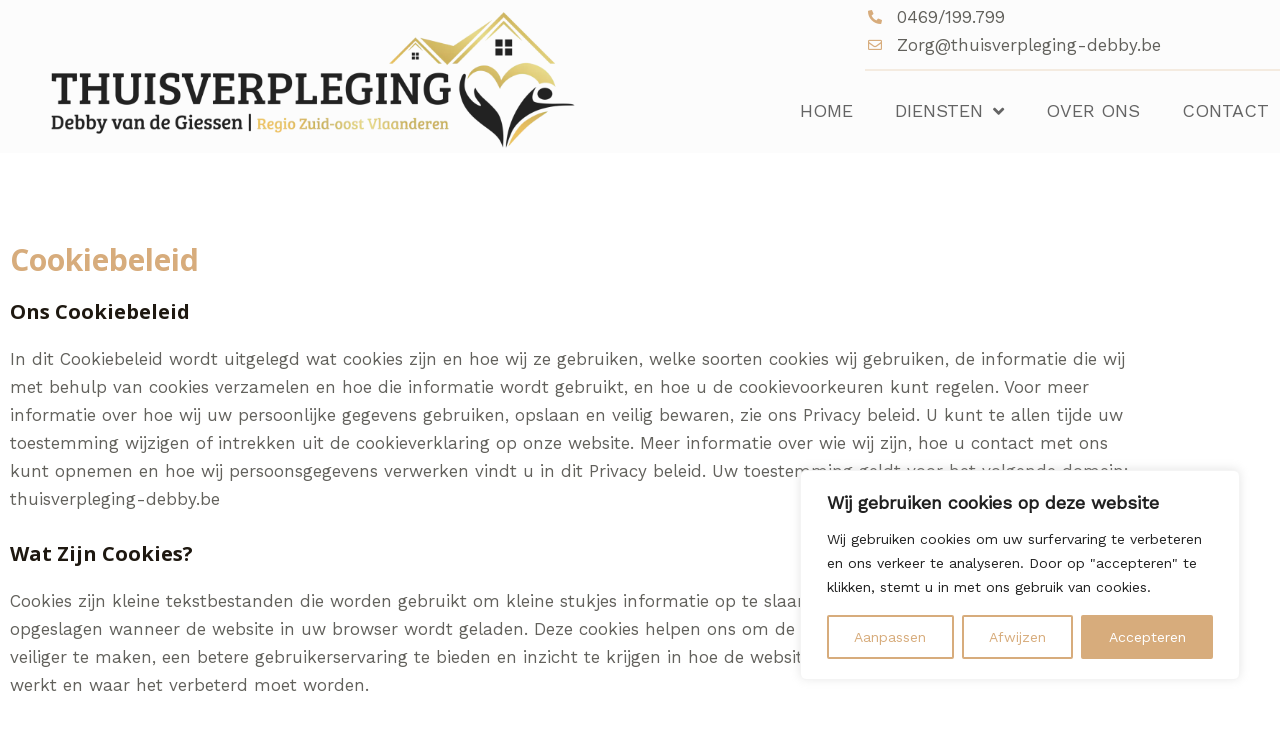

--- FILE ---
content_type: text/html; charset=UTF-8
request_url: https://www.thuisverpleging-debby.be/cookiebeleid/
body_size: 38712
content:
<!DOCTYPE html>
<html lang="nl-BE" prefix="og: https://ogp.me/ns#">
<head>
<meta charset="UTF-8">
<meta name="viewport" content="width=device-width, initial-scale=1">
	 <link rel="profile" href="https://gmpg.org/xfn/11"> 
	 
<!-- Search Engine Optimization by Rank Math - https://rankmath.com/ -->
<title>Cookiebeleid - Thuisverpleging Debby</title>
<link data-rocket-prefetch href="https://fonts.googleapis.com" rel="dns-prefetch"><link rel="preload" data-rocket-preload as="image" href="https://www.thuisverpleging-debby.be/wp-content/uploads/2021/11/Thuisverpleging-Debby.webp" imagesrcset="https://www.thuisverpleging-debby.be/wp-content/uploads/2021/11/Thuisverpleging-Debby.webp 2412w, https://www.thuisverpleging-debby.be/wp-content/uploads/2021/11/Thuisverpleging-Debby-300x83.webp 300w, https://www.thuisverpleging-debby.be/wp-content/uploads/2021/11/Thuisverpleging-Debby-1024x284.webp 1024w, https://www.thuisverpleging-debby.be/wp-content/uploads/2021/11/Thuisverpleging-Debby-768x213.webp 768w, https://www.thuisverpleging-debby.be/wp-content/uploads/2021/11/Thuisverpleging-Debby-1536x426.webp 1536w, https://www.thuisverpleging-debby.be/wp-content/uploads/2021/11/Thuisverpleging-Debby-2048x568.webp 2048w" imagesizes="(max-width: 2412px) 100vw, 2412px" fetchpriority="high">
<meta name="description" content="In dit Cookiebeleid wordt uitgelegd wat cookies zijn en hoe wij ze gebruiken, welke soorten cookies wij gebruiken, de informatie die wij met behulp van"/>
<meta name="robots" content="follow, noindex"/>
<meta property="og:locale" content="nl_BE" />
<meta property="og:type" content="article" />
<meta property="og:title" content="Cookiebeleid - Thuisverpleging Debby" />
<meta property="og:description" content="In dit Cookiebeleid wordt uitgelegd wat cookies zijn en hoe wij ze gebruiken, welke soorten cookies wij gebruiken, de informatie die wij met behulp van" />
<meta property="og:url" content="https://www.thuisverpleging-debby.be/cookiebeleid/" />
<meta property="og:site_name" content="Thuisverpleging Debby" />
<meta property="og:updated_time" content="2023-06-01T20:50:29+02:00" />
<meta property="article:published_time" content="2023-05-06T13:45:55+02:00" />
<meta property="article:modified_time" content="2023-06-01T20:50:29+02:00" />
<meta name="twitter:card" content="summary_large_image" />
<meta name="twitter:title" content="Cookiebeleid - Thuisverpleging Debby" />
<meta name="twitter:description" content="In dit Cookiebeleid wordt uitgelegd wat cookies zijn en hoe wij ze gebruiken, welke soorten cookies wij gebruiken, de informatie die wij met behulp van" />
<script type="application/ld+json" class="rank-math-schema">{"@context":"https://schema.org","@graph":[{"@type":["Person","Organization"],"@id":"https://www.thuisverpleging-debby.be/#person","name":"Admin","logo":{"@type":"ImageObject","@id":"https://www.thuisverpleging-debby.be/#logo","url":"https://www.thuisverpleging-debby.be/wp-content/uploads/2023/05/Logo-thuisverpleging-Debby-e1683379858979.png","contentUrl":"https://www.thuisverpleging-debby.be/wp-content/uploads/2023/05/Logo-thuisverpleging-Debby-e1683379858979.png","caption":"Thuisverpleging Debby","inLanguage":"nl-BE","width":"2412","height":"669"},"image":{"@type":"ImageObject","@id":"https://www.thuisverpleging-debby.be/#logo","url":"https://www.thuisverpleging-debby.be/wp-content/uploads/2023/05/Logo-thuisverpleging-Debby-e1683379858979.png","contentUrl":"https://www.thuisverpleging-debby.be/wp-content/uploads/2023/05/Logo-thuisverpleging-Debby-e1683379858979.png","caption":"Thuisverpleging Debby","inLanguage":"nl-BE","width":"2412","height":"669"}},{"@type":"WebSite","@id":"https://www.thuisverpleging-debby.be/#website","url":"https://www.thuisverpleging-debby.be","name":"Thuisverpleging Debby","alternateName":"Thuisverpleging Debby","publisher":{"@id":"https://www.thuisverpleging-debby.be/#person"},"inLanguage":"nl-BE"},{"@type":"BreadcrumbList","@id":"https://www.thuisverpleging-debby.be/cookiebeleid/#breadcrumb","itemListElement":[{"@type":"ListItem","position":"1","item":{"@id":"https://www.thuisverpleging-debby.be","name":"Home"}},{"@type":"ListItem","position":"2","item":{"@id":"https://www.thuisverpleging-debby.be/cookiebeleid/","name":"Cookiebeleid"}}]},{"@type":"WebPage","@id":"https://www.thuisverpleging-debby.be/cookiebeleid/#webpage","url":"https://www.thuisverpleging-debby.be/cookiebeleid/","name":"Cookiebeleid - Thuisverpleging Debby","datePublished":"2023-05-06T13:45:55+02:00","dateModified":"2023-06-01T20:50:29+02:00","isPartOf":{"@id":"https://www.thuisverpleging-debby.be/#website"},"inLanguage":"nl-BE","breadcrumb":{"@id":"https://www.thuisverpleging-debby.be/cookiebeleid/#breadcrumb"}},{"@type":"Person","@id":"https://www.thuisverpleging-debby.be/author/admin/","name":"Admin","url":"https://www.thuisverpleging-debby.be/author/admin/","image":{"@type":"ImageObject","@id":"https://secure.gravatar.com/avatar/2fe3f581fdc8d8d0c35d8f851bbb35f069aff77821302d9349c2c572d0a1ef94?s=96&amp;d=mm&amp;r=g","url":"https://secure.gravatar.com/avatar/2fe3f581fdc8d8d0c35d8f851bbb35f069aff77821302d9349c2c572d0a1ef94?s=96&amp;d=mm&amp;r=g","caption":"Admin","inLanguage":"nl-BE"},"sameAs":["https://www.thuisverpleging-debby.be"]},{"@type":"Article","headline":"Cookiebeleid - Thuisverpleging Debby","datePublished":"2023-05-06T13:45:55+02:00","dateModified":"2023-06-01T20:50:29+02:00","author":{"@id":"https://www.thuisverpleging-debby.be/author/admin/","name":"Admin"},"publisher":{"@id":"https://www.thuisverpleging-debby.be/#person"},"description":"In dit Cookiebeleid wordt uitgelegd wat cookies zijn en hoe wij ze gebruiken, welke soorten cookies wij gebruiken, de informatie die wij met behulp van","name":"Cookiebeleid - Thuisverpleging Debby","@id":"https://www.thuisverpleging-debby.be/cookiebeleid/#richSnippet","isPartOf":{"@id":"https://www.thuisverpleging-debby.be/cookiebeleid/#webpage"},"inLanguage":"nl-BE","mainEntityOfPage":{"@id":"https://www.thuisverpleging-debby.be/cookiebeleid/#webpage"}}]}</script>
<!-- /Rank Math WordPress SEO plugin -->

<link rel='dns-prefetch' href='//fonts.googleapis.com' />
<link rel="alternate" type="application/rss+xml" title="Thuisverpleging Debby &raquo; feed" href="https://www.thuisverpleging-debby.be/feed/" />
<link rel="alternate" type="application/rss+xml" title="Thuisverpleging Debby &raquo; reactiesfeed" href="https://www.thuisverpleging-debby.be/comments/feed/" />
<link rel="alternate" title="oEmbed (JSON)" type="application/json+oembed" href="https://www.thuisverpleging-debby.be/wp-json/oembed/1.0/embed?url=https%3A%2F%2Fwww.thuisverpleging-debby.be%2Fcookiebeleid%2F" />
<link rel="alternate" title="oEmbed (XML)" type="text/xml+oembed" href="https://www.thuisverpleging-debby.be/wp-json/oembed/1.0/embed?url=https%3A%2F%2Fwww.thuisverpleging-debby.be%2Fcookiebeleid%2F&#038;format=xml" />
<style id='wp-img-auto-sizes-contain-inline-css'>
img:is([sizes=auto i],[sizes^="auto," i]){contain-intrinsic-size:3000px 1500px}
/*# sourceURL=wp-img-auto-sizes-contain-inline-css */
</style>
<link rel='stylesheet' id='astra-theme-css-css' href='https://www.thuisverpleging-debby.be/wp-content/themes/astra/assets/css/minified/main.min.css?ver=4.6.11' media='all' />
<style id='astra-theme-css-inline-css'>
.ast-no-sidebar .entry-content .alignfull {margin-left: calc( -50vw + 50%);margin-right: calc( -50vw + 50%);max-width: 100vw;width: 100vw;}.ast-no-sidebar .entry-content .alignwide {margin-left: calc(-41vw + 50%);margin-right: calc(-41vw + 50%);max-width: unset;width: unset;}.ast-no-sidebar .entry-content .alignfull .alignfull,.ast-no-sidebar .entry-content .alignfull .alignwide,.ast-no-sidebar .entry-content .alignwide .alignfull,.ast-no-sidebar .entry-content .alignwide .alignwide,.ast-no-sidebar .entry-content .wp-block-column .alignfull,.ast-no-sidebar .entry-content .wp-block-column .alignwide{width: 100%;margin-left: auto;margin-right: auto;}.wp-block-gallery,.blocks-gallery-grid {margin: 0;}.wp-block-separator {max-width: 100px;}.wp-block-separator.is-style-wide,.wp-block-separator.is-style-dots {max-width: none;}.entry-content .has-2-columns .wp-block-column:first-child {padding-right: 10px;}.entry-content .has-2-columns .wp-block-column:last-child {padding-left: 10px;}@media (max-width: 782px) {.entry-content .wp-block-columns .wp-block-column {flex-basis: 100%;}.entry-content .has-2-columns .wp-block-column:first-child {padding-right: 0;}.entry-content .has-2-columns .wp-block-column:last-child {padding-left: 0;}}body .entry-content .wp-block-latest-posts {margin-left: 0;}body .entry-content .wp-block-latest-posts li {list-style: none;}.ast-no-sidebar .ast-container .entry-content .wp-block-latest-posts {margin-left: 0;}.ast-header-break-point .entry-content .alignwide {margin-left: auto;margin-right: auto;}.entry-content .blocks-gallery-item img {margin-bottom: auto;}.wp-block-pullquote {border-top: 4px solid #555d66;border-bottom: 4px solid #555d66;color: #40464d;}:root{--ast-container-default-xlg-padding:6.67em;--ast-container-default-lg-padding:5.67em;--ast-container-default-slg-padding:4.34em;--ast-container-default-md-padding:3.34em;--ast-container-default-sm-padding:6.67em;--ast-container-default-xs-padding:2.4em;--ast-container-default-xxs-padding:1.4em;--ast-code-block-background:#EEEEEE;--ast-comment-inputs-background:#FAFAFA;--ast-normal-container-width:1200px;--ast-narrow-container-width:750px;--ast-blog-title-font-weight:normal;--ast-blog-meta-weight:inherit;}html{font-size:106.25%;}a,.page-title{color:#d7ac7c;}a:hover,a:focus{color:var(--ast-global-color-1);}body,button,input,select,textarea,.ast-button,.ast-custom-button{font-family:'Work Sans',sans-serif;font-weight:400;font-size:17px;font-size:1rem;line-height:var(--ast-body-line-height,1.7em);}blockquote{color:var(--ast-global-color-3);}p,.entry-content p{margin-bottom:0em;}h1,.entry-content h1,h2,.entry-content h2,h3,.entry-content h3,h4,.entry-content h4,h5,.entry-content h5,h6,.entry-content h6,.site-title,.site-title a{font-family:'Open Sans',sans-serif;font-weight:700;}.site-title{font-size:35px;font-size:2.0588235294118rem;display:none;}header .custom-logo-link img{max-width:60px;}.astra-logo-svg{width:60px;}.site-header .site-description{font-size:15px;font-size:0.88235294117647rem;display:none;}.entry-title{font-size:30px;font-size:1.7647058823529rem;}.archive .ast-article-post .ast-article-inner,.blog .ast-article-post .ast-article-inner,.archive .ast-article-post .ast-article-inner:hover,.blog .ast-article-post .ast-article-inner:hover{overflow:hidden;}h1,.entry-content h1{font-size:64px;font-size:3.7647058823529rem;font-weight:700;font-family:'Open Sans',sans-serif;line-height:1.4em;}h2,.entry-content h2{font-size:30px;font-size:1.7647058823529rem;font-weight:700;font-family:'Open Sans',sans-serif;line-height:1.3em;}h3,.entry-content h3{font-size:20px;font-size:1.1764705882353rem;font-weight:700;font-family:'Open Sans',sans-serif;line-height:1.3em;}h4,.entry-content h4{font-size:18px;font-size:1.0588235294118rem;line-height:1.2em;font-weight:normal;font-family:'Open Sans',sans-serif;}h5,.entry-content h5{font-size:18px;font-size:1.0588235294118rem;line-height:1.2em;font-weight:700;font-family:'Open Sans',sans-serif;}h6,.entry-content h6{font-size:15px;font-size:0.88235294117647rem;line-height:1.25em;font-weight:700;font-family:'Open Sans',sans-serif;}::selection{background-color:var(--ast-global-color-0);color:#000000;}body,h1,.entry-title a,.entry-content h1,h2,.entry-content h2,h3,.entry-content h3,h4,.entry-content h4,h5,.entry-content h5,h6,.entry-content h6{color:var(--ast-global-color-3);}.tagcloud a:hover,.tagcloud a:focus,.tagcloud a.current-item{color:#000000;border-color:#d7ac7c;background-color:#d7ac7c;}input:focus,input[type="text"]:focus,input[type="email"]:focus,input[type="url"]:focus,input[type="password"]:focus,input[type="reset"]:focus,input[type="search"]:focus,textarea:focus{border-color:#d7ac7c;}input[type="radio"]:checked,input[type=reset],input[type="checkbox"]:checked,input[type="checkbox"]:hover:checked,input[type="checkbox"]:focus:checked,input[type=range]::-webkit-slider-thumb{border-color:#d7ac7c;background-color:#d7ac7c;box-shadow:none;}.site-footer a:hover + .post-count,.site-footer a:focus + .post-count{background:#d7ac7c;border-color:#d7ac7c;}.single .nav-links .nav-previous,.single .nav-links .nav-next{color:#d7ac7c;}.entry-meta,.entry-meta *{line-height:1.45;color:#d7ac7c;}.entry-meta a:not(.ast-button):hover,.entry-meta a:not(.ast-button):hover *,.entry-meta a:not(.ast-button):focus,.entry-meta a:not(.ast-button):focus *,.page-links > .page-link,.page-links .page-link:hover,.post-navigation a:hover{color:var(--ast-global-color-1);}#cat option,.secondary .calendar_wrap thead a,.secondary .calendar_wrap thead a:visited{color:#d7ac7c;}.secondary .calendar_wrap #today,.ast-progress-val span{background:#d7ac7c;}.secondary a:hover + .post-count,.secondary a:focus + .post-count{background:#d7ac7c;border-color:#d7ac7c;}.calendar_wrap #today > a{color:#000000;}.page-links .page-link,.single .post-navigation a{color:#d7ac7c;}.ast-search-menu-icon .search-form button.search-submit{padding:0 4px;}.ast-search-menu-icon form.search-form{padding-right:0;}.ast-search-menu-icon.slide-search input.search-field{width:0;}.ast-header-search .ast-search-menu-icon.ast-dropdown-active .search-form,.ast-header-search .ast-search-menu-icon.ast-dropdown-active .search-field:focus{transition:all 0.2s;}.search-form input.search-field:focus{outline:none;}.ast-archive-title{color:var(--ast-global-color-2);}.widget-title,.widget .wp-block-heading{font-size:24px;font-size:1.4117647058824rem;color:var(--ast-global-color-2);}.ast-search-menu-icon.slide-search a:focus-visible:focus-visible,.astra-search-icon:focus-visible,#close:focus-visible,a:focus-visible,.ast-menu-toggle:focus-visible,.site .skip-link:focus-visible,.wp-block-loginout input:focus-visible,.wp-block-search.wp-block-search__button-inside .wp-block-search__inside-wrapper,.ast-header-navigation-arrow:focus-visible,.woocommerce .wc-proceed-to-checkout > .checkout-button:focus-visible,.woocommerce .woocommerce-MyAccount-navigation ul li a:focus-visible,.ast-orders-table__row .ast-orders-table__cell:focus-visible,.woocommerce .woocommerce-order-details .order-again > .button:focus-visible,.woocommerce .woocommerce-message a.button.wc-forward:focus-visible,.woocommerce #minus_qty:focus-visible,.woocommerce #plus_qty:focus-visible,a#ast-apply-coupon:focus-visible,.woocommerce .woocommerce-info a:focus-visible,.woocommerce .astra-shop-summary-wrap a:focus-visible,.woocommerce a.wc-forward:focus-visible,#ast-apply-coupon:focus-visible,.woocommerce-js .woocommerce-mini-cart-item a.remove:focus-visible,#close:focus-visible,.button.search-submit:focus-visible,#search_submit:focus,.normal-search:focus-visible{outline-style:dotted;outline-color:inherit;outline-width:thin;}input:focus,input[type="text"]:focus,input[type="email"]:focus,input[type="url"]:focus,input[type="password"]:focus,input[type="reset"]:focus,input[type="search"]:focus,input[type="number"]:focus,textarea:focus,.wp-block-search__input:focus,[data-section="section-header-mobile-trigger"] .ast-button-wrap .ast-mobile-menu-trigger-minimal:focus,.ast-mobile-popup-drawer.active .menu-toggle-close:focus,.woocommerce-ordering select.orderby:focus,#ast-scroll-top:focus,#coupon_code:focus,.woocommerce-page #comment:focus,.woocommerce #reviews #respond input#submit:focus,.woocommerce a.add_to_cart_button:focus,.woocommerce .button.single_add_to_cart_button:focus,.woocommerce .woocommerce-cart-form button:focus,.woocommerce .woocommerce-cart-form__cart-item .quantity .qty:focus,.woocommerce .woocommerce-billing-fields .woocommerce-billing-fields__field-wrapper .woocommerce-input-wrapper > .input-text:focus,.woocommerce #order_comments:focus,.woocommerce #place_order:focus,.woocommerce .woocommerce-address-fields .woocommerce-address-fields__field-wrapper .woocommerce-input-wrapper > .input-text:focus,.woocommerce .woocommerce-MyAccount-content form button:focus,.woocommerce .woocommerce-MyAccount-content .woocommerce-EditAccountForm .woocommerce-form-row .woocommerce-Input.input-text:focus,.woocommerce .ast-woocommerce-container .woocommerce-pagination ul.page-numbers li a:focus,body #content .woocommerce form .form-row .select2-container--default .select2-selection--single:focus,#ast-coupon-code:focus,.woocommerce.woocommerce-js .quantity input[type=number]:focus,.woocommerce-js .woocommerce-mini-cart-item .quantity input[type=number]:focus,.woocommerce p#ast-coupon-trigger:focus{border-style:dotted;border-color:inherit;border-width:thin;}input{outline:none;}.ast-logo-title-inline .site-logo-img{padding-right:1em;}.site-logo-img img{ transition:all 0.2s linear;}body .ast-oembed-container *{position:absolute;top:0;width:100%;height:100%;left:0;}body .wp-block-embed-pocket-casts .ast-oembed-container *{position:unset;}.ast-single-post-featured-section + article {margin-top: 2em;}.site-content .ast-single-post-featured-section img {width: 100%;overflow: hidden;object-fit: cover;}.site > .ast-single-related-posts-container {margin-top: 0;}@media (min-width: 922px) {.ast-desktop .ast-container--narrow {max-width: var(--ast-narrow-container-width);margin: 0 auto;}}.ast-page-builder-template .hentry {margin: 0;}.ast-page-builder-template .site-content > .ast-container {max-width: 100%;padding: 0;}.ast-page-builder-template .site .site-content #primary {padding: 0;margin: 0;}.ast-page-builder-template .no-results {text-align: center;margin: 4em auto;}.ast-page-builder-template .ast-pagination {padding: 2em;}.ast-page-builder-template .entry-header.ast-no-title.ast-no-thumbnail {margin-top: 0;}.ast-page-builder-template .entry-header.ast-header-without-markup {margin-top: 0;margin-bottom: 0;}.ast-page-builder-template .entry-header.ast-no-title.ast-no-meta {margin-bottom: 0;}.ast-page-builder-template.single .post-navigation {padding-bottom: 2em;}.ast-page-builder-template.single-post .site-content > .ast-container {max-width: 100%;}.ast-page-builder-template .entry-header {margin-top: 4em;margin-left: auto;margin-right: auto;padding-left: 20px;padding-right: 20px;}.single.ast-page-builder-template .entry-header {padding-left: 20px;padding-right: 20px;}.ast-page-builder-template .ast-archive-description {margin: 4em auto 0;padding-left: 20px;padding-right: 20px;}@media (max-width:921px){#ast-desktop-header{display:none;}}@media (min-width:922px){#ast-mobile-header{display:none;}}.wp-block-buttons.aligncenter{justify-content:center;}@media (max-width:921px){.ast-theme-transparent-header #primary,.ast-theme-transparent-header #secondary{padding:0;}}@media (max-width:921px){.ast-plain-container.ast-no-sidebar #primary{padding:0;}}.ast-plain-container.ast-no-sidebar #primary{margin-top:0;margin-bottom:0;}@media (min-width:1200px){.wp-block-group .has-background{padding:20px;}}@media (min-width:1200px){.wp-block-cover-image.alignwide .wp-block-cover__inner-container,.wp-block-cover.alignwide .wp-block-cover__inner-container,.wp-block-cover-image.alignfull .wp-block-cover__inner-container,.wp-block-cover.alignfull .wp-block-cover__inner-container{width:100%;}}.wp-block-columns{margin-bottom:unset;}.wp-block-image.size-full{margin:2rem 0;}.wp-block-separator.has-background{padding:0;}.wp-block-gallery{margin-bottom:1.6em;}.wp-block-group{padding-top:4em;padding-bottom:4em;}.wp-block-group__inner-container .wp-block-columns:last-child,.wp-block-group__inner-container :last-child,.wp-block-table table{margin-bottom:0;}.blocks-gallery-grid{width:100%;}.wp-block-navigation-link__content{padding:5px 0;}.wp-block-group .wp-block-group .has-text-align-center,.wp-block-group .wp-block-column .has-text-align-center{max-width:100%;}.has-text-align-center{margin:0 auto;}@media (max-width:1200px){.wp-block-group{padding:3em;}.wp-block-group .wp-block-group{padding:1.5em;}.wp-block-columns,.wp-block-column{margin:1rem 0;}}@media (min-width:921px){.wp-block-columns .wp-block-group{padding:2em;}}@media (max-width:544px){.wp-block-cover-image .wp-block-cover__inner-container,.wp-block-cover .wp-block-cover__inner-container{width:unset;}.wp-block-cover,.wp-block-cover-image{padding:2em 0;}.wp-block-group,.wp-block-cover{padding:2em;}.wp-block-media-text__media img,.wp-block-media-text__media video{width:unset;max-width:100%;}.wp-block-media-text.has-background .wp-block-media-text__content{padding:1em;}}.wp-block-image.aligncenter{margin-left:auto;margin-right:auto;}.wp-block-table.aligncenter{margin-left:auto;margin-right:auto;}@media (min-width:544px){.entry-content .wp-block-media-text.has-media-on-the-right .wp-block-media-text__content{padding:0 8% 0 0;}.entry-content .wp-block-media-text .wp-block-media-text__content{padding:0 0 0 8%;}.ast-plain-container .site-content .entry-content .has-custom-content-position.is-position-bottom-left > *,.ast-plain-container .site-content .entry-content .has-custom-content-position.is-position-bottom-right > *,.ast-plain-container .site-content .entry-content .has-custom-content-position.is-position-top-left > *,.ast-plain-container .site-content .entry-content .has-custom-content-position.is-position-top-right > *,.ast-plain-container .site-content .entry-content .has-custom-content-position.is-position-center-right > *,.ast-plain-container .site-content .entry-content .has-custom-content-position.is-position-center-left > *{margin:0;}}@media (max-width:544px){.entry-content .wp-block-media-text .wp-block-media-text__content{padding:8% 0;}.wp-block-media-text .wp-block-media-text__media img{width:auto;max-width:100%;}}.wp-block-button.is-style-outline .wp-block-button__link{border-color:var(--ast-global-color-0);}div.wp-block-button.is-style-outline > .wp-block-button__link:not(.has-text-color),div.wp-block-button.wp-block-button__link.is-style-outline:not(.has-text-color){color:var(--ast-global-color-0);}.wp-block-button.is-style-outline .wp-block-button__link:hover,.wp-block-buttons .wp-block-button.is-style-outline .wp-block-button__link:focus,.wp-block-buttons .wp-block-button.is-style-outline > .wp-block-button__link:not(.has-text-color):hover,.wp-block-buttons .wp-block-button.wp-block-button__link.is-style-outline:not(.has-text-color):hover{color:var(--ast-global-color-2);background-color:var(--ast-global-color-1);border-color:var(--ast-global-color-1);}.post-page-numbers.current .page-link,.ast-pagination .page-numbers.current{color:#000000;border-color:var(--ast-global-color-0);background-color:var(--ast-global-color-0);}@media (min-width:544px){.entry-content > .alignleft{margin-right:20px;}.entry-content > .alignright{margin-left:20px;}}.wp-block-button.is-style-outline .wp-block-button__link.wp-element-button,.ast-outline-button{border-color:var(--ast-global-color-0);font-family:inherit;font-weight:400;font-size:14px;font-size:0.82352941176471rem;line-height:1em;border-top-left-radius:4px;border-top-right-radius:4px;border-bottom-right-radius:4px;border-bottom-left-radius:4px;}.wp-block-buttons .wp-block-button.is-style-outline > .wp-block-button__link:not(.has-text-color),.wp-block-buttons .wp-block-button.wp-block-button__link.is-style-outline:not(.has-text-color),.ast-outline-button{color:var(--ast-global-color-0);}.wp-block-button.is-style-outline .wp-block-button__link:hover,.wp-block-buttons .wp-block-button.is-style-outline .wp-block-button__link:focus,.wp-block-buttons .wp-block-button.is-style-outline > .wp-block-button__link:not(.has-text-color):hover,.wp-block-buttons .wp-block-button.wp-block-button__link.is-style-outline:not(.has-text-color):hover,.ast-outline-button:hover,.ast-outline-button:focus,.wp-block-uagb-buttons-child .uagb-buttons-repeater.ast-outline-button:hover,.wp-block-uagb-buttons-child .uagb-buttons-repeater.ast-outline-button:focus{color:var(--ast-global-color-2);background-color:var(--ast-global-color-1);border-color:var(--ast-global-color-1);}.wp-block-button .wp-block-button__link.wp-element-button.is-style-outline:not(.has-background),.wp-block-button.is-style-outline>.wp-block-button__link.wp-element-button:not(.has-background),.ast-outline-button{background-color:var(--ast-global-color-0);}@media (max-width:921px){.wp-block-button.is-style-outline .wp-block-button__link.wp-element-button,.ast-outline-button{font-size:16px;font-size:0.94117647058824rem;}}@media (max-width:544px){.wp-block-button.is-style-outline .wp-block-button__link.wp-element-button,.ast-outline-button{font-size:14px;font-size:0.82352941176471rem;}}.entry-content[ast-blocks-layout] > figure{margin-bottom:1em;}h1.widget-title{font-weight:700;}h2.widget-title{font-weight:700;}h3.widget-title{font-weight:700;}@media (max-width:921px){.ast-separate-container #primary,.ast-separate-container #secondary{padding:1.5em 0;}#primary,#secondary{padding:1.5em 0;margin:0;}.ast-left-sidebar #content > .ast-container{display:flex;flex-direction:column-reverse;width:100%;}.ast-separate-container .ast-article-post,.ast-separate-container .ast-article-single{padding:1.5em 2.14em;}.ast-author-box img.avatar{margin:20px 0 0 0;}}@media (min-width:922px){.ast-separate-container.ast-right-sidebar #primary,.ast-separate-container.ast-left-sidebar #primary{border:0;}.search-no-results.ast-separate-container #primary{margin-bottom:4em;}}.elementor-button-wrapper .elementor-button{border-style:solid;text-decoration:none;border-top-width:0;border-right-width:0;border-left-width:0;border-bottom-width:0;}body .elementor-button.elementor-size-sm,body .elementor-button.elementor-size-xs,body .elementor-button.elementor-size-md,body .elementor-button.elementor-size-lg,body .elementor-button.elementor-size-xl,body .elementor-button{border-top-left-radius:4px;border-top-right-radius:4px;border-bottom-right-radius:4px;border-bottom-left-radius:4px;padding-top:17px;padding-right:40px;padding-bottom:17px;padding-left:40px;}@media (max-width:921px){.elementor-button-wrapper .elementor-button.elementor-size-sm,.elementor-button-wrapper .elementor-button.elementor-size-xs,.elementor-button-wrapper .elementor-button.elementor-size-md,.elementor-button-wrapper .elementor-button.elementor-size-lg,.elementor-button-wrapper .elementor-button.elementor-size-xl,.elementor-button-wrapper .elementor-button{padding-top:16px;padding-right:32px;padding-bottom:16px;padding-left:32px;}}@media (max-width:544px){.elementor-button-wrapper .elementor-button.elementor-size-sm,.elementor-button-wrapper .elementor-button.elementor-size-xs,.elementor-button-wrapper .elementor-button.elementor-size-md,.elementor-button-wrapper .elementor-button.elementor-size-lg,.elementor-button-wrapper .elementor-button.elementor-size-xl,.elementor-button-wrapper .elementor-button{padding-top:15px;padding-right:28px;padding-bottom:15px;padding-left:28px;}}.elementor-button-wrapper .elementor-button{border-color:var(--ast-global-color-0);background-color:var(--ast-global-color-0);}.elementor-button-wrapper .elementor-button:hover,.elementor-button-wrapper .elementor-button:focus{color:var(--ast-global-color-2);background-color:var(--ast-global-color-1);border-color:var(--ast-global-color-1);}.wp-block-button .wp-block-button__link ,.elementor-button-wrapper .elementor-button,.elementor-button-wrapper .elementor-button:visited{color:var(--ast-global-color-2);}.elementor-button-wrapper .elementor-button{font-weight:400;font-size:14px;font-size:0.82352941176471rem;line-height:1em;text-transform:none;}body .elementor-button.elementor-size-sm,body .elementor-button.elementor-size-xs,body .elementor-button.elementor-size-md,body .elementor-button.elementor-size-lg,body .elementor-button.elementor-size-xl,body .elementor-button{font-size:14px;font-size:0.82352941176471rem;}.wp-block-button .wp-block-button__link:hover,.wp-block-button .wp-block-button__link:focus{color:var(--ast-global-color-2);background-color:var(--ast-global-color-1);border-color:var(--ast-global-color-1);}.elementor-widget-heading h1.elementor-heading-title{line-height:1.4em;}.elementor-widget-heading h2.elementor-heading-title{line-height:1.3em;}.elementor-widget-heading h3.elementor-heading-title{line-height:1.3em;}.elementor-widget-heading h4.elementor-heading-title{line-height:1.2em;}.elementor-widget-heading h5.elementor-heading-title{line-height:1.2em;}.elementor-widget-heading h6.elementor-heading-title{line-height:1.25em;}.wp-block-button .wp-block-button__link{border-color:var(--ast-global-color-0);background-color:var(--ast-global-color-0);color:var(--ast-global-color-2);font-family:inherit;font-weight:400;line-height:1em;text-transform:none;font-size:14px;font-size:0.82352941176471rem;border-top-left-radius:4px;border-top-right-radius:4px;border-bottom-right-radius:4px;border-bottom-left-radius:4px;padding-top:17px;padding-right:40px;padding-bottom:17px;padding-left:40px;}@media (max-width:921px){.wp-block-button .wp-block-button__link{font-size:16px;font-size:0.94117647058824rem;padding-top:16px;padding-right:32px;padding-bottom:16px;padding-left:32px;}}@media (max-width:544px){.wp-block-button .wp-block-button__link{font-size:14px;font-size:0.82352941176471rem;padding-top:15px;padding-right:28px;padding-bottom:15px;padding-left:28px;}}.menu-toggle,button,.ast-button,.ast-custom-button,.button,input#submit,input[type="button"],input[type="submit"],input[type="reset"],form[CLASS*="wp-block-search__"].wp-block-search .wp-block-search__inside-wrapper .wp-block-search__button,body .wp-block-file .wp-block-file__button{border-style:solid;border-top-width:0;border-right-width:0;border-left-width:0;border-bottom-width:0;color:var(--ast-global-color-2);border-color:var(--ast-global-color-0);background-color:var(--ast-global-color-0);padding-top:17px;padding-right:40px;padding-bottom:17px;padding-left:40px;font-family:inherit;font-weight:400;font-size:14px;font-size:0.82352941176471rem;line-height:1em;text-transform:none;border-top-left-radius:4px;border-top-right-radius:4px;border-bottom-right-radius:4px;border-bottom-left-radius:4px;}button:focus,.menu-toggle:hover,button:hover,.ast-button:hover,.ast-custom-button:hover .button:hover,.ast-custom-button:hover ,input[type=reset]:hover,input[type=reset]:focus,input#submit:hover,input#submit:focus,input[type="button"]:hover,input[type="button"]:focus,input[type="submit"]:hover,input[type="submit"]:focus,form[CLASS*="wp-block-search__"].wp-block-search .wp-block-search__inside-wrapper .wp-block-search__button:hover,form[CLASS*="wp-block-search__"].wp-block-search .wp-block-search__inside-wrapper .wp-block-search__button:focus,body .wp-block-file .wp-block-file__button:hover,body .wp-block-file .wp-block-file__button:focus{color:var(--ast-global-color-2);background-color:var(--ast-global-color-1);border-color:var(--ast-global-color-1);}@media (max-width:921px){.menu-toggle,button,.ast-button,.ast-custom-button,.button,input#submit,input[type="button"],input[type="submit"],input[type="reset"],form[CLASS*="wp-block-search__"].wp-block-search .wp-block-search__inside-wrapper .wp-block-search__button,body .wp-block-file .wp-block-file__button{padding-top:16px;padding-right:32px;padding-bottom:16px;padding-left:32px;font-size:16px;font-size:0.94117647058824rem;}}@media (max-width:544px){.menu-toggle,button,.ast-button,.ast-custom-button,.button,input#submit,input[type="button"],input[type="submit"],input[type="reset"],form[CLASS*="wp-block-search__"].wp-block-search .wp-block-search__inside-wrapper .wp-block-search__button,body .wp-block-file .wp-block-file__button{padding-top:15px;padding-right:28px;padding-bottom:15px;padding-left:28px;font-size:14px;font-size:0.82352941176471rem;}}@media (max-width:921px){.menu-toggle,button,.ast-button,.button,input#submit,input[type="button"],input[type="submit"],input[type="reset"]{font-size:16px;font-size:0.94117647058824rem;}.ast-mobile-header-stack .main-header-bar .ast-search-menu-icon{display:inline-block;}.ast-header-break-point.ast-header-custom-item-outside .ast-mobile-header-stack .main-header-bar .ast-search-icon{margin:0;}.ast-comment-avatar-wrap img{max-width:2.5em;}.ast-comment-meta{padding:0 1.8888em 1.3333em;}.ast-separate-container .ast-comment-list li.depth-1{padding:1.5em 2.14em;}.ast-separate-container .comment-respond{padding:2em 2.14em;}}@media (min-width:544px){.ast-container{max-width:100%;}}@media (max-width:544px){.ast-separate-container .ast-article-post,.ast-separate-container .ast-article-single,.ast-separate-container .comments-title,.ast-separate-container .ast-archive-description{padding:1.5em 1em;}.ast-separate-container #content .ast-container{padding-left:0.54em;padding-right:0.54em;}.ast-separate-container .ast-comment-list .bypostauthor{padding:.5em;}.ast-search-menu-icon.ast-dropdown-active .search-field{width:170px;}.menu-toggle,button,.ast-button,.button,input#submit,input[type="button"],input[type="submit"],input[type="reset"]{font-size:14px;font-size:0.82352941176471rem;}}body,.ast-separate-container{background-color:var(--ast-global-color-5);;background-image:none;;}.entry-content > .wp-block-group,.entry-content > .wp-block-media-text,.entry-content > .wp-block-cover,.entry-content > .wp-block-columns{max-width:58em;width:calc(100% - 4em);margin-left:auto;margin-right:auto;}.entry-content [class*="__inner-container"] > .alignfull{max-width:100%;margin-left:0;margin-right:0;}.entry-content [class*="__inner-container"] > *:not(.alignwide):not(.alignfull):not(.alignleft):not(.alignright){margin-left:auto;margin-right:auto;}.entry-content [class*="__inner-container"] > *:not(.alignwide):not(p):not(.alignfull):not(.alignleft):not(.alignright):not(.is-style-wide):not(iframe){max-width:50rem;width:100%;}@media (min-width:921px){.entry-content > .wp-block-group.alignwide.has-background,.entry-content > .wp-block-group.alignfull.has-background,.entry-content > .wp-block-cover.alignwide,.entry-content > .wp-block-cover.alignfull,.entry-content > .wp-block-columns.has-background.alignwide,.entry-content > .wp-block-columns.has-background.alignfull{margin-top:0;margin-bottom:0;padding:6em 4em;}.entry-content > .wp-block-columns.has-background{margin-bottom:0;}}@media (min-width:1200px){.entry-content .alignfull p{max-width:1200px;}.entry-content .alignfull{max-width:100%;width:100%;}.ast-page-builder-template .entry-content .alignwide,.entry-content [class*="__inner-container"] > .alignwide{max-width:1200px;margin-left:0;margin-right:0;}.entry-content .alignfull [class*="__inner-container"] > .alignwide{max-width:80rem;}}@media (min-width:545px){.site-main .entry-content > .alignwide{margin:0 auto;}.wp-block-group.has-background,.entry-content > .wp-block-cover,.entry-content > .wp-block-columns.has-background{padding:4em;margin-top:0;margin-bottom:0;}.entry-content .wp-block-media-text.alignfull .wp-block-media-text__content,.entry-content .wp-block-media-text.has-background .wp-block-media-text__content{padding:0 8%;}}@media (max-width:921px){.widget-title{font-size:24px;font-size:1.4117647058824rem;}body,button,input,select,textarea,.ast-button,.ast-custom-button{font-size:17px;font-size:1rem;}#secondary,#secondary button,#secondary input,#secondary select,#secondary textarea{font-size:17px;font-size:1rem;}.site-title{display:none;}.site-header .site-description{display:none;}h1,.entry-content h1{font-size:30px;}h2,.entry-content h2{font-size:25px;}h3,.entry-content h3{font-size:20px;}h4,.entry-content h4{font-size:35px;font-size:2.0588235294118rem;}.astra-logo-svg{width:60px;}header .custom-logo-link img,.ast-header-break-point .site-logo-img .custom-mobile-logo-link img{max-width:60px;}}@media (max-width:544px){.widget-title{font-size:24px;font-size:1.4117647058824rem;}body,button,input,select,textarea,.ast-button,.ast-custom-button{font-size:17px;font-size:1rem;}#secondary,#secondary button,#secondary input,#secondary select,#secondary textarea{font-size:17px;font-size:1rem;}.site-title{display:none;}.site-header .site-description{display:none;}h1,.entry-content h1{font-size:30px;}h2,.entry-content h2{font-size:25px;}h3,.entry-content h3{font-size:20px;}h4,.entry-content h4{font-size:24px;font-size:1.4117647058824rem;}header .custom-logo-link img,.ast-header-break-point .site-branding img,.ast-header-break-point .custom-logo-link img{max-width:50px;}.astra-logo-svg{width:50px;}.ast-header-break-point .site-logo-img .custom-mobile-logo-link img{max-width:50px;}}@media (max-width:544px){html{font-size:106.25%;}}@media (min-width:922px){.ast-container{max-width:1240px;}}@media (min-width:922px){.site-content .ast-container{display:flex;}}@media (max-width:921px){.site-content .ast-container{flex-direction:column;}}@media (min-width:922px){.main-header-menu .sub-menu .menu-item.ast-left-align-sub-menu:hover > .sub-menu,.main-header-menu .sub-menu .menu-item.ast-left-align-sub-menu.focus > .sub-menu{margin-left:-0px;}}.site .comments-area{padding-bottom:3em;}.footer-widget-area[data-section^="section-fb-html-"] .ast-builder-html-element{text-align:center;}.wp-block-search {margin-bottom: 20px;}.wp-block-site-tagline {margin-top: 20px;}form.wp-block-search .wp-block-search__input,.wp-block-search.wp-block-search__button-inside .wp-block-search__inside-wrapper {border-color: #eaeaea;background: #fafafa;}.wp-block-search.wp-block-search__button-inside .wp-block-search__inside-wrapper .wp-block-search__input:focus,.wp-block-loginout input:focus {outline: thin dotted;}.wp-block-loginout input:focus {border-color: transparent;} form.wp-block-search .wp-block-search__inside-wrapper .wp-block-search__input {padding: 12px;}form.wp-block-search .wp-block-search__button svg {fill: currentColor;width: 20px;height: 20px;}.wp-block-loginout p label {display: block;}.wp-block-loginout p:not(.login-remember):not(.login-submit) input {width: 100%;}.wp-block-loginout .login-remember input {width: 1.1rem;height: 1.1rem;margin: 0 5px 4px 0;vertical-align: middle;}.wp-block-file {display: flex;align-items: center;flex-wrap: wrap;justify-content: space-between;}.wp-block-pullquote {border: none;}.wp-block-pullquote blockquote::before {content: "\201D";font-family: "Helvetica",sans-serif;display: flex;transform: rotate( 180deg );font-size: 6rem;font-style: normal;line-height: 1;font-weight: bold;align-items: center;justify-content: center;}.has-text-align-right > blockquote::before {justify-content: flex-start;}.has-text-align-left > blockquote::before {justify-content: flex-end;}figure.wp-block-pullquote.is-style-solid-color blockquote {max-width: 100%;text-align: inherit;}blockquote {padding: 0 1.2em 1.2em;}.wp-block-button__link {border: 2px solid currentColor;}body .wp-block-file .wp-block-file__button {text-decoration: none;}ul.wp-block-categories-list.wp-block-categories,ul.wp-block-archives-list.wp-block-archives {list-style-type: none;}ul,ol {margin-left: 20px;}figure.alignright figcaption {text-align: right;}:root .has-ast-global-color-0-color{color:var(--ast-global-color-0);}:root .has-ast-global-color-0-background-color{background-color:var(--ast-global-color-0);}:root .wp-block-button .has-ast-global-color-0-color{color:var(--ast-global-color-0);}:root .wp-block-button .has-ast-global-color-0-background-color{background-color:var(--ast-global-color-0);}:root .has-ast-global-color-1-color{color:var(--ast-global-color-1);}:root .has-ast-global-color-1-background-color{background-color:var(--ast-global-color-1);}:root .wp-block-button .has-ast-global-color-1-color{color:var(--ast-global-color-1);}:root .wp-block-button .has-ast-global-color-1-background-color{background-color:var(--ast-global-color-1);}:root .has-ast-global-color-2-color{color:var(--ast-global-color-2);}:root .has-ast-global-color-2-background-color{background-color:var(--ast-global-color-2);}:root .wp-block-button .has-ast-global-color-2-color{color:var(--ast-global-color-2);}:root .wp-block-button .has-ast-global-color-2-background-color{background-color:var(--ast-global-color-2);}:root .has-ast-global-color-3-color{color:var(--ast-global-color-3);}:root .has-ast-global-color-3-background-color{background-color:var(--ast-global-color-3);}:root .wp-block-button .has-ast-global-color-3-color{color:var(--ast-global-color-3);}:root .wp-block-button .has-ast-global-color-3-background-color{background-color:var(--ast-global-color-3);}:root .has-ast-global-color-4-color{color:var(--ast-global-color-4);}:root .has-ast-global-color-4-background-color{background-color:var(--ast-global-color-4);}:root .wp-block-button .has-ast-global-color-4-color{color:var(--ast-global-color-4);}:root .wp-block-button .has-ast-global-color-4-background-color{background-color:var(--ast-global-color-4);}:root .has-ast-global-color-5-color{color:var(--ast-global-color-5);}:root .has-ast-global-color-5-background-color{background-color:var(--ast-global-color-5);}:root .wp-block-button .has-ast-global-color-5-color{color:var(--ast-global-color-5);}:root .wp-block-button .has-ast-global-color-5-background-color{background-color:var(--ast-global-color-5);}:root .has-ast-global-color-6-color{color:var(--ast-global-color-6);}:root .has-ast-global-color-6-background-color{background-color:var(--ast-global-color-6);}:root .wp-block-button .has-ast-global-color-6-color{color:var(--ast-global-color-6);}:root .wp-block-button .has-ast-global-color-6-background-color{background-color:var(--ast-global-color-6);}:root .has-ast-global-color-7-color{color:var(--ast-global-color-7);}:root .has-ast-global-color-7-background-color{background-color:var(--ast-global-color-7);}:root .wp-block-button .has-ast-global-color-7-color{color:var(--ast-global-color-7);}:root .wp-block-button .has-ast-global-color-7-background-color{background-color:var(--ast-global-color-7);}:root .has-ast-global-color-8-color{color:var(--ast-global-color-8);}:root .has-ast-global-color-8-background-color{background-color:var(--ast-global-color-8);}:root .wp-block-button .has-ast-global-color-8-color{color:var(--ast-global-color-8);}:root .wp-block-button .has-ast-global-color-8-background-color{background-color:var(--ast-global-color-8);}:root{--ast-global-color-0:#F9C349;--ast-global-color-1:#FFB100;--ast-global-color-2:#1E1810;--ast-global-color-3:#62615C;--ast-global-color-4:#F8F7F3;--ast-global-color-5:#FFFFFF;--ast-global-color-6:#000000;--ast-global-color-7:#4B4F58;--ast-global-color-8:#F6F7F8;}:root {--ast-border-color : #dddddd;}.ast-single-entry-banner {-js-display: flex;display: flex;flex-direction: column;justify-content: center;text-align: center;position: relative;background: #eeeeee;}.ast-single-entry-banner[data-banner-layout="layout-1"] {max-width: 1200px;background: inherit;padding: 20px 0;}.ast-single-entry-banner[data-banner-width-type="custom"] {margin: 0 auto;width: 100%;}.ast-single-entry-banner + .site-content .entry-header {margin-bottom: 0;}.site .ast-author-avatar {--ast-author-avatar-size: ;}a.ast-underline-text {text-decoration: underline;}.ast-container > .ast-terms-link {position: relative;display: block;}a.ast-button.ast-badge-tax {padding: 4px 8px;border-radius: 3px;font-size: inherit;}header.entry-header .entry-title{font-size:30px;font-size:1.7647058823529rem;}header.entry-header > *:not(:last-child){margin-bottom:10px;}.ast-archive-entry-banner {-js-display: flex;display: flex;flex-direction: column;justify-content: center;text-align: center;position: relative;background: #eeeeee;}.ast-archive-entry-banner[data-banner-width-type="custom"] {margin: 0 auto;width: 100%;}.ast-archive-entry-banner[data-banner-layout="layout-1"] {background: inherit;padding: 20px 0;text-align: left;}body.archive .ast-archive-description{max-width:1200px;width:100%;text-align:left;padding-top:3em;padding-right:3em;padding-bottom:3em;padding-left:3em;}body.archive .ast-archive-description .ast-archive-title,body.archive .ast-archive-description .ast-archive-title *{font-size:40px;font-size:2.3529411764706rem;}body.archive .ast-archive-description > *:not(:last-child){margin-bottom:10px;}@media (max-width:921px){body.archive .ast-archive-description{text-align:left;}}@media (max-width:544px){body.archive .ast-archive-description{text-align:left;}}.ast-breadcrumbs .trail-browse,.ast-breadcrumbs .trail-items,.ast-breadcrumbs .trail-items li{display:inline-block;margin:0;padding:0;border:none;background:inherit;text-indent:0;text-decoration:none;}.ast-breadcrumbs .trail-browse{font-size:inherit;font-style:inherit;font-weight:inherit;color:inherit;}.ast-breadcrumbs .trail-items{list-style:none;}.trail-items li::after{padding:0 0.3em;content:"\00bb";}.trail-items li:last-of-type::after{display:none;}h1,.entry-content h1,h2,.entry-content h2,h3,.entry-content h3,h4,.entry-content h4,h5,.entry-content h5,h6,.entry-content h6{color:var(--ast-global-color-2);}.entry-title a{color:var(--ast-global-color-2);}@media (max-width:921px){.ast-builder-grid-row-container.ast-builder-grid-row-tablet-3-firstrow .ast-builder-grid-row > *:first-child,.ast-builder-grid-row-container.ast-builder-grid-row-tablet-3-lastrow .ast-builder-grid-row > *:last-child{grid-column:1 / -1;}}@media (max-width:544px){.ast-builder-grid-row-container.ast-builder-grid-row-mobile-3-firstrow .ast-builder-grid-row > *:first-child,.ast-builder-grid-row-container.ast-builder-grid-row-mobile-3-lastrow .ast-builder-grid-row > *:last-child{grid-column:1 / -1;}}@media (max-width:921px){.ast-builder-layout-element .ast-site-identity{margin-top:5px;margin-left:15px;}}@media (max-width:544px){.ast-builder-layout-element .ast-site-identity{margin-top:5px;margin-bottom:0px;margin-left:20px;margin-right:0px;}}.ast-builder-layout-element[data-section="title_tagline"]{display:flex;}@media (max-width:921px){.ast-header-break-point .ast-builder-layout-element[data-section="title_tagline"]{display:flex;}}@media (max-width:544px){.ast-header-break-point .ast-builder-layout-element[data-section="title_tagline"]{display:flex;}}[data-section*="section-hb-button-"] .menu-link{display:none;}.ast-header-button-1[data-section*="section-hb-button-"] .ast-builder-button-wrap .ast-custom-button{font-size:15px;font-size:0.88235294117647rem;}.ast-header-button-1 .ast-custom-button{color:var(--ast-global-color-4);background:rgba(0,0,0,0);border-color:var(--ast-global-color-4);border-top-width:1px;border-bottom-width:1px;border-left-width:1px;border-right-width:1px;}.ast-header-button-1 .ast-custom-button:hover{color:var(--ast-global-color-5);background:rgba(0,0,0,0);border-color:var(--ast-global-color-5);}.ast-header-button-1[data-section*="section-hb-button-"] .ast-builder-button-wrap .ast-custom-button{padding-top:15px;padding-bottom:15px;padding-left:25px;padding-right:25px;}.ast-header-button-1[data-section="section-hb-button-1"]{display:flex;}@media (max-width:921px){.ast-header-break-point .ast-header-button-1[data-section="section-hb-button-1"]{display:flex;}}@media (max-width:544px){.ast-header-break-point .ast-header-button-1[data-section="section-hb-button-1"]{display:flex;}}.ast-builder-menu-1{font-family:inherit;font-weight:inherit;}.ast-builder-menu-1 .menu-item > .menu-link{color:var(--ast-global-color-3);}.ast-builder-menu-1 .menu-item > .ast-menu-toggle{color:var(--ast-global-color-3);}.ast-builder-menu-1 .menu-item:hover > .menu-link,.ast-builder-menu-1 .inline-on-mobile .menu-item:hover > .ast-menu-toggle{color:var(--ast-global-color-1);}.ast-builder-menu-1 .menu-item:hover > .ast-menu-toggle{color:var(--ast-global-color-1);}.ast-builder-menu-1 .menu-item.current-menu-item > .menu-link,.ast-builder-menu-1 .inline-on-mobile .menu-item.current-menu-item > .ast-menu-toggle,.ast-builder-menu-1 .current-menu-ancestor > .menu-link{color:var(--ast-global-color-1);}.ast-builder-menu-1 .menu-item.current-menu-item > .ast-menu-toggle{color:var(--ast-global-color-1);}.ast-builder-menu-1 .sub-menu,.ast-builder-menu-1 .inline-on-mobile .sub-menu{border-top-width:2px;border-bottom-width:0px;border-right-width:0px;border-left-width:0px;border-color:var(--ast-global-color-0);border-style:solid;}.ast-builder-menu-1 .main-header-menu > .menu-item > .sub-menu,.ast-builder-menu-1 .main-header-menu > .menu-item > .astra-full-megamenu-wrapper{margin-top:0px;}.ast-desktop .ast-builder-menu-1 .main-header-menu > .menu-item > .sub-menu:before,.ast-desktop .ast-builder-menu-1 .main-header-menu > .menu-item > .astra-full-megamenu-wrapper:before{height:calc( 0px + 5px );}.ast-desktop .ast-builder-menu-1 .menu-item .sub-menu .menu-link{border-style:none;}@media (max-width:921px){.ast-header-break-point .ast-builder-menu-1 .menu-item.menu-item-has-children > .ast-menu-toggle{top:0;}.ast-builder-menu-1 .inline-on-mobile .menu-item.menu-item-has-children > .ast-menu-toggle{right:-15px;}.ast-builder-menu-1 .menu-item-has-children > .menu-link:after{content:unset;}.ast-builder-menu-1 .main-header-menu > .menu-item > .sub-menu,.ast-builder-menu-1 .main-header-menu > .menu-item > .astra-full-megamenu-wrapper{margin-top:0;}}@media (max-width:544px){.ast-header-break-point .ast-builder-menu-1 .menu-item.menu-item-has-children > .ast-menu-toggle{top:0;}.ast-builder-menu-1 .main-header-menu > .menu-item > .sub-menu,.ast-builder-menu-1 .main-header-menu > .menu-item > .astra-full-megamenu-wrapper{margin-top:0;}}.ast-builder-menu-1{display:flex;}@media (max-width:921px){.ast-header-break-point .ast-builder-menu-1{display:flex;}}@media (max-width:544px){.ast-header-break-point .ast-builder-menu-1{display:flex;}}.ast-builder-html-element img.alignnone{display:inline-block;}.ast-builder-html-element p:first-child{margin-top:0;}.ast-builder-html-element p:last-child{margin-bottom:0;}.ast-header-break-point .main-header-bar .ast-builder-html-element{line-height:1.85714285714286;}@media (max-width:921px){.footer-widget-area[data-section="section-fb-html-1"]{margin-top:30px;margin-bottom:29px;margin-left:0px;margin-right:0px;}}@media (max-width:544px){.footer-widget-area[data-section="section-fb-html-1"]{margin-top:15px;margin-bottom:25px;margin-left:0px;margin-right:0px;}}.footer-widget-area[data-section="section-fb-html-1"]{display:block;}@media (max-width:921px){.ast-header-break-point .footer-widget-area[data-section="section-fb-html-1"]{display:block;}}@media (max-width:544px){.ast-header-break-point .footer-widget-area[data-section="section-fb-html-1"]{display:block;}}.footer-widget-area[data-section="section-fb-html-1"] .ast-builder-html-element{text-align:center;}@media (max-width:921px){.footer-widget-area[data-section="section-fb-html-1"] .ast-builder-html-element{text-align:center;}}@media (max-width:544px){.footer-widget-area[data-section="section-fb-html-1"] .ast-builder-html-element{text-align:center;}}.ast-footer-copyright{text-align:right;}.ast-footer-copyright {color:var(--ast-global-color-2);margin-top:0px;margin-bottom:0px;margin-left:0px;margin-right:40px;}@media (max-width:921px){.ast-footer-copyright{text-align:center;}.ast-footer-copyright {margin-top:0px;margin-bottom:0px;margin-left:0px;margin-right:0px;}}@media (max-width:544px){.ast-footer-copyright{text-align:center;}.ast-footer-copyright {margin-top:0px;margin-bottom:0px;margin-left:0px;margin-right:0px;}}.ast-footer-copyright.ast-builder-layout-element{display:flex;}@media (max-width:921px){.ast-header-break-point .ast-footer-copyright.ast-builder-layout-element{display:flex;}}@media (max-width:544px){.ast-header-break-point .ast-footer-copyright.ast-builder-layout-element{display:flex;}}.site-primary-footer-wrap{padding-top:45px;padding-bottom:45px;}.site-primary-footer-wrap[data-section="section-primary-footer-builder"]{background-color:var(--ast-global-color-5);;background-image:none;;}.site-primary-footer-wrap[data-section="section-primary-footer-builder"] .ast-builder-grid-row{max-width:1200px;margin-left:auto;margin-right:auto;}.site-primary-footer-wrap[data-section="section-primary-footer-builder"] .ast-builder-grid-row,.site-primary-footer-wrap[data-section="section-primary-footer-builder"] .site-footer-section{align-items:center;}.site-primary-footer-wrap[data-section="section-primary-footer-builder"].ast-footer-row-inline .site-footer-section{display:flex;margin-bottom:0;}.ast-builder-grid-row-3-equal .ast-builder-grid-row{grid-template-columns:repeat( 3,1fr );}@media (max-width:921px){.site-primary-footer-wrap[data-section="section-primary-footer-builder"].ast-footer-row-tablet-inline .site-footer-section{display:flex;margin-bottom:0;}.site-primary-footer-wrap[data-section="section-primary-footer-builder"].ast-footer-row-tablet-stack .site-footer-section{display:block;margin-bottom:10px;}.ast-builder-grid-row-container.ast-builder-grid-row-tablet-full .ast-builder-grid-row{grid-template-columns:1fr;}}@media (max-width:544px){.site-primary-footer-wrap[data-section="section-primary-footer-builder"].ast-footer-row-mobile-inline .site-footer-section{display:flex;margin-bottom:0;}.site-primary-footer-wrap[data-section="section-primary-footer-builder"].ast-footer-row-mobile-stack .site-footer-section{display:block;margin-bottom:10px;}.ast-builder-grid-row-container.ast-builder-grid-row-mobile-full .ast-builder-grid-row{grid-template-columns:1fr;}}.site-primary-footer-wrap[data-section="section-primary-footer-builder"]{padding-top:30px;padding-bottom:30px;margin-top:0px;margin-bottom:0px;}@media (max-width:921px){.site-primary-footer-wrap[data-section="section-primary-footer-builder"]{padding-top:50px;padding-bottom:30px;padding-left:20px;padding-right:20px;margin-top:0px;margin-bottom:0px;margin-left:0px;margin-right:0px;}}@media (max-width:544px){.site-primary-footer-wrap[data-section="section-primary-footer-builder"]{padding-top:35px;padding-bottom:35px;padding-left:0px;padding-right:0px;margin-top:0px;margin-bottom:0px;margin-left:0px;margin-right:0px;}}.site-primary-footer-wrap[data-section="section-primary-footer-builder"]{display:grid;}@media (max-width:921px){.ast-header-break-point .site-primary-footer-wrap[data-section="section-primary-footer-builder"]{display:grid;}}@media (max-width:544px){.ast-header-break-point .site-primary-footer-wrap[data-section="section-primary-footer-builder"]{display:grid;}}.footer-widget-area.widget-area.site-footer-focus-item{width:auto;}.elementor-widget-heading .elementor-heading-title{margin:0;}.elementor-page .ast-menu-toggle{color:unset !important;background:unset !important;}.elementor-post.elementor-grid-item.hentry{margin-bottom:0;}.woocommerce div.product .elementor-element.elementor-products-grid .related.products ul.products li.product,.elementor-element .elementor-wc-products .woocommerce[class*='columns-'] ul.products li.product{width:auto;margin:0;float:none;}.elementor-toc__list-wrapper{margin:0;}body .elementor hr{background-color:#ccc;margin:0;}.ast-left-sidebar .elementor-section.elementor-section-stretched,.ast-right-sidebar .elementor-section.elementor-section-stretched{max-width:100%;left:0 !important;}.elementor-posts-container [CLASS*="ast-width-"]{width:100%;}.elementor-template-full-width .ast-container{display:block;}.elementor-screen-only,.screen-reader-text,.screen-reader-text span,.ui-helper-hidden-accessible{top:0 !important;}@media (max-width:544px){.elementor-element .elementor-wc-products .woocommerce[class*="columns-"] ul.products li.product{width:auto;margin:0;}.elementor-element .woocommerce .woocommerce-result-count{float:none;}}.ast-header-break-point .main-header-bar{border-bottom-width:1px;}@media (min-width:922px){.main-header-bar{border-bottom-width:1px;}}.main-header-menu .menu-item, #astra-footer-menu .menu-item, .main-header-bar .ast-masthead-custom-menu-items{-js-display:flex;display:flex;-webkit-box-pack:center;-webkit-justify-content:center;-moz-box-pack:center;-ms-flex-pack:center;justify-content:center;-webkit-box-orient:vertical;-webkit-box-direction:normal;-webkit-flex-direction:column;-moz-box-orient:vertical;-moz-box-direction:normal;-ms-flex-direction:column;flex-direction:column;}.main-header-menu > .menu-item > .menu-link, #astra-footer-menu > .menu-item > .menu-link{height:100%;-webkit-box-align:center;-webkit-align-items:center;-moz-box-align:center;-ms-flex-align:center;align-items:center;-js-display:flex;display:flex;}.ast-header-break-point .main-navigation ul .menu-item .menu-link .icon-arrow:first-of-type svg{top:.2em;margin-top:0px;margin-left:0px;width:.65em;transform:translate(0, -2px) rotateZ(270deg);}.ast-mobile-popup-content .ast-submenu-expanded > .ast-menu-toggle{transform:rotateX(180deg);overflow-y:auto;}@media (min-width:922px){.ast-builder-menu .main-navigation > ul > li:last-child a{margin-right:0;}}.ast-separate-container .ast-article-inner{background-color:transparent;background-image:none;}.ast-separate-container .ast-article-post{background-color:var(--ast-global-color-4);;background-image:none;;}@media (max-width:921px){.ast-separate-container .ast-article-post{background-color:var(--ast-global-color-5);;background-image:none;;}}@media (max-width:544px){.ast-separate-container .ast-article-post{background-color:var(--ast-global-color-5);;background-image:none;;}}.ast-separate-container .ast-article-single:not(.ast-related-post), .woocommerce.ast-separate-container .ast-woocommerce-container, .ast-separate-container .error-404, .ast-separate-container .no-results, .single.ast-separate-container  .ast-author-meta, .ast-separate-container .related-posts-title-wrapper,.ast-separate-container .comments-count-wrapper, .ast-box-layout.ast-plain-container .site-content,.ast-padded-layout.ast-plain-container .site-content, .ast-separate-container .ast-archive-description, .ast-separate-container .comments-area .comment-respond, .ast-separate-container .comments-area .ast-comment-list li, .ast-separate-container .comments-area .comments-title{background-color:var(--ast-global-color-4);;background-image:none;;}@media (max-width:921px){.ast-separate-container .ast-article-single:not(.ast-related-post), .woocommerce.ast-separate-container .ast-woocommerce-container, .ast-separate-container .error-404, .ast-separate-container .no-results, .single.ast-separate-container  .ast-author-meta, .ast-separate-container .related-posts-title-wrapper,.ast-separate-container .comments-count-wrapper, .ast-box-layout.ast-plain-container .site-content,.ast-padded-layout.ast-plain-container .site-content, .ast-separate-container .ast-archive-description{background-color:var(--ast-global-color-5);;background-image:none;;}}@media (max-width:544px){.ast-separate-container .ast-article-single:not(.ast-related-post), .woocommerce.ast-separate-container .ast-woocommerce-container, .ast-separate-container .error-404, .ast-separate-container .no-results, .single.ast-separate-container  .ast-author-meta, .ast-separate-container .related-posts-title-wrapper,.ast-separate-container .comments-count-wrapper, .ast-box-layout.ast-plain-container .site-content,.ast-padded-layout.ast-plain-container .site-content, .ast-separate-container .ast-archive-description{background-color:var(--ast-global-color-5);;background-image:none;;}}.ast-separate-container.ast-two-container #secondary .widget{background-color:var(--ast-global-color-4);;background-image:none;;}@media (max-width:921px){.ast-separate-container.ast-two-container #secondary .widget{background-color:var(--ast-global-color-5);;background-image:none;;}}@media (max-width:544px){.ast-separate-container.ast-two-container #secondary .widget{background-color:var(--ast-global-color-5);;background-image:none;;}}.ast-mobile-header-content > *,.ast-desktop-header-content > * {padding: 10px 0;height: auto;}.ast-mobile-header-content > *:first-child,.ast-desktop-header-content > *:first-child {padding-top: 10px;}.ast-mobile-header-content > .ast-builder-menu,.ast-desktop-header-content > .ast-builder-menu {padding-top: 0;}.ast-mobile-header-content > *:last-child,.ast-desktop-header-content > *:last-child {padding-bottom: 0;}.ast-mobile-header-content .ast-search-menu-icon.ast-inline-search label,.ast-desktop-header-content .ast-search-menu-icon.ast-inline-search label {width: 100%;}.ast-desktop-header-content .main-header-bar-navigation .ast-submenu-expanded > .ast-menu-toggle::before {transform: rotateX(180deg);}#ast-desktop-header .ast-desktop-header-content,.ast-mobile-header-content .ast-search-icon,.ast-desktop-header-content .ast-search-icon,.ast-mobile-header-wrap .ast-mobile-header-content,.ast-main-header-nav-open.ast-popup-nav-open .ast-mobile-header-wrap .ast-mobile-header-content,.ast-main-header-nav-open.ast-popup-nav-open .ast-desktop-header-content {display: none;}.ast-main-header-nav-open.ast-header-break-point #ast-desktop-header .ast-desktop-header-content,.ast-main-header-nav-open.ast-header-break-point .ast-mobile-header-wrap .ast-mobile-header-content {display: block;}.ast-desktop .ast-desktop-header-content .astra-menu-animation-slide-up > .menu-item > .sub-menu,.ast-desktop .ast-desktop-header-content .astra-menu-animation-slide-up > .menu-item .menu-item > .sub-menu,.ast-desktop .ast-desktop-header-content .astra-menu-animation-slide-down > .menu-item > .sub-menu,.ast-desktop .ast-desktop-header-content .astra-menu-animation-slide-down > .menu-item .menu-item > .sub-menu,.ast-desktop .ast-desktop-header-content .astra-menu-animation-fade > .menu-item > .sub-menu,.ast-desktop .ast-desktop-header-content .astra-menu-animation-fade > .menu-item .menu-item > .sub-menu {opacity: 1;visibility: visible;}.ast-hfb-header.ast-default-menu-enable.ast-header-break-point .ast-mobile-header-wrap .ast-mobile-header-content .main-header-bar-navigation {width: unset;margin: unset;}.ast-mobile-header-content.content-align-flex-end .main-header-bar-navigation .menu-item-has-children > .ast-menu-toggle,.ast-desktop-header-content.content-align-flex-end .main-header-bar-navigation .menu-item-has-children > .ast-menu-toggle {left: calc( 20px - 0.907em);right: auto;}.ast-mobile-header-content .ast-search-menu-icon,.ast-mobile-header-content .ast-search-menu-icon.slide-search,.ast-desktop-header-content .ast-search-menu-icon,.ast-desktop-header-content .ast-search-menu-icon.slide-search {width: 100%;position: relative;display: block;right: auto;transform: none;}.ast-mobile-header-content .ast-search-menu-icon.slide-search .search-form,.ast-mobile-header-content .ast-search-menu-icon .search-form,.ast-desktop-header-content .ast-search-menu-icon.slide-search .search-form,.ast-desktop-header-content .ast-search-menu-icon .search-form {right: 0;visibility: visible;opacity: 1;position: relative;top: auto;transform: none;padding: 0;display: block;overflow: hidden;}.ast-mobile-header-content .ast-search-menu-icon.ast-inline-search .search-field,.ast-mobile-header-content .ast-search-menu-icon .search-field,.ast-desktop-header-content .ast-search-menu-icon.ast-inline-search .search-field,.ast-desktop-header-content .ast-search-menu-icon .search-field {width: 100%;padding-right: 5.5em;}.ast-mobile-header-content .ast-search-menu-icon .search-submit,.ast-desktop-header-content .ast-search-menu-icon .search-submit {display: block;position: absolute;height: 100%;top: 0;right: 0;padding: 0 1em;border-radius: 0;}.ast-hfb-header.ast-default-menu-enable.ast-header-break-point .ast-mobile-header-wrap .ast-mobile-header-content .main-header-bar-navigation ul .sub-menu .menu-link {padding-left: 30px;}.ast-hfb-header.ast-default-menu-enable.ast-header-break-point .ast-mobile-header-wrap .ast-mobile-header-content .main-header-bar-navigation .sub-menu .menu-item .menu-item .menu-link {padding-left: 40px;}.ast-mobile-popup-drawer.active .ast-mobile-popup-inner{background-color:#ffffff;;}.ast-mobile-header-wrap .ast-mobile-header-content, .ast-desktop-header-content{background-color:#ffffff;;}.ast-mobile-popup-content > *, .ast-mobile-header-content > *, .ast-desktop-popup-content > *, .ast-desktop-header-content > *{padding-top:0px;padding-bottom:0px;}.content-align-flex-start .ast-builder-layout-element{justify-content:flex-start;}.content-align-flex-start .main-header-menu{text-align:left;}.ast-mobile-popup-drawer.active .menu-toggle-close{color:#3a3a3a;}.ast-mobile-header-wrap .ast-primary-header-bar,.ast-primary-header-bar .site-primary-header-wrap{min-height:70px;}.ast-desktop .ast-primary-header-bar .main-header-menu > .menu-item{line-height:70px;}.ast-header-break-point #masthead .ast-mobile-header-wrap .ast-primary-header-bar,.ast-header-break-point #masthead .ast-mobile-header-wrap .ast-below-header-bar,.ast-header-break-point #masthead .ast-mobile-header-wrap .ast-above-header-bar{padding-left:20px;padding-right:20px;}.ast-header-break-point .ast-primary-header-bar{border-bottom-width:0px;border-bottom-color:#eaeaea;border-bottom-style:solid;}@media (min-width:922px){.ast-primary-header-bar{border-bottom-width:0px;border-bottom-color:#eaeaea;border-bottom-style:solid;}}.ast-primary-header-bar{background-color:#ffffff;;background-image:none;;}.ast-desktop .ast-primary-header-bar.main-header-bar, .ast-header-break-point #masthead .ast-primary-header-bar.main-header-bar{margin-top:10px;margin-bottom:10px;}@media (max-width:544px){.ast-desktop .ast-primary-header-bar.main-header-bar, .ast-header-break-point #masthead .ast-primary-header-bar.main-header-bar{padding-top:0px;padding-bottom:0px;padding-left:0px;padding-right:0px;margin-top:0px;margin-bottom:0px;margin-left:0px;margin-right:0px;}}.ast-primary-header-bar{display:block;}@media (max-width:921px){.ast-header-break-point .ast-primary-header-bar{display:grid;}}@media (max-width:544px){.ast-header-break-point .ast-primary-header-bar{display:grid;}}[data-section="section-header-mobile-trigger"] .ast-button-wrap .ast-mobile-menu-trigger-fill{color:var(--ast-global-color-5);border:none;background:var(--ast-global-color-0);border-top-left-radius:100px;border-top-right-radius:100px;border-bottom-right-radius:100px;border-bottom-left-radius:100px;}[data-section="section-header-mobile-trigger"] .ast-button-wrap .mobile-menu-toggle-icon .ast-mobile-svg{width:22px;height:22px;fill:var(--ast-global-color-5);}[data-section="section-header-mobile-trigger"] .ast-button-wrap .mobile-menu-wrap .mobile-menu{color:var(--ast-global-color-5);}@media (max-width:921px){[data-section="section-header-mobile-trigger"] .ast-button-wrap .menu-toggle{margin-top:5px;margin-right:15px;}}@media (max-width:544px){[data-section="section-header-mobile-trigger"] .ast-button-wrap .menu-toggle{margin-top:5px;margin-bottom:0px;margin-left:0px;margin-right:20px;}}.ast-builder-menu-mobile .main-navigation .menu-item.menu-item-has-children > .ast-menu-toggle{top:0;}.ast-builder-menu-mobile .main-navigation .menu-item-has-children > .menu-link:after{content:unset;}.ast-hfb-header .ast-builder-menu-mobile .main-navigation .main-header-menu, .ast-hfb-header .ast-builder-menu-mobile .main-navigation .main-header-menu, .ast-hfb-header .ast-mobile-header-content .ast-builder-menu-mobile .main-navigation .main-header-menu, .ast-hfb-header .ast-mobile-popup-content .ast-builder-menu-mobile .main-navigation .main-header-menu{border-top-width:1px;border-color:#eaeaea;}.ast-hfb-header .ast-builder-menu-mobile .main-navigation .menu-item .sub-menu .menu-link, .ast-hfb-header .ast-builder-menu-mobile .main-navigation .menu-item .menu-link, .ast-hfb-header .ast-builder-menu-mobile .main-navigation .menu-item .sub-menu .menu-link, .ast-hfb-header .ast-builder-menu-mobile .main-navigation .menu-item .menu-link, .ast-hfb-header .ast-mobile-header-content .ast-builder-menu-mobile .main-navigation .menu-item .sub-menu .menu-link, .ast-hfb-header .ast-mobile-header-content .ast-builder-menu-mobile .main-navigation .menu-item .menu-link, .ast-hfb-header .ast-mobile-popup-content .ast-builder-menu-mobile .main-navigation .menu-item .sub-menu .menu-link, .ast-hfb-header .ast-mobile-popup-content .ast-builder-menu-mobile .main-navigation .menu-item .menu-link{border-bottom-width:1px;border-color:#eaeaea;border-style:solid;}.ast-builder-menu-mobile .main-navigation .menu-item.menu-item-has-children > .ast-menu-toggle{top:0;}@media (max-width:921px){.ast-builder-menu-mobile .main-navigation .main-header-menu .menu-item > .menu-link{color:#000000;padding-top:5px;padding-bottom:5px;padding-left:0px;padding-right:0px;}.ast-builder-menu-mobile .main-navigation .menu-item > .ast-menu-toggle{color:#000000;}.ast-builder-menu-mobile .main-navigation .menu-item:hover > .menu-link, .ast-builder-menu-mobile .main-navigation .inline-on-mobile .menu-item:hover > .ast-menu-toggle{color:#000000;background:rgba(0,0,0,0);}.ast-builder-menu-mobile .main-navigation .menu-item:hover > .ast-menu-toggle{color:#000000;}.ast-builder-menu-mobile .main-navigation .menu-item.current-menu-item > .menu-link, .ast-builder-menu-mobile .main-navigation .inline-on-mobile .menu-item.current-menu-item > .ast-menu-toggle, .ast-builder-menu-mobile .main-navigation .menu-item.current-menu-ancestor > .menu-link, .ast-builder-menu-mobile .main-navigation .menu-item.current-menu-ancestor > .ast-menu-toggle{color:var(--ast-global-color-0);background:rgba(0,0,0,0);}.ast-builder-menu-mobile .main-navigation .menu-item.current-menu-item > .ast-menu-toggle{color:var(--ast-global-color-0);}.ast-builder-menu-mobile .main-navigation .menu-item.menu-item-has-children > .ast-menu-toggle{top:5px;right:calc( 0px - 0.907em );}.ast-builder-menu-mobile .main-navigation .menu-item-has-children > .menu-link:after{content:unset;}.ast-builder-menu-mobile .main-navigation .main-header-menu, .ast-builder-menu-mobile .main-navigation .main-header-menu .sub-menu{background-color:rgba(0,0,0,0);;background-image:none;;}}@media (max-width:544px){.ast-builder-menu-mobile .main-navigation .main-header-menu .menu-item > .menu-link{padding-top:5px;padding-bottom:5px;}.ast-builder-menu-mobile .main-navigation .menu-item.menu-item-has-children > .ast-menu-toggle{top:5px;}}.ast-builder-menu-mobile .main-navigation{display:block;}@media (max-width:921px){.ast-header-break-point .ast-builder-menu-mobile .main-navigation{display:block;}}@media (max-width:544px){.ast-header-break-point .ast-builder-menu-mobile .main-navigation{display:block;}}.footer-nav-wrap .astra-footer-vertical-menu {display: grid;}@media (min-width: 769px) {.footer-nav-wrap .astra-footer-horizontal-menu li {margin: 0;}.footer-nav-wrap .astra-footer-horizontal-menu a {padding: 0 0.5em;}}@media (min-width: 769px) {.footer-nav-wrap .astra-footer-horizontal-menu li:first-child a {padding-left: 0;}.footer-nav-wrap .astra-footer-horizontal-menu li:last-child a {padding-right: 0;}}.footer-widget-area[data-section="section-footer-menu"] .astra-footer-horizontal-menu{justify-content:flex-start;}.footer-widget-area[data-section="section-footer-menu"] .astra-footer-vertical-menu .menu-item{align-items:flex-start;}#astra-footer-menu .menu-item > a{color:var(--ast-global-color-2);padding-top:0px;padding-bottom:0px;padding-left:0px;padding-right:15px;}#astra-footer-menu{margin-left:40px;}@media (max-width:921px){.footer-widget-area[data-section="section-footer-menu"] .astra-footer-tablet-horizontal-menu{justify-content:center;display:flex;}.footer-widget-area[data-section="section-footer-menu"] .astra-footer-tablet-vertical-menu{display:grid;justify-content:center;}.footer-widget-area[data-section="section-footer-menu"] .astra-footer-tablet-vertical-menu .menu-item{align-items:center;}#astra-footer-menu .menu-item > a{padding-top:0px;padding-bottom:0px;padding-left:20px;padding-right:20px;}#astra-footer-menu{margin-top:0px;margin-bottom:0px;margin-left:0px;margin-right:0px;}}@media (max-width:544px){#astra-footer-menu{margin-top:0px;margin-bottom:0px;margin-left:0px;margin-right:0px;}.footer-widget-area[data-section="section-footer-menu"] .astra-footer-mobile-horizontal-menu{justify-content:center;display:flex;}.footer-widget-area[data-section="section-footer-menu"] .astra-footer-mobile-vertical-menu{display:grid;justify-content:center;}.footer-widget-area[data-section="section-footer-menu"] .astra-footer-mobile-vertical-menu .menu-item{align-items:center;}#astra-footer-menu .menu-item > a{padding-top:0px;padding-bottom:10px;padding-left:0px;padding-right:0px;}}.footer-widget-area[data-section="section-footer-menu"]{display:block;}@media (max-width:921px){.ast-header-break-point .footer-widget-area[data-section="section-footer-menu"]{display:block;}}@media (max-width:544px){.ast-header-break-point .footer-widget-area[data-section="section-footer-menu"]{display:block;}}:root{--e-global-color-astglobalcolor0:#F9C349;--e-global-color-astglobalcolor1:#FFB100;--e-global-color-astglobalcolor2:#1E1810;--e-global-color-astglobalcolor3:#62615C;--e-global-color-astglobalcolor4:#F8F7F3;--e-global-color-astglobalcolor5:#FFFFFF;--e-global-color-astglobalcolor6:#000000;--e-global-color-astglobalcolor7:#4B4F58;--e-global-color-astglobalcolor8:#F6F7F8;}
/*# sourceURL=astra-theme-css-inline-css */
</style>
<link rel='stylesheet' id='astra-google-fonts-css' href='https://fonts.googleapis.com/css?family=Work+Sans%3A400%2C%7COpen+Sans%3A700%2C400&#038;display=fallback&#038;ver=4.6.11' media='all' />
<style id='wp-emoji-styles-inline-css'>

	img.wp-smiley, img.emoji {
		display: inline !important;
		border: none !important;
		box-shadow: none !important;
		height: 1em !important;
		width: 1em !important;
		margin: 0 0.07em !important;
		vertical-align: -0.1em !important;
		background: none !important;
		padding: 0 !important;
	}
/*# sourceURL=wp-emoji-styles-inline-css */
</style>
<style id='global-styles-inline-css'>
:root{--wp--preset--aspect-ratio--square: 1;--wp--preset--aspect-ratio--4-3: 4/3;--wp--preset--aspect-ratio--3-4: 3/4;--wp--preset--aspect-ratio--3-2: 3/2;--wp--preset--aspect-ratio--2-3: 2/3;--wp--preset--aspect-ratio--16-9: 16/9;--wp--preset--aspect-ratio--9-16: 9/16;--wp--preset--color--black: #000000;--wp--preset--color--cyan-bluish-gray: #abb8c3;--wp--preset--color--white: #ffffff;--wp--preset--color--pale-pink: #f78da7;--wp--preset--color--vivid-red: #cf2e2e;--wp--preset--color--luminous-vivid-orange: #ff6900;--wp--preset--color--luminous-vivid-amber: #fcb900;--wp--preset--color--light-green-cyan: #7bdcb5;--wp--preset--color--vivid-green-cyan: #00d084;--wp--preset--color--pale-cyan-blue: #8ed1fc;--wp--preset--color--vivid-cyan-blue: #0693e3;--wp--preset--color--vivid-purple: #9b51e0;--wp--preset--color--ast-global-color-0: var(--ast-global-color-0);--wp--preset--color--ast-global-color-1: var(--ast-global-color-1);--wp--preset--color--ast-global-color-2: var(--ast-global-color-2);--wp--preset--color--ast-global-color-3: var(--ast-global-color-3);--wp--preset--color--ast-global-color-4: var(--ast-global-color-4);--wp--preset--color--ast-global-color-5: var(--ast-global-color-5);--wp--preset--color--ast-global-color-6: var(--ast-global-color-6);--wp--preset--color--ast-global-color-7: var(--ast-global-color-7);--wp--preset--color--ast-global-color-8: var(--ast-global-color-8);--wp--preset--gradient--vivid-cyan-blue-to-vivid-purple: linear-gradient(135deg,rgb(6,147,227) 0%,rgb(155,81,224) 100%);--wp--preset--gradient--light-green-cyan-to-vivid-green-cyan: linear-gradient(135deg,rgb(122,220,180) 0%,rgb(0,208,130) 100%);--wp--preset--gradient--luminous-vivid-amber-to-luminous-vivid-orange: linear-gradient(135deg,rgb(252,185,0) 0%,rgb(255,105,0) 100%);--wp--preset--gradient--luminous-vivid-orange-to-vivid-red: linear-gradient(135deg,rgb(255,105,0) 0%,rgb(207,46,46) 100%);--wp--preset--gradient--very-light-gray-to-cyan-bluish-gray: linear-gradient(135deg,rgb(238,238,238) 0%,rgb(169,184,195) 100%);--wp--preset--gradient--cool-to-warm-spectrum: linear-gradient(135deg,rgb(74,234,220) 0%,rgb(151,120,209) 20%,rgb(207,42,186) 40%,rgb(238,44,130) 60%,rgb(251,105,98) 80%,rgb(254,248,76) 100%);--wp--preset--gradient--blush-light-purple: linear-gradient(135deg,rgb(255,206,236) 0%,rgb(152,150,240) 100%);--wp--preset--gradient--blush-bordeaux: linear-gradient(135deg,rgb(254,205,165) 0%,rgb(254,45,45) 50%,rgb(107,0,62) 100%);--wp--preset--gradient--luminous-dusk: linear-gradient(135deg,rgb(255,203,112) 0%,rgb(199,81,192) 50%,rgb(65,88,208) 100%);--wp--preset--gradient--pale-ocean: linear-gradient(135deg,rgb(255,245,203) 0%,rgb(182,227,212) 50%,rgb(51,167,181) 100%);--wp--preset--gradient--electric-grass: linear-gradient(135deg,rgb(202,248,128) 0%,rgb(113,206,126) 100%);--wp--preset--gradient--midnight: linear-gradient(135deg,rgb(2,3,129) 0%,rgb(40,116,252) 100%);--wp--preset--font-size--small: 13px;--wp--preset--font-size--medium: 20px;--wp--preset--font-size--large: 36px;--wp--preset--font-size--x-large: 42px;--wp--preset--spacing--20: 0.44rem;--wp--preset--spacing--30: 0.67rem;--wp--preset--spacing--40: 1rem;--wp--preset--spacing--50: 1.5rem;--wp--preset--spacing--60: 2.25rem;--wp--preset--spacing--70: 3.38rem;--wp--preset--spacing--80: 5.06rem;--wp--preset--shadow--natural: 6px 6px 9px rgba(0, 0, 0, 0.2);--wp--preset--shadow--deep: 12px 12px 50px rgba(0, 0, 0, 0.4);--wp--preset--shadow--sharp: 6px 6px 0px rgba(0, 0, 0, 0.2);--wp--preset--shadow--outlined: 6px 6px 0px -3px rgb(255, 255, 255), 6px 6px rgb(0, 0, 0);--wp--preset--shadow--crisp: 6px 6px 0px rgb(0, 0, 0);}:root { --wp--style--global--content-size: var(--wp--custom--ast-content-width-size);--wp--style--global--wide-size: var(--wp--custom--ast-wide-width-size); }:where(body) { margin: 0; }.wp-site-blocks > .alignleft { float: left; margin-right: 2em; }.wp-site-blocks > .alignright { float: right; margin-left: 2em; }.wp-site-blocks > .aligncenter { justify-content: center; margin-left: auto; margin-right: auto; }:where(.wp-site-blocks) > * { margin-block-start: 24px; margin-block-end: 0; }:where(.wp-site-blocks) > :first-child { margin-block-start: 0; }:where(.wp-site-blocks) > :last-child { margin-block-end: 0; }:root { --wp--style--block-gap: 24px; }:root :where(.is-layout-flow) > :first-child{margin-block-start: 0;}:root :where(.is-layout-flow) > :last-child{margin-block-end: 0;}:root :where(.is-layout-flow) > *{margin-block-start: 24px;margin-block-end: 0;}:root :where(.is-layout-constrained) > :first-child{margin-block-start: 0;}:root :where(.is-layout-constrained) > :last-child{margin-block-end: 0;}:root :where(.is-layout-constrained) > *{margin-block-start: 24px;margin-block-end: 0;}:root :where(.is-layout-flex){gap: 24px;}:root :where(.is-layout-grid){gap: 24px;}.is-layout-flow > .alignleft{float: left;margin-inline-start: 0;margin-inline-end: 2em;}.is-layout-flow > .alignright{float: right;margin-inline-start: 2em;margin-inline-end: 0;}.is-layout-flow > .aligncenter{margin-left: auto !important;margin-right: auto !important;}.is-layout-constrained > .alignleft{float: left;margin-inline-start: 0;margin-inline-end: 2em;}.is-layout-constrained > .alignright{float: right;margin-inline-start: 2em;margin-inline-end: 0;}.is-layout-constrained > .aligncenter{margin-left: auto !important;margin-right: auto !important;}.is-layout-constrained > :where(:not(.alignleft):not(.alignright):not(.alignfull)){max-width: var(--wp--style--global--content-size);margin-left: auto !important;margin-right: auto !important;}.is-layout-constrained > .alignwide{max-width: var(--wp--style--global--wide-size);}body .is-layout-flex{display: flex;}.is-layout-flex{flex-wrap: wrap;align-items: center;}.is-layout-flex > :is(*, div){margin: 0;}body .is-layout-grid{display: grid;}.is-layout-grid > :is(*, div){margin: 0;}body{padding-top: 0px;padding-right: 0px;padding-bottom: 0px;padding-left: 0px;}a:where(:not(.wp-element-button)){text-decoration: none;}:root :where(.wp-element-button, .wp-block-button__link){background-color: #32373c;border-width: 0;color: #fff;font-family: inherit;font-size: inherit;font-style: inherit;font-weight: inherit;letter-spacing: inherit;line-height: inherit;padding-top: calc(0.667em + 2px);padding-right: calc(1.333em + 2px);padding-bottom: calc(0.667em + 2px);padding-left: calc(1.333em + 2px);text-decoration: none;text-transform: inherit;}.has-black-color{color: var(--wp--preset--color--black) !important;}.has-cyan-bluish-gray-color{color: var(--wp--preset--color--cyan-bluish-gray) !important;}.has-white-color{color: var(--wp--preset--color--white) !important;}.has-pale-pink-color{color: var(--wp--preset--color--pale-pink) !important;}.has-vivid-red-color{color: var(--wp--preset--color--vivid-red) !important;}.has-luminous-vivid-orange-color{color: var(--wp--preset--color--luminous-vivid-orange) !important;}.has-luminous-vivid-amber-color{color: var(--wp--preset--color--luminous-vivid-amber) !important;}.has-light-green-cyan-color{color: var(--wp--preset--color--light-green-cyan) !important;}.has-vivid-green-cyan-color{color: var(--wp--preset--color--vivid-green-cyan) !important;}.has-pale-cyan-blue-color{color: var(--wp--preset--color--pale-cyan-blue) !important;}.has-vivid-cyan-blue-color{color: var(--wp--preset--color--vivid-cyan-blue) !important;}.has-vivid-purple-color{color: var(--wp--preset--color--vivid-purple) !important;}.has-ast-global-color-0-color{color: var(--wp--preset--color--ast-global-color-0) !important;}.has-ast-global-color-1-color{color: var(--wp--preset--color--ast-global-color-1) !important;}.has-ast-global-color-2-color{color: var(--wp--preset--color--ast-global-color-2) !important;}.has-ast-global-color-3-color{color: var(--wp--preset--color--ast-global-color-3) !important;}.has-ast-global-color-4-color{color: var(--wp--preset--color--ast-global-color-4) !important;}.has-ast-global-color-5-color{color: var(--wp--preset--color--ast-global-color-5) !important;}.has-ast-global-color-6-color{color: var(--wp--preset--color--ast-global-color-6) !important;}.has-ast-global-color-7-color{color: var(--wp--preset--color--ast-global-color-7) !important;}.has-ast-global-color-8-color{color: var(--wp--preset--color--ast-global-color-8) !important;}.has-black-background-color{background-color: var(--wp--preset--color--black) !important;}.has-cyan-bluish-gray-background-color{background-color: var(--wp--preset--color--cyan-bluish-gray) !important;}.has-white-background-color{background-color: var(--wp--preset--color--white) !important;}.has-pale-pink-background-color{background-color: var(--wp--preset--color--pale-pink) !important;}.has-vivid-red-background-color{background-color: var(--wp--preset--color--vivid-red) !important;}.has-luminous-vivid-orange-background-color{background-color: var(--wp--preset--color--luminous-vivid-orange) !important;}.has-luminous-vivid-amber-background-color{background-color: var(--wp--preset--color--luminous-vivid-amber) !important;}.has-light-green-cyan-background-color{background-color: var(--wp--preset--color--light-green-cyan) !important;}.has-vivid-green-cyan-background-color{background-color: var(--wp--preset--color--vivid-green-cyan) !important;}.has-pale-cyan-blue-background-color{background-color: var(--wp--preset--color--pale-cyan-blue) !important;}.has-vivid-cyan-blue-background-color{background-color: var(--wp--preset--color--vivid-cyan-blue) !important;}.has-vivid-purple-background-color{background-color: var(--wp--preset--color--vivid-purple) !important;}.has-ast-global-color-0-background-color{background-color: var(--wp--preset--color--ast-global-color-0) !important;}.has-ast-global-color-1-background-color{background-color: var(--wp--preset--color--ast-global-color-1) !important;}.has-ast-global-color-2-background-color{background-color: var(--wp--preset--color--ast-global-color-2) !important;}.has-ast-global-color-3-background-color{background-color: var(--wp--preset--color--ast-global-color-3) !important;}.has-ast-global-color-4-background-color{background-color: var(--wp--preset--color--ast-global-color-4) !important;}.has-ast-global-color-5-background-color{background-color: var(--wp--preset--color--ast-global-color-5) !important;}.has-ast-global-color-6-background-color{background-color: var(--wp--preset--color--ast-global-color-6) !important;}.has-ast-global-color-7-background-color{background-color: var(--wp--preset--color--ast-global-color-7) !important;}.has-ast-global-color-8-background-color{background-color: var(--wp--preset--color--ast-global-color-8) !important;}.has-black-border-color{border-color: var(--wp--preset--color--black) !important;}.has-cyan-bluish-gray-border-color{border-color: var(--wp--preset--color--cyan-bluish-gray) !important;}.has-white-border-color{border-color: var(--wp--preset--color--white) !important;}.has-pale-pink-border-color{border-color: var(--wp--preset--color--pale-pink) !important;}.has-vivid-red-border-color{border-color: var(--wp--preset--color--vivid-red) !important;}.has-luminous-vivid-orange-border-color{border-color: var(--wp--preset--color--luminous-vivid-orange) !important;}.has-luminous-vivid-amber-border-color{border-color: var(--wp--preset--color--luminous-vivid-amber) !important;}.has-light-green-cyan-border-color{border-color: var(--wp--preset--color--light-green-cyan) !important;}.has-vivid-green-cyan-border-color{border-color: var(--wp--preset--color--vivid-green-cyan) !important;}.has-pale-cyan-blue-border-color{border-color: var(--wp--preset--color--pale-cyan-blue) !important;}.has-vivid-cyan-blue-border-color{border-color: var(--wp--preset--color--vivid-cyan-blue) !important;}.has-vivid-purple-border-color{border-color: var(--wp--preset--color--vivid-purple) !important;}.has-ast-global-color-0-border-color{border-color: var(--wp--preset--color--ast-global-color-0) !important;}.has-ast-global-color-1-border-color{border-color: var(--wp--preset--color--ast-global-color-1) !important;}.has-ast-global-color-2-border-color{border-color: var(--wp--preset--color--ast-global-color-2) !important;}.has-ast-global-color-3-border-color{border-color: var(--wp--preset--color--ast-global-color-3) !important;}.has-ast-global-color-4-border-color{border-color: var(--wp--preset--color--ast-global-color-4) !important;}.has-ast-global-color-5-border-color{border-color: var(--wp--preset--color--ast-global-color-5) !important;}.has-ast-global-color-6-border-color{border-color: var(--wp--preset--color--ast-global-color-6) !important;}.has-ast-global-color-7-border-color{border-color: var(--wp--preset--color--ast-global-color-7) !important;}.has-ast-global-color-8-border-color{border-color: var(--wp--preset--color--ast-global-color-8) !important;}.has-vivid-cyan-blue-to-vivid-purple-gradient-background{background: var(--wp--preset--gradient--vivid-cyan-blue-to-vivid-purple) !important;}.has-light-green-cyan-to-vivid-green-cyan-gradient-background{background: var(--wp--preset--gradient--light-green-cyan-to-vivid-green-cyan) !important;}.has-luminous-vivid-amber-to-luminous-vivid-orange-gradient-background{background: var(--wp--preset--gradient--luminous-vivid-amber-to-luminous-vivid-orange) !important;}.has-luminous-vivid-orange-to-vivid-red-gradient-background{background: var(--wp--preset--gradient--luminous-vivid-orange-to-vivid-red) !important;}.has-very-light-gray-to-cyan-bluish-gray-gradient-background{background: var(--wp--preset--gradient--very-light-gray-to-cyan-bluish-gray) !important;}.has-cool-to-warm-spectrum-gradient-background{background: var(--wp--preset--gradient--cool-to-warm-spectrum) !important;}.has-blush-light-purple-gradient-background{background: var(--wp--preset--gradient--blush-light-purple) !important;}.has-blush-bordeaux-gradient-background{background: var(--wp--preset--gradient--blush-bordeaux) !important;}.has-luminous-dusk-gradient-background{background: var(--wp--preset--gradient--luminous-dusk) !important;}.has-pale-ocean-gradient-background{background: var(--wp--preset--gradient--pale-ocean) !important;}.has-electric-grass-gradient-background{background: var(--wp--preset--gradient--electric-grass) !important;}.has-midnight-gradient-background{background: var(--wp--preset--gradient--midnight) !important;}.has-small-font-size{font-size: var(--wp--preset--font-size--small) !important;}.has-medium-font-size{font-size: var(--wp--preset--font-size--medium) !important;}.has-large-font-size{font-size: var(--wp--preset--font-size--large) !important;}.has-x-large-font-size{font-size: var(--wp--preset--font-size--x-large) !important;}
:root :where(.wp-block-pullquote){font-size: 1.5em;line-height: 1.6;}
/*# sourceURL=global-styles-inline-css */
</style>
<link rel='stylesheet' id='elementor-frontend-css' href='https://www.thuisverpleging-debby.be/wp-content/plugins/elementor/assets/css/frontend.min.css?ver=3.34.1' media='all' />
<style id='elementor-frontend-inline-css'>
.elementor-kit-1316{--e-global-color-primary:#6EC1E4;--e-global-color-secondary:#54595F;--e-global-color-text:#7A7A7A;--e-global-color-2e6c5c0:#9FCE00;--e-global-typography-primary-font-family:"Roboto";--e-global-typography-primary-font-weight:600;--e-global-typography-secondary-font-family:"Roboto Slab";--e-global-typography-secondary-font-weight:400;--e-global-typography-text-font-family:"Roboto";--e-global-typography-text-font-weight:400;--e-global-typography-accent-font-family:"Roboto";--e-global-typography-accent-font-weight:500;}.elementor-kit-1316 e-page-transition{background-color:#FFBC7D;}.elementor-section.elementor-section-boxed > .elementor-container{max-width:1140px;}.e-con{--container-max-width:1140px;}.elementor-widget:not(:last-child){margin-block-end:20px;}.elementor-element{--widgets-spacing:20px 20px;--widgets-spacing-row:20px;--widgets-spacing-column:20px;}{}h1.entry-title{display:var(--page-title-display);}@media(max-width:1024px){.elementor-section.elementor-section-boxed > .elementor-container{max-width:1024px;}.e-con{--container-max-width:1024px;}}@media(max-width:767px){.elementor-section.elementor-section-boxed > .elementor-container{max-width:767px;}.e-con{--container-max-width:767px;}}
.elementor-1621 .elementor-element.elementor-element-d08d57c{margin-top:6%;margin-bottom:0%;}.elementor-1621 .elementor-element.elementor-element-0c3b318 .elementor-heading-title{color:#D7AC7C;}
.elementor-1330 .elementor-element.elementor-element-443db9dd > .elementor-container > .elementor-column > .elementor-widget-wrap{align-content:center;align-items:center;}.elementor-1330 .elementor-element.elementor-element-443db9dd:not(.elementor-motion-effects-element-type-background), .elementor-1330 .elementor-element.elementor-element-443db9dd > .elementor-motion-effects-container > .elementor-motion-effects-layer{background-color:#FCFCFC;}.elementor-1330 .elementor-element.elementor-element-443db9dd > .elementor-container{max-width:1600px;min-height:80px;}.elementor-1330 .elementor-element.elementor-element-443db9dd{transition:background 0.3s, border 0.3s, border-radius 0.3s, box-shadow 0.3s;margin-top:0%;margin-bottom:0%;padding:0% 0% 0% 0%;}.elementor-1330 .elementor-element.elementor-element-443db9dd > .elementor-background-overlay{transition:background 0.3s, border-radius 0.3s, opacity 0.3s;}.elementor-bc-flex-widget .elementor-1330 .elementor-element.elementor-element-655c5a47.elementor-column .elementor-widget-wrap{align-items:center;}.elementor-1330 .elementor-element.elementor-element-655c5a47.elementor-column.elementor-element[data-element_type="column"] > .elementor-widget-wrap.elementor-element-populated{align-content:center;align-items:center;}.elementor-1330 .elementor-element.elementor-element-755fd3bd img{width:1000px;max-width:100%;height:153px;object-fit:contain;object-position:center center;}.elementor-1330 .elementor-element.elementor-element-c7b990a.elementor-column > .elementor-widget-wrap{justify-content:flex-end;}.elementor-1330 .elementor-element.elementor-element-5460f25{width:var( --container-widget-width, 64.857% );max-width:64.857%;--container-widget-width:64.857%;--container-widget-flex-grow:0;--e-icon-list-icon-size:14px;--icon-vertical-offset:0px;}.elementor-1330 .elementor-element.elementor-element-5460f25 > .elementor-widget-container{padding:0px 0px 10px 0px;border-style:solid;border-width:0px 0px 2px 0px;border-color:#D7AC7C38;}.elementor-1330 .elementor-element.elementor-element-5460f25 .elementor-icon-list-icon i{color:#D7AC7C;transition:color 0.3s;}.elementor-1330 .elementor-element.elementor-element-5460f25 .elementor-icon-list-icon svg{fill:#D7AC7C;transition:fill 0.3s;}.elementor-1330 .elementor-element.elementor-element-5460f25 .elementor-icon-list-icon{padding-inline-end:10px;}.elementor-1330 .elementor-element.elementor-element-5460f25 .elementor-icon-list-text{color:#62615C;transition:color 0.3s;}.elementor-1330 .elementor-element.elementor-element-3254208 > .elementor-widget-container{margin:0px 0px 0px 0px;padding:0px 0px 0px 0px;}.elementor-1330 .elementor-element.elementor-element-3254208 .elementor-menu-toggle{margin-right:auto;background-color:#D7AC7C;border-width:0px;border-radius:0px;}.elementor-1330 .elementor-element.elementor-element-3254208 .elementor-nav-menu .elementor-item{font-size:18px;font-weight:500;text-transform:uppercase;}.elementor-1330 .elementor-element.elementor-element-3254208 .elementor-nav-menu--main .elementor-item{color:#202020B0;fill:#202020B0;padding-left:11px;padding-right:11px;padding-top:30px;padding-bottom:30px;}.elementor-1330 .elementor-element.elementor-element-3254208 .elementor-nav-menu--main .elementor-item:hover,
					.elementor-1330 .elementor-element.elementor-element-3254208 .elementor-nav-menu--main .elementor-item.elementor-item-active,
					.elementor-1330 .elementor-element.elementor-element-3254208 .elementor-nav-menu--main .elementor-item.highlighted,
					.elementor-1330 .elementor-element.elementor-element-3254208 .elementor-nav-menu--main .elementor-item:focus{color:#D1985A;fill:#D1985A;}.elementor-1330 .elementor-element.elementor-element-3254208 .elementor-nav-menu--main .elementor-item.elementor-item-active{color:#D1985A;}.elementor-1330 .elementor-element.elementor-element-3254208{--e-nav-menu-horizontal-menu-item-margin:calc( 20px / 2 );--nav-menu-icon-size:25px;}.elementor-1330 .elementor-element.elementor-element-3254208 .elementor-nav-menu--main:not(.elementor-nav-menu--layout-horizontal) .elementor-nav-menu > li:not(:last-child){margin-bottom:20px;}.elementor-1330 .elementor-element.elementor-element-3254208 .elementor-nav-menu--dropdown a, .elementor-1330 .elementor-element.elementor-element-3254208 .elementor-menu-toggle{color:#000000;fill:#000000;}.elementor-1330 .elementor-element.elementor-element-3254208 .elementor-nav-menu--dropdown{background-color:#FFFFFF;border-style:solid;border-width:2px 2px 2px 2px;border-color:#ECECEC;border-radius:1px 1px 1px 1px;}.elementor-1330 .elementor-element.elementor-element-3254208 .elementor-nav-menu--dropdown a:hover,
					.elementor-1330 .elementor-element.elementor-element-3254208 .elementor-nav-menu--dropdown a:focus,
					.elementor-1330 .elementor-element.elementor-element-3254208 .elementor-nav-menu--dropdown a.elementor-item-active,
					.elementor-1330 .elementor-element.elementor-element-3254208 .elementor-nav-menu--dropdown a.highlighted,
					.elementor-1330 .elementor-element.elementor-element-3254208 .elementor-menu-toggle:hover,
					.elementor-1330 .elementor-element.elementor-element-3254208 .elementor-menu-toggle:focus{color:#D7AC7C;}.elementor-1330 .elementor-element.elementor-element-3254208 .elementor-nav-menu--dropdown a:hover,
					.elementor-1330 .elementor-element.elementor-element-3254208 .elementor-nav-menu--dropdown a:focus,
					.elementor-1330 .elementor-element.elementor-element-3254208 .elementor-nav-menu--dropdown a.elementor-item-active,
					.elementor-1330 .elementor-element.elementor-element-3254208 .elementor-nav-menu--dropdown a.highlighted{background-color:#FFFFFF;}.elementor-1330 .elementor-element.elementor-element-3254208 .elementor-nav-menu--dropdown .elementor-item, .elementor-1330 .elementor-element.elementor-element-3254208 .elementor-nav-menu--dropdown  .elementor-sub-item{font-size:15px;}.elementor-1330 .elementor-element.elementor-element-3254208 .elementor-nav-menu--dropdown li:first-child a{border-top-left-radius:1px;border-top-right-radius:1px;}.elementor-1330 .elementor-element.elementor-element-3254208 .elementor-nav-menu--dropdown li:last-child a{border-bottom-right-radius:1px;border-bottom-left-radius:1px;}.elementor-1330 .elementor-element.elementor-element-3254208 .elementor-nav-menu--dropdown a{padding-left:26px;padding-right:26px;padding-top:23px;padding-bottom:23px;}.elementor-1330 .elementor-element.elementor-element-3254208 .elementor-nav-menu--dropdown li:not(:last-child){border-style:solid;border-color:#FFF7EE;border-bottom-width:1px;}.elementor-1330 .elementor-element.elementor-element-3254208 .elementor-nav-menu--main > .elementor-nav-menu > li > .elementor-nav-menu--dropdown, .elementor-1330 .elementor-element.elementor-element-3254208 .elementor-nav-menu__container.elementor-nav-menu--dropdown{margin-top:-5px !important;}.elementor-1330 .elementor-element.elementor-element-3254208 div.elementor-menu-toggle{color:#FFFFFF;}.elementor-1330 .elementor-element.elementor-element-3254208 div.elementor-menu-toggle svg{fill:#FFFFFF;}.elementor-1330 .elementor-element.elementor-element-3254208 div.elementor-menu-toggle:hover, .elementor-1330 .elementor-element.elementor-element-3254208 div.elementor-menu-toggle:focus{color:#FFFFFF;}.elementor-1330 .elementor-element.elementor-element-3254208 div.elementor-menu-toggle:hover svg, .elementor-1330 .elementor-element.elementor-element-3254208 div.elementor-menu-toggle:focus svg{fill:#FFFFFF;}.elementor-1330 .elementor-element.elementor-element-3254208 .elementor-menu-toggle:hover, .elementor-1330 .elementor-element.elementor-element-3254208 .elementor-menu-toggle:focus{background-color:#D7AC7C;}.elementor-1330 .elementor-element.elementor-element-8014caa > .elementor-container > .elementor-column > .elementor-widget-wrap{align-content:center;align-items:center;}.elementor-1330 .elementor-element.elementor-element-8014caa:not(.elementor-motion-effects-element-type-background), .elementor-1330 .elementor-element.elementor-element-8014caa > .elementor-motion-effects-container > .elementor-motion-effects-layer{background-color:#FCFCFC;}.elementor-1330 .elementor-element.elementor-element-8014caa > .elementor-container{max-width:1600px;min-height:80px;}.elementor-1330 .elementor-element.elementor-element-8014caa{transition:background 0.3s, border 0.3s, border-radius 0.3s, box-shadow 0.3s;margin-top:0%;margin-bottom:0%;padding:1% 0% 0% 0%;}.elementor-1330 .elementor-element.elementor-element-8014caa > .elementor-background-overlay{transition:background 0.3s, border-radius 0.3s, opacity 0.3s;}.elementor-bc-flex-widget .elementor-1330 .elementor-element.elementor-element-f4ef779.elementor-column .elementor-widget-wrap{align-items:flex-start;}.elementor-1330 .elementor-element.elementor-element-f4ef779.elementor-column.elementor-element[data-element_type="column"] > .elementor-widget-wrap.elementor-element-populated{align-content:flex-start;align-items:flex-start;}.elementor-1330 .elementor-element.elementor-element-6031742 img{width:1000px;max-width:100%;height:153px;object-fit:contain;object-position:center center;}.elementor-1330 .elementor-element.elementor-element-ebeb0af.elementor-column > .elementor-widget-wrap{justify-content:flex-end;}.elementor-1330 .elementor-element.elementor-element-98dfc5c > .elementor-widget-container{margin:0px 0px 0px 0px;padding:0px 0px 0px 0px;}.elementor-1330 .elementor-element.elementor-element-98dfc5c .elementor-menu-toggle{margin-left:auto;background-color:#D7AC7C;border-width:0px;border-radius:0px;}.elementor-1330 .elementor-element.elementor-element-98dfc5c .elementor-nav-menu .elementor-item{font-size:18px;font-weight:500;text-transform:uppercase;}.elementor-1330 .elementor-element.elementor-element-98dfc5c .elementor-nav-menu--main .elementor-item{color:#202020C7;fill:#202020C7;padding-left:10px;padding-right:10px;padding-top:30px;padding-bottom:30px;}.elementor-1330 .elementor-element.elementor-element-98dfc5c .elementor-nav-menu--main .elementor-item:hover,
					.elementor-1330 .elementor-element.elementor-element-98dfc5c .elementor-nav-menu--main .elementor-item.elementor-item-active,
					.elementor-1330 .elementor-element.elementor-element-98dfc5c .elementor-nav-menu--main .elementor-item.highlighted,
					.elementor-1330 .elementor-element.elementor-element-98dfc5c .elementor-nav-menu--main .elementor-item:focus{color:#D1985A;fill:#D1985A;}.elementor-1330 .elementor-element.elementor-element-98dfc5c .elementor-nav-menu--main .elementor-item.elementor-item-active{color:#D1985A;}.elementor-1330 .elementor-element.elementor-element-98dfc5c{--e-nav-menu-horizontal-menu-item-margin:calc( 20px / 2 );--nav-menu-icon-size:25px;}.elementor-1330 .elementor-element.elementor-element-98dfc5c .elementor-nav-menu--main:not(.elementor-nav-menu--layout-horizontal) .elementor-nav-menu > li:not(:last-child){margin-bottom:20px;}.elementor-1330 .elementor-element.elementor-element-98dfc5c .elementor-nav-menu--dropdown a, .elementor-1330 .elementor-element.elementor-element-98dfc5c .elementor-menu-toggle{color:#000000;fill:#000000;}.elementor-1330 .elementor-element.elementor-element-98dfc5c .elementor-nav-menu--dropdown{background-color:#FFFFFF;border-style:solid;border-width:2px 2px 2px 2px;border-color:#ECECEC;border-radius:0px 0px 0px 0px;}.elementor-1330 .elementor-element.elementor-element-98dfc5c .elementor-nav-menu--dropdown a:hover,
					.elementor-1330 .elementor-element.elementor-element-98dfc5c .elementor-nav-menu--dropdown a:focus,
					.elementor-1330 .elementor-element.elementor-element-98dfc5c .elementor-nav-menu--dropdown a.elementor-item-active,
					.elementor-1330 .elementor-element.elementor-element-98dfc5c .elementor-nav-menu--dropdown a.highlighted,
					.elementor-1330 .elementor-element.elementor-element-98dfc5c .elementor-menu-toggle:hover,
					.elementor-1330 .elementor-element.elementor-element-98dfc5c .elementor-menu-toggle:focus{color:#D7AC7C;}.elementor-1330 .elementor-element.elementor-element-98dfc5c .elementor-nav-menu--dropdown a:hover,
					.elementor-1330 .elementor-element.elementor-element-98dfc5c .elementor-nav-menu--dropdown a:focus,
					.elementor-1330 .elementor-element.elementor-element-98dfc5c .elementor-nav-menu--dropdown a.elementor-item-active,
					.elementor-1330 .elementor-element.elementor-element-98dfc5c .elementor-nav-menu--dropdown a.highlighted{background-color:#FFFFFF;}.elementor-1330 .elementor-element.elementor-element-98dfc5c .elementor-nav-menu--dropdown .elementor-item, .elementor-1330 .elementor-element.elementor-element-98dfc5c .elementor-nav-menu--dropdown  .elementor-sub-item{font-size:15px;}.elementor-1330 .elementor-element.elementor-element-98dfc5c .elementor-nav-menu--dropdown li:first-child a{border-top-left-radius:0px;border-top-right-radius:0px;}.elementor-1330 .elementor-element.elementor-element-98dfc5c .elementor-nav-menu--dropdown li:last-child a{border-bottom-right-radius:0px;border-bottom-left-radius:0px;}.elementor-1330 .elementor-element.elementor-element-98dfc5c .elementor-nav-menu--dropdown a{padding-left:59px;padding-right:59px;padding-top:23px;padding-bottom:23px;}.elementor-1330 .elementor-element.elementor-element-98dfc5c .elementor-nav-menu--main > .elementor-nav-menu > li > .elementor-nav-menu--dropdown, .elementor-1330 .elementor-element.elementor-element-98dfc5c .elementor-nav-menu__container.elementor-nav-menu--dropdown{margin-top:-5px !important;}.elementor-1330 .elementor-element.elementor-element-98dfc5c div.elementor-menu-toggle{color:#FFFFFF;}.elementor-1330 .elementor-element.elementor-element-98dfc5c div.elementor-menu-toggle svg{fill:#FFFFFF;}.elementor-1330 .elementor-element.elementor-element-98dfc5c div.elementor-menu-toggle:hover, .elementor-1330 .elementor-element.elementor-element-98dfc5c div.elementor-menu-toggle:focus{color:#FFFFFF;}.elementor-1330 .elementor-element.elementor-element-98dfc5c div.elementor-menu-toggle:hover svg, .elementor-1330 .elementor-element.elementor-element-98dfc5c div.elementor-menu-toggle:focus svg{fill:#FFFFFF;}.elementor-1330 .elementor-element.elementor-element-98dfc5c .elementor-menu-toggle:hover, .elementor-1330 .elementor-element.elementor-element-98dfc5c .elementor-menu-toggle:focus{background-color:#D7AC7C;}.elementor-theme-builder-content-area{height:400px;}.elementor-location-header:before, .elementor-location-footer:before{content:"";display:table;clear:both;}@media(max-width:1024px){.elementor-1330 .elementor-element.elementor-element-443db9dd{padding:30px 20px 30px 20px;}.elementor-1330 .elementor-element.elementor-element-3254208 .elementor-nav-menu--main > .elementor-nav-menu > li > .elementor-nav-menu--dropdown, .elementor-1330 .elementor-element.elementor-element-3254208 .elementor-nav-menu__container.elementor-nav-menu--dropdown{margin-top:45px !important;}.elementor-1330 .elementor-element.elementor-element-8014caa{padding:30px 20px 30px 20px;}.elementor-1330 .elementor-element.elementor-element-98dfc5c .elementor-nav-menu--main > .elementor-nav-menu > li > .elementor-nav-menu--dropdown, .elementor-1330 .elementor-element.elementor-element-98dfc5c .elementor-nav-menu__container.elementor-nav-menu--dropdown{margin-top:45px !important;}}@media(max-width:767px){.elementor-1330 .elementor-element.elementor-element-443db9dd{padding:20px 05px 20px 05px;}.elementor-1330 .elementor-element.elementor-element-655c5a47{width:80%;}.elementor-1330 .elementor-element.elementor-element-755fd3bd img{width:93%;}.elementor-1330 .elementor-element.elementor-element-c7b990a{width:100%;}.elementor-1330 .elementor-element.elementor-element-c7b990a.elementor-column > .elementor-widget-wrap{justify-content:flex-start;}.elementor-1330 .elementor-element.elementor-element-5460f25{width:100%;max-width:100%;}.elementor-1330 .elementor-element.elementor-element-5460f25 > .elementor-widget-container{padding:0px 0px 0px 0px;}.elementor-1330 .elementor-element.elementor-element-3254208{width:100%;max-width:100%;}.elementor-1330 .elementor-element.elementor-element-3254208 > .elementor-widget-container{margin:11px 0px 0px 0px;padding:0px 0px 0px 0px;}.elementor-1330 .elementor-element.elementor-element-3254208 .elementor-nav-menu--main > .elementor-nav-menu > li > .elementor-nav-menu--dropdown, .elementor-1330 .elementor-element.elementor-element-3254208 .elementor-nav-menu__container.elementor-nav-menu--dropdown{margin-top:31px !important;}.elementor-1330 .elementor-element.elementor-element-8014caa{padding:20px 05px 20px 05px;}.elementor-1330 .elementor-element.elementor-element-f4ef779{width:80%;}.elementor-1330 .elementor-element.elementor-element-6031742 img{width:100%;}.elementor-1330 .elementor-element.elementor-element-ebeb0af{width:20%;}.elementor-1330 .elementor-element.elementor-element-ebeb0af.elementor-column > .elementor-widget-wrap{justify-content:flex-start;}.elementor-1330 .elementor-element.elementor-element-98dfc5c{width:100%;max-width:100%;}.elementor-1330 .elementor-element.elementor-element-98dfc5c > .elementor-widget-container{margin:11px 0px 0px 0px;padding:0px 0px 0px 0px;}.elementor-1330 .elementor-element.elementor-element-98dfc5c .elementor-nav-menu--main > .elementor-nav-menu > li > .elementor-nav-menu--dropdown, .elementor-1330 .elementor-element.elementor-element-98dfc5c .elementor-nav-menu__container.elementor-nav-menu--dropdown{margin-top:31px !important;}}
.elementor-1597 .elementor-element.elementor-element-17292d5:not(.elementor-motion-effects-element-type-background), .elementor-1597 .elementor-element.elementor-element-17292d5 > .elementor-motion-effects-container > .elementor-motion-effects-layer{background-color:#D7AC7C;background-image:url("https://www.thuisverpleging-debby.be/wp-content/uploads/2023/07/Thuisverpleging.jpg");background-position:center left;background-size:cover;}.elementor-1597 .elementor-element.elementor-element-17292d5 > .elementor-background-overlay{background-color:#000000;opacity:0.5;transition:background 0.3s, border-radius 0.3s, opacity 0.3s;}.elementor-1597 .elementor-element.elementor-element-17292d5{transition:background 0.3s, border 0.3s, border-radius 0.3s, box-shadow 0.3s;padding:8% 0% 8% 0%;}.elementor-1597 .elementor-element.elementor-element-17292d5 > .elementor-shape-top svg{width:calc(100% + 1.3px);height:21px;}.elementor-1597 .elementor-element.elementor-element-7320ad25{text-align:center;}.elementor-1597 .elementor-element.elementor-element-7320ad25 .elementor-heading-title{font-family:"Arial", Sans-serif;font-size:36px;font-weight:400;color:#FFFFFFE6;}.elementor-1597 .elementor-element.elementor-element-e78aa6f{margin-top:20px;margin-bottom:0px;}.elementor-1597 .elementor-element.elementor-element-4cd534c:not(.elementor-motion-effects-element-type-background) > .elementor-widget-wrap, .elementor-1597 .elementor-element.elementor-element-4cd534c > .elementor-widget-wrap > .elementor-motion-effects-container > .elementor-motion-effects-layer{background-color:#F5F5F5;}.elementor-bc-flex-widget .elementor-1597 .elementor-element.elementor-element-4cd534c.elementor-column .elementor-widget-wrap{align-items:center;}.elementor-1597 .elementor-element.elementor-element-4cd534c.elementor-column.elementor-element[data-element_type="column"] > .elementor-widget-wrap.elementor-element-populated{align-content:center;align-items:center;}.elementor-1597 .elementor-element.elementor-element-4cd534c > .elementor-element-populated{box-shadow:0px 0px 10px 0px rgba(0,0,0,0.5);transition:background 0.3s, border 0.3s, border-radius 0.3s, box-shadow 0.3s;margin:0% 2% 0% 2%;--e-column-margin-right:2%;--e-column-margin-left:2%;}.elementor-1597 .elementor-element.elementor-element-4cd534c:hover > .elementor-element-populated{border-style:solid;border-width:9px 0px 0px 0px;border-color:#D4B15C;}.elementor-1597 .elementor-element.elementor-element-4cd534c > .elementor-element-populated > .elementor-background-overlay{transition:background 0.3s, border-radius 0.3s, opacity 0.3s;}.elementor-1597 .elementor-element.elementor-element-66fba96 > .elementor-widget-container{padding:6px 0px 25px 0px;}.elementor-1597 .elementor-element.elementor-element-66fba96 .elementor-icon-box-wrapper{text-align:center;gap:15px;}.elementor-1597 .elementor-element.elementor-element-66fba96 .elementor-icon-box-title{margin-block-end:5px;color:#D7AC7C;}.elementor-1597 .elementor-element.elementor-element-66fba96.elementor-view-stacked .elementor-icon{background-color:#7A673F;}.elementor-1597 .elementor-element.elementor-element-66fba96.elementor-view-framed .elementor-icon, .elementor-1597 .elementor-element.elementor-element-66fba96.elementor-view-default .elementor-icon{fill:#7A673F;color:#7A673F;border-color:#7A673F;}.elementor-1597 .elementor-element.elementor-element-66fba96 .elementor-icon-box-title, .elementor-1597 .elementor-element.elementor-element-66fba96 .elementor-icon-box-title a{font-size:24px;font-weight:400;line-height:23px;letter-spacing:0px;}.elementor-1597 .elementor-element.elementor-element-3e66717:not(.elementor-motion-effects-element-type-background) > .elementor-widget-wrap, .elementor-1597 .elementor-element.elementor-element-3e66717 > .elementor-widget-wrap > .elementor-motion-effects-container > .elementor-motion-effects-layer{background-color:#F5F5F5;}.elementor-bc-flex-widget .elementor-1597 .elementor-element.elementor-element-3e66717.elementor-column .elementor-widget-wrap{align-items:center;}.elementor-1597 .elementor-element.elementor-element-3e66717.elementor-column.elementor-element[data-element_type="column"] > .elementor-widget-wrap.elementor-element-populated{align-content:center;align-items:center;}.elementor-1597 .elementor-element.elementor-element-3e66717 > .elementor-element-populated{border-style:solid;border-width:0px 0px 0px 0px;box-shadow:0px 0px 10px 0px rgba(0,0,0,0.5);transition:background 0.3s, border 0.3s, border-radius 0.3s, box-shadow 0.3s;margin:0% 2% 0% 2%;--e-column-margin-right:2%;--e-column-margin-left:2%;}.elementor-1597 .elementor-element.elementor-element-3e66717:hover > .elementor-element-populated{border-style:solid;border-width:9px 0px 0px 0px;border-color:#D4B15C;}.elementor-1597 .elementor-element.elementor-element-3e66717:hover > .elementor-element-populated, .elementor-1597 .elementor-element.elementor-element-3e66717:hover > .elementor-element-populated > .elementor-background-overlay{border-radius:0px 0px 0px 0px;}.elementor-1597 .elementor-element.elementor-element-3e66717 > .elementor-element-populated > .elementor-background-overlay{transition:background 0.3s, border-radius 0.3s, opacity 0.3s;}.elementor-1597 .elementor-element.elementor-element-696836f > .elementor-widget-container{padding:6px 0px 25px 0px;}.elementor-1597 .elementor-element.elementor-element-696836f .elementor-icon-box-wrapper{text-align:center;gap:15px;}.elementor-1597 .elementor-element.elementor-element-696836f .elementor-icon-box-title{margin-block-end:5px;color:#D7AC7C;}.elementor-1597 .elementor-element.elementor-element-696836f.elementor-view-stacked .elementor-icon{background-color:#7A673F;}.elementor-1597 .elementor-element.elementor-element-696836f.elementor-view-framed .elementor-icon, .elementor-1597 .elementor-element.elementor-element-696836f.elementor-view-default .elementor-icon{fill:#7A673F;color:#7A673F;border-color:#7A673F;}.elementor-1597 .elementor-element.elementor-element-696836f .elementor-icon-box-title, .elementor-1597 .elementor-element.elementor-element-696836f .elementor-icon-box-title a{font-size:24px;font-weight:400;line-height:23px;letter-spacing:0px;}.elementor-1597 .elementor-element.elementor-element-52d5d68:not(.elementor-motion-effects-element-type-background) > .elementor-widget-wrap, .elementor-1597 .elementor-element.elementor-element-52d5d68 > .elementor-widget-wrap > .elementor-motion-effects-container > .elementor-motion-effects-layer{background-color:#F5F5F5;}.elementor-bc-flex-widget .elementor-1597 .elementor-element.elementor-element-52d5d68.elementor-column .elementor-widget-wrap{align-items:center;}.elementor-1597 .elementor-element.elementor-element-52d5d68.elementor-column.elementor-element[data-element_type="column"] > .elementor-widget-wrap.elementor-element-populated{align-content:center;align-items:center;}.elementor-1597 .elementor-element.elementor-element-52d5d68 > .elementor-element-populated{box-shadow:0px 0px 10px 0px rgba(0,0,0,0.5);transition:background 0.3s, border 0.3s, border-radius 0.3s, box-shadow 0.3s;margin:0% 2% 0% 2%;--e-column-margin-right:2%;--e-column-margin-left:2%;}.elementor-1597 .elementor-element.elementor-element-52d5d68:hover > .elementor-element-populated{border-style:solid;border-width:9px 0px 0px 0px;border-color:#D4B15C;}.elementor-1597 .elementor-element.elementor-element-52d5d68:hover > .elementor-element-populated, .elementor-1597 .elementor-element.elementor-element-52d5d68:hover > .elementor-element-populated > .elementor-background-overlay{border-radius:0px 0px 0px 0px;}.elementor-1597 .elementor-element.elementor-element-52d5d68 > .elementor-element-populated > .elementor-background-overlay{transition:background 0.3s, border-radius 0.3s, opacity 0.3s;}.elementor-1597 .elementor-element.elementor-element-6ce0df5 > .elementor-widget-container{padding:6px 0px 25px 0px;}.elementor-1597 .elementor-element.elementor-element-6ce0df5 .elementor-icon-box-wrapper{text-align:center;gap:15px;}.elementor-1597 .elementor-element.elementor-element-6ce0df5 .elementor-icon-box-title{margin-block-end:5px;color:#D7AC7C;}.elementor-1597 .elementor-element.elementor-element-6ce0df5.elementor-view-stacked .elementor-icon{background-color:#7A673F;}.elementor-1597 .elementor-element.elementor-element-6ce0df5.elementor-view-framed .elementor-icon, .elementor-1597 .elementor-element.elementor-element-6ce0df5.elementor-view-default .elementor-icon{fill:#7A673F;color:#7A673F;border-color:#7A673F;}.elementor-1597 .elementor-element.elementor-element-6ce0df5 .elementor-icon-box-title, .elementor-1597 .elementor-element.elementor-element-6ce0df5 .elementor-icon-box-title a{font-size:24px;font-weight:400;line-height:23px;letter-spacing:0px;}.elementor-1597 .elementor-element.elementor-element-5eec0124 > .elementor-container{max-width:1600px;}.elementor-1597 .elementor-element.elementor-element-5eec0124{transition:background 0.3s, border 0.3s, border-radius 0.3s, box-shadow 0.3s;margin-top:0%;margin-bottom:0%;padding:5% 0% 2% 0%;}.elementor-1597 .elementor-element.elementor-element-5eec0124 > .elementor-background-overlay{transition:background 0.3s, border-radius 0.3s, opacity 0.3s;}.elementor-bc-flex-widget .elementor-1597 .elementor-element.elementor-element-121877be.elementor-column .elementor-widget-wrap{align-items:center;}.elementor-1597 .elementor-element.elementor-element-121877be.elementor-column.elementor-element[data-element_type="column"] > .elementor-widget-wrap.elementor-element-populated{align-content:center;align-items:center;}.elementor-1597 .elementor-element.elementor-element-121877be.elementor-column > .elementor-widget-wrap{justify-content:center;}.elementor-1597 .elementor-element.elementor-element-121877be > .elementor-element-populated{margin:0px 0px 0px 0px;--e-column-margin-right:0px;--e-column-margin-left:0px;padding:0px 0px 0px 0px;}.elementor-1597 .elementor-element.elementor-element-6f9f52cd > .elementor-container > .elementor-column > .elementor-widget-wrap{align-content:center;align-items:center;}.elementor-1597 .elementor-element.elementor-element-6f9f52cd > .elementor-container{max-width:1600px;}.elementor-1597 .elementor-element.elementor-element-6f9f52cd{transition:background 0.3s, border 0.3s, border-radius 0.3s, box-shadow 0.3s;margin-top:0px;margin-bottom:0px;padding:15px 0px 0px 0px;}.elementor-1597 .elementor-element.elementor-element-6f9f52cd > .elementor-background-overlay{transition:background 0.3s, border-radius 0.3s, opacity 0.3s;}.elementor-bc-flex-widget .elementor-1597 .elementor-element.elementor-element-3f7d9bf9.elementor-column .elementor-widget-wrap{align-items:flex-start;}.elementor-1597 .elementor-element.elementor-element-3f7d9bf9.elementor-column.elementor-element[data-element_type="column"] > .elementor-widget-wrap.elementor-element-populated{align-content:flex-start;align-items:flex-start;}.elementor-1597 .elementor-element.elementor-element-3f7d9bf9 > .elementor-element-populated{margin:0% 3% 0% 0%;--e-column-margin-right:3%;--e-column-margin-left:0%;}.elementor-1597 .elementor-element.elementor-element-55c7a768{text-align:start;}.elementor-1597 .elementor-element.elementor-element-55c7a768 img{max-width:100%;}.elementor-1597 .elementor-element.elementor-element-1f18b2b > .elementor-widget-container{padding:0px 19px 0px 0px;}.elementor-1597 .elementor-element.elementor-element-1f18b2b{text-align:start;}.elementor-bc-flex-widget .elementor-1597 .elementor-element.elementor-element-7874fe67.elementor-column .elementor-widget-wrap{align-items:flex-start;}.elementor-1597 .elementor-element.elementor-element-7874fe67.elementor-column.elementor-element[data-element_type="column"] > .elementor-widget-wrap.elementor-element-populated{align-content:flex-start;align-items:flex-start;}.elementor-1597 .elementor-element.elementor-element-7874fe67 > .elementor-element-populated{margin:0% 0% 0% 5%;--e-column-margin-right:0%;--e-column-margin-left:5%;}.elementor-1597 .elementor-element.elementor-element-6d13c785 .elementor-heading-title{font-family:"Arial", Sans-serif;font-size:18px;font-weight:500;color:#D4B15C;}.elementor-1597 .elementor-element.elementor-element-6e74fa64 .elementor-icon-list-items:not(.elementor-inline-items) .elementor-icon-list-item:not(:last-child){padding-block-end:calc(5px/2);}.elementor-1597 .elementor-element.elementor-element-6e74fa64 .elementor-icon-list-items:not(.elementor-inline-items) .elementor-icon-list-item:not(:first-child){margin-block-start:calc(5px/2);}.elementor-1597 .elementor-element.elementor-element-6e74fa64 .elementor-icon-list-items.elementor-inline-items .elementor-icon-list-item{margin-inline:calc(5px/2);}.elementor-1597 .elementor-element.elementor-element-6e74fa64 .elementor-icon-list-items.elementor-inline-items{margin-inline:calc(-5px/2);}.elementor-1597 .elementor-element.elementor-element-6e74fa64 .elementor-icon-list-items.elementor-inline-items .elementor-icon-list-item:after{inset-inline-end:calc(-5px/2);}.elementor-1597 .elementor-element.elementor-element-6e74fa64 .elementor-icon-list-icon i{transition:color 0.3s;}.elementor-1597 .elementor-element.elementor-element-6e74fa64 .elementor-icon-list-icon svg{transition:fill 0.3s;}.elementor-1597 .elementor-element.elementor-element-6e74fa64{--e-icon-list-icon-size:0px;--icon-vertical-offset:0px;}.elementor-1597 .elementor-element.elementor-element-6e74fa64 .elementor-icon-list-icon{padding-inline-end:0px;}.elementor-1597 .elementor-element.elementor-element-6e74fa64 .elementor-icon-list-item > .elementor-icon-list-text, .elementor-1597 .elementor-element.elementor-element-6e74fa64 .elementor-icon-list-item > a{font-size:17px;font-weight:400;}.elementor-1597 .elementor-element.elementor-element-6e74fa64 .elementor-icon-list-text{color:#3D3D3D;transition:color 0.3s;}.elementor-bc-flex-widget .elementor-1597 .elementor-element.elementor-element-70756935.elementor-column .elementor-widget-wrap{align-items:flex-start;}.elementor-1597 .elementor-element.elementor-element-70756935.elementor-column.elementor-element[data-element_type="column"] > .elementor-widget-wrap.elementor-element-populated{align-content:flex-start;align-items:flex-start;}.elementor-1597 .elementor-element.elementor-element-15af2fba .elementor-heading-title{font-family:"Arial", Sans-serif;font-size:18px;font-weight:500;color:#D4B15C;}.elementor-1597 .elementor-element.elementor-element-ab0990b .elementor-icon-list-items:not(.elementor-inline-items) .elementor-icon-list-item:not(:last-child){padding-block-end:calc(5px/2);}.elementor-1597 .elementor-element.elementor-element-ab0990b .elementor-icon-list-items:not(.elementor-inline-items) .elementor-icon-list-item:not(:first-child){margin-block-start:calc(5px/2);}.elementor-1597 .elementor-element.elementor-element-ab0990b .elementor-icon-list-items.elementor-inline-items .elementor-icon-list-item{margin-inline:calc(5px/2);}.elementor-1597 .elementor-element.elementor-element-ab0990b .elementor-icon-list-items.elementor-inline-items{margin-inline:calc(-5px/2);}.elementor-1597 .elementor-element.elementor-element-ab0990b .elementor-icon-list-items.elementor-inline-items .elementor-icon-list-item:after{inset-inline-end:calc(-5px/2);}.elementor-1597 .elementor-element.elementor-element-ab0990b .elementor-icon-list-icon i{transition:color 0.3s;}.elementor-1597 .elementor-element.elementor-element-ab0990b .elementor-icon-list-icon svg{transition:fill 0.3s;}.elementor-1597 .elementor-element.elementor-element-ab0990b{--e-icon-list-icon-size:0px;--icon-vertical-offset:0px;}.elementor-1597 .elementor-element.elementor-element-ab0990b .elementor-icon-list-icon{padding-inline-end:0px;}.elementor-1597 .elementor-element.elementor-element-ab0990b .elementor-icon-list-item > .elementor-icon-list-text, .elementor-1597 .elementor-element.elementor-element-ab0990b .elementor-icon-list-item > a{font-size:17px;font-weight:400;}.elementor-1597 .elementor-element.elementor-element-ab0990b .elementor-icon-list-text{color:#3D3D3D;transition:color 0.3s;}.elementor-bc-flex-widget .elementor-1597 .elementor-element.elementor-element-c651b07.elementor-column .elementor-widget-wrap{align-items:flex-start;}.elementor-1597 .elementor-element.elementor-element-c651b07.elementor-column.elementor-element[data-element_type="column"] > .elementor-widget-wrap.elementor-element-populated{align-content:flex-start;align-items:flex-start;}.elementor-1597 .elementor-element.elementor-element-bcc4c07 .elementor-heading-title{font-family:"Arial", Sans-serif;font-size:18px;font-weight:500;color:#D4B15C;}.elementor-1597 .elementor-element.elementor-element-0ff329e .elementor-icon-list-items:not(.elementor-inline-items) .elementor-icon-list-item:not(:last-child){padding-block-end:calc(5px/2);}.elementor-1597 .elementor-element.elementor-element-0ff329e .elementor-icon-list-items:not(.elementor-inline-items) .elementor-icon-list-item:not(:first-child){margin-block-start:calc(5px/2);}.elementor-1597 .elementor-element.elementor-element-0ff329e .elementor-icon-list-items.elementor-inline-items .elementor-icon-list-item{margin-inline:calc(5px/2);}.elementor-1597 .elementor-element.elementor-element-0ff329e .elementor-icon-list-items.elementor-inline-items{margin-inline:calc(-5px/2);}.elementor-1597 .elementor-element.elementor-element-0ff329e .elementor-icon-list-items.elementor-inline-items .elementor-icon-list-item:after{inset-inline-end:calc(-5px/2);}.elementor-1597 .elementor-element.elementor-element-0ff329e .elementor-icon-list-icon i{transition:color 0.3s;}.elementor-1597 .elementor-element.elementor-element-0ff329e .elementor-icon-list-icon svg{transition:fill 0.3s;}.elementor-1597 .elementor-element.elementor-element-0ff329e{--e-icon-list-icon-size:0px;--icon-vertical-offset:0px;}.elementor-1597 .elementor-element.elementor-element-0ff329e .elementor-icon-list-icon{padding-inline-end:0px;}.elementor-1597 .elementor-element.elementor-element-0ff329e .elementor-icon-list-item > .elementor-icon-list-text, .elementor-1597 .elementor-element.elementor-element-0ff329e .elementor-icon-list-item > a{font-size:17px;font-weight:400;}.elementor-1597 .elementor-element.elementor-element-0ff329e .elementor-icon-list-text{color:#3D3D3D;transition:color 0.3s;}.elementor-bc-flex-widget .elementor-1597 .elementor-element.elementor-element-6e4c6ef.elementor-column .elementor-widget-wrap{align-items:flex-start;}.elementor-1597 .elementor-element.elementor-element-6e4c6ef.elementor-column.elementor-element[data-element_type="column"] > .elementor-widget-wrap.elementor-element-populated{align-content:flex-start;align-items:flex-start;}.elementor-1597 .elementor-element.elementor-element-58dcbff .elementor-heading-title{font-family:"Arial", Sans-serif;font-size:18px;font-weight:500;color:#D4B15C;}.elementor-1597 .elementor-element.elementor-element-e07157a .elementor-icon-list-items:not(.elementor-inline-items) .elementor-icon-list-item:not(:last-child){padding-block-end:calc(5px/2);}.elementor-1597 .elementor-element.elementor-element-e07157a .elementor-icon-list-items:not(.elementor-inline-items) .elementor-icon-list-item:not(:first-child){margin-block-start:calc(5px/2);}.elementor-1597 .elementor-element.elementor-element-e07157a .elementor-icon-list-items.elementor-inline-items .elementor-icon-list-item{margin-inline:calc(5px/2);}.elementor-1597 .elementor-element.elementor-element-e07157a .elementor-icon-list-items.elementor-inline-items{margin-inline:calc(-5px/2);}.elementor-1597 .elementor-element.elementor-element-e07157a .elementor-icon-list-items.elementor-inline-items .elementor-icon-list-item:after{inset-inline-end:calc(-5px/2);}.elementor-1597 .elementor-element.elementor-element-e07157a .elementor-icon-list-icon i{color:#D4B161;transition:color 0.3s;}.elementor-1597 .elementor-element.elementor-element-e07157a .elementor-icon-list-icon svg{fill:#D4B161;transition:fill 0.3s;}.elementor-1597 .elementor-element.elementor-element-e07157a{--e-icon-list-icon-size:19px;}.elementor-1597 .elementor-element.elementor-element-e07157a .elementor-icon-list-icon{padding-inline-end:0px;}.elementor-1597 .elementor-element.elementor-element-e07157a .elementor-icon-list-item > .elementor-icon-list-text, .elementor-1597 .elementor-element.elementor-element-e07157a .elementor-icon-list-item > a{font-size:17px;font-weight:400;}.elementor-1597 .elementor-element.elementor-element-e07157a .elementor-icon-list-text{color:#3D3D3D;transition:color 0.3s;}.elementor-1597 .elementor-element.elementor-element-727b8df8:not(.elementor-motion-effects-element-type-background), .elementor-1597 .elementor-element.elementor-element-727b8df8 > .elementor-motion-effects-container > .elementor-motion-effects-layer{background-color:#FFFFFF;}.elementor-1597 .elementor-element.elementor-element-727b8df8{transition:background 0.3s, border 0.3s, border-radius 0.3s, box-shadow 0.3s;padding:25px 0px 25px 0px;}.elementor-1597 .elementor-element.elementor-element-727b8df8 > .elementor-background-overlay{transition:background 0.3s, border-radius 0.3s, opacity 0.3s;}.elementor-1597 .elementor-element.elementor-element-51961453{--divider-border-style:solid;--divider-color:#D7AC7C;--divider-border-width:1px;}.elementor-1597 .elementor-element.elementor-element-51961453 > .elementor-widget-container{margin:0px 0px -18px 0px;padding:0px 0px 0px 0px;}.elementor-1597 .elementor-element.elementor-element-51961453 .elementor-divider-separator{width:100%;}.elementor-1597 .elementor-element.elementor-element-51961453 .elementor-divider{padding-block-start:15px;padding-block-end:15px;}.elementor-1597 .elementor-element.elementor-element-91f3004{text-align:center;color:#353535;}.elementor-theme-builder-content-area{height:400px;}.elementor-location-header:before, .elementor-location-footer:before{content:"";display:table;clear:both;}@media(max-width:1024px){.elementor-1597 .elementor-element.elementor-element-17292d5{padding:25px 20px 25px 20px;}.elementor-1597 .elementor-element.elementor-element-7320ad25 .elementor-heading-title{font-size:20px;line-height:35px;}.elementor-1597 .elementor-element.elementor-element-66fba96 > .elementor-widget-container{padding:7px 0px 10px 0px;}.elementor-1597 .elementor-element.elementor-element-66fba96 .elementor-icon-box-title{margin-block-end:10px;}.elementor-1597 .elementor-element.elementor-element-66fba96 .elementor-icon-box-title, .elementor-1597 .elementor-element.elementor-element-66fba96 .elementor-icon-box-title a{font-size:17px;}.elementor-1597 .elementor-element.elementor-element-696836f > .elementor-widget-container{padding:7px 0px 10px 0px;}.elementor-1597 .elementor-element.elementor-element-696836f .elementor-icon-box-title{margin-block-end:10px;}.elementor-1597 .elementor-element.elementor-element-696836f .elementor-icon-box-title, .elementor-1597 .elementor-element.elementor-element-696836f .elementor-icon-box-title a{font-size:17px;}.elementor-1597 .elementor-element.elementor-element-6ce0df5 > .elementor-widget-container{padding:7px 0px 10px 0px;}.elementor-1597 .elementor-element.elementor-element-6ce0df5 .elementor-icon-box-title{margin-block-end:10px;}.elementor-1597 .elementor-element.elementor-element-6ce0df5 .elementor-icon-box-title, .elementor-1597 .elementor-element.elementor-element-6ce0df5 .elementor-icon-box-title a{font-size:17px;}.elementor-1597 .elementor-element.elementor-element-121877be > .elementor-element-populated{margin:0px 0px 0px 0px;--e-column-margin-right:0px;--e-column-margin-left:0px;padding:0px 0px 0px 0px;}.elementor-1597 .elementor-element.elementor-element-6f9f52cd{padding:25px 20px 0px 20px;}.elementor-1597 .elementor-element.elementor-element-3f7d9bf9 > .elementor-element-populated{margin:30px 0px 30px 0px;--e-column-margin-right:0px;--e-column-margin-left:0px;}.elementor-1597 .elementor-element.elementor-element-7874fe67 > .elementor-element-populated{margin:0% 0% 0% 0%;--e-column-margin-right:0%;--e-column-margin-left:0%;}.elementor-1597 .elementor-element.elementor-element-6e74fa64 .elementor-icon-list-item > .elementor-icon-list-text, .elementor-1597 .elementor-element.elementor-element-6e74fa64 .elementor-icon-list-item > a{font-size:16px;}.elementor-1597 .elementor-element.elementor-element-ab0990b .elementor-icon-list-item > .elementor-icon-list-text, .elementor-1597 .elementor-element.elementor-element-ab0990b .elementor-icon-list-item > a{font-size:16px;}.elementor-1597 .elementor-element.elementor-element-c651b07 > .elementor-element-populated{margin:020px 0px 0px 0px;--e-column-margin-right:0px;--e-column-margin-left:0px;}.elementor-1597 .elementor-element.elementor-element-0ff329e .elementor-icon-list-item > .elementor-icon-list-text, .elementor-1597 .elementor-element.elementor-element-0ff329e .elementor-icon-list-item > a{font-size:16px;}.elementor-1597 .elementor-element.elementor-element-6e4c6ef > .elementor-element-populated{margin:020px 0px 0px 0px;--e-column-margin-right:0px;--e-column-margin-left:0px;}.elementor-1597 .elementor-element.elementor-element-e07157a .elementor-icon-list-item > .elementor-icon-list-text, .elementor-1597 .elementor-element.elementor-element-e07157a .elementor-icon-list-item > a{font-size:16px;}.elementor-1597 .elementor-element.elementor-element-727b8df8{padding:30px 20px 0px 20px;}.elementor-1597 .elementor-element.elementor-element-51961453 > .elementor-widget-container{margin:0px 0px -19px 0px;padding:0px 0px 0px 0px;}.elementor-1597 .elementor-element.elementor-element-51961453 .elementor-divider-separator{width:90%;margin:0 auto;margin-center:0;}.elementor-1597 .elementor-element.elementor-element-51961453 .elementor-divider{text-align:center;}.elementor-1597 .elementor-element.elementor-element-91f3004{font-size:14px;}}@media(max-width:767px){.elementor-1597 .elementor-element.elementor-element-17292d5:not(.elementor-motion-effects-element-type-background), .elementor-1597 .elementor-element.elementor-element-17292d5 > .elementor-motion-effects-container > .elementor-motion-effects-layer{background-image:url("https://www.thuisverpleging-debby.be/wp-content/uploads/2023/07/Thuisverpleging-op-maat.jpg");}.elementor-1597 .elementor-element.elementor-element-17292d5{padding:030px 20px 030px 020px;}.elementor-1597 .elementor-element.elementor-element-51755429 > .elementor-element-populated{margin:0px 0px 0px 0px;--e-column-margin-right:0px;--e-column-margin-left:0px;padding:0px 0px 0px 0px;}.elementor-1597 .elementor-element.elementor-element-7320ad25 > .elementor-widget-container{margin:0px 0px 0px 0px;padding:0px 0px 0px 0px;}.elementor-1597 .elementor-element.elementor-element-e78aa6f{margin-top:0px;margin-bottom:0px;padding:0px 0px 0px 0px;}.elementor-1597 .elementor-element.elementor-element-66fba96 > .elementor-widget-container{padding:7px 0px 15px 0px;}.elementor-1597 .elementor-element.elementor-element-66fba96 .elementor-icon-box-wrapper{text-align:center;}.elementor-1597 .elementor-element.elementor-element-66fba96 .elementor-icon-box-title{margin-block-end:8px;}.elementor-1597 .elementor-element.elementor-element-3e66717 > .elementor-element-populated{margin:3% 2% 3% 2%;--e-column-margin-right:2%;--e-column-margin-left:2%;}.elementor-1597 .elementor-element.elementor-element-696836f > .elementor-widget-container{padding:7px 0px 15px 0px;}.elementor-1597 .elementor-element.elementor-element-696836f .elementor-icon-box-wrapper{text-align:center;}.elementor-1597 .elementor-element.elementor-element-696836f .elementor-icon-box-title{margin-block-end:8px;}.elementor-1597 .elementor-element.elementor-element-6ce0df5 > .elementor-widget-container{padding:7px 0px 15px 0px;}.elementor-1597 .elementor-element.elementor-element-6ce0df5 .elementor-icon-box-wrapper{text-align:center;}.elementor-1597 .elementor-element.elementor-element-6ce0df5 .elementor-icon-box-title{margin-block-end:8px;}.elementor-1597 .elementor-element.elementor-element-121877be > .elementor-element-populated{margin:0px 0px 0px 0px;--e-column-margin-right:0px;--e-column-margin-left:0px;padding:0px 0px 0px 0px;}.elementor-1597 .elementor-element.elementor-element-6f9f52cd{padding:25px 25px 0px 25px;}.elementor-1597 .elementor-element.elementor-element-3f7d9bf9 > .elementor-element-populated{margin:0px 0px 30px 0px;--e-column-margin-right:0px;--e-column-margin-left:0px;padding:0px 0px 0px 0px;}.elementor-1597 .elementor-element.elementor-element-55c7a768 img{width:1000px;}.elementor-1597 .elementor-element.elementor-element-1f18b2b{text-align:start;}.elementor-1597 .elementor-element.elementor-element-7874fe67{width:100%;}.elementor-1597 .elementor-element.elementor-element-6d13c785{width:var( --container-widget-width, 139.275px );max-width:139.275px;--container-widget-width:139.275px;--container-widget-flex-grow:0;}.elementor-1597 .elementor-element.elementor-element-6e74fa64 .elementor-icon-list-item > .elementor-icon-list-text, .elementor-1597 .elementor-element.elementor-element-6e74fa64 .elementor-icon-list-item > a{font-size:15px;}.elementor-1597 .elementor-element.elementor-element-70756935{width:100%;}.elementor-bc-flex-widget .elementor-1597 .elementor-element.elementor-element-70756935.elementor-column .elementor-widget-wrap{align-items:flex-start;}.elementor-1597 .elementor-element.elementor-element-70756935.elementor-column.elementor-element[data-element_type="column"] > .elementor-widget-wrap.elementor-element-populated{align-content:flex-start;align-items:flex-start;}.elementor-1597 .elementor-element.elementor-element-70756935 > .elementor-element-populated{margin:030px 0px 0px 0px;--e-column-margin-right:0px;--e-column-margin-left:0px;}.elementor-1597 .elementor-element.elementor-element-ab0990b .elementor-icon-list-item > .elementor-icon-list-text, .elementor-1597 .elementor-element.elementor-element-ab0990b .elementor-icon-list-item > a{font-size:15px;}.elementor-1597 .elementor-element.elementor-element-c651b07{width:100%;}.elementor-1597 .elementor-element.elementor-element-c651b07 > .elementor-element-populated{margin:30px 0px 0px 0px;--e-column-margin-right:0px;--e-column-margin-left:0px;}.elementor-1597 .elementor-element.elementor-element-0ff329e .elementor-icon-list-item > .elementor-icon-list-text, .elementor-1597 .elementor-element.elementor-element-0ff329e .elementor-icon-list-item > a{font-size:15px;}.elementor-1597 .elementor-element.elementor-element-6e4c6ef{width:100%;}.elementor-1597 .elementor-element.elementor-element-6e4c6ef > .elementor-element-populated{margin:30px 0px 0px 0px;--e-column-margin-right:0px;--e-column-margin-left:0px;}.elementor-1597 .elementor-element.elementor-element-e07157a .elementor-icon-list-item > .elementor-icon-list-text, .elementor-1597 .elementor-element.elementor-element-e07157a .elementor-icon-list-item > a{font-size:15px;}.elementor-1597 .elementor-element.elementor-element-727b8df8{padding:0px 20px 0px 20px;}.elementor-1597 .elementor-element.elementor-element-2b3cf477 > .elementor-element-populated{padding:25px 0px 0px 0px;}}@media(min-width:768px){.elementor-1597 .elementor-element.elementor-element-3f7d9bf9{width:26%;}.elementor-1597 .elementor-element.elementor-element-7874fe67{width:12%;}.elementor-1597 .elementor-element.elementor-element-70756935{width:15%;}.elementor-1597 .elementor-element.elementor-element-c651b07{width:18.804%;}}@media(max-width:1024px) and (min-width:768px){.elementor-1597 .elementor-element.elementor-element-3f7d9bf9{width:100%;}.elementor-1597 .elementor-element.elementor-element-7874fe67{width:50%;}.elementor-1597 .elementor-element.elementor-element-70756935{width:50%;}.elementor-1597 .elementor-element.elementor-element-c651b07{width:50%;}.elementor-1597 .elementor-element.elementor-element-6e4c6ef{width:50%;}}
/*# sourceURL=elementor-frontend-inline-css */
</style>
<link rel='stylesheet' id='widget-image-css' href='https://www.thuisverpleging-debby.be/wp-content/plugins/elementor/assets/css/widget-image.min.css?ver=3.34.1' media='all' />
<link rel='stylesheet' id='widget-icon-list-css' href='https://www.thuisverpleging-debby.be/wp-content/plugins/elementor/assets/css/widget-icon-list.min.css?ver=3.34.1' media='all' />
<link rel='stylesheet' id='widget-nav-menu-css' href='https://www.thuisverpleging-debby.be/wp-content/plugins/elementor-pro/assets/css/widget-nav-menu.min.css?ver=3.34.0' media='all' />
<link rel='stylesheet' id='widget-heading-css' href='https://www.thuisverpleging-debby.be/wp-content/plugins/elementor/assets/css/widget-heading.min.css?ver=3.34.1' media='all' />
<link rel='stylesheet' id='widget-icon-box-css' href='https://www.thuisverpleging-debby.be/wp-content/plugins/elementor/assets/css/widget-icon-box.min.css?ver=3.34.1' media='all' />
<link rel='stylesheet' id='e-shapes-css' href='https://www.thuisverpleging-debby.be/wp-content/plugins/elementor/assets/css/conditionals/shapes.min.css?ver=3.34.1' media='all' />
<link rel='stylesheet' id='widget-divider-css' href='https://www.thuisverpleging-debby.be/wp-content/plugins/elementor/assets/css/widget-divider.min.css?ver=3.34.1' media='all' />
<link data-minify="1" rel='stylesheet' id='elementor-icons-css' href='https://www.thuisverpleging-debby.be/wp-content/cache/min/1/wp-content/plugins/elementor/assets/lib/eicons/css/elementor-icons.min.css?ver=1761327361' media='all' />
<link data-minify="1" rel='stylesheet' id='elementor-gf-local-roboto-css' href='https://www.thuisverpleging-debby.be/wp-content/cache/min/1/wp-content/uploads/elementor/google-fonts/css/roboto.css?ver=1761327361' media='all' />
<link data-minify="1" rel='stylesheet' id='elementor-gf-local-robotoslab-css' href='https://www.thuisverpleging-debby.be/wp-content/cache/min/1/wp-content/uploads/elementor/google-fonts/css/robotoslab.css?ver=1761327361' media='all' />
<link rel='stylesheet' id='elementor-icons-shared-0-css' href='https://www.thuisverpleging-debby.be/wp-content/plugins/elementor/assets/lib/font-awesome/css/fontawesome.min.css?ver=5.15.3' media='all' />
<link data-minify="1" rel='stylesheet' id='elementor-icons-fa-solid-css' href='https://www.thuisverpleging-debby.be/wp-content/cache/min/1/wp-content/plugins/elementor/assets/lib/font-awesome/css/solid.min.css?ver=1761327361' media='all' />
<link data-minify="1" rel='stylesheet' id='elementor-icons-fa-regular-css' href='https://www.thuisverpleging-debby.be/wp-content/cache/min/1/wp-content/plugins/elementor/assets/lib/font-awesome/css/regular.min.css?ver=1761327361' media='all' />
<link data-minify="1" rel='stylesheet' id='elementor-icons-fa-brands-css' href='https://www.thuisverpleging-debby.be/wp-content/cache/min/1/wp-content/plugins/elementor/assets/lib/font-awesome/css/brands.min.css?ver=1761327361' media='all' />
<script id="cookie-law-info-js-extra">
var _ckyConfig = {"_ipData":[],"_assetsURL":"https://www.thuisverpleging-debby.be/wp-content/plugins/cookie-law-info/lite/frontend/images/","_publicURL":"https://www.thuisverpleging-debby.be","_expiry":"365","_categories":[{"name":"Essentieel","slug":"necessary","isNecessary":true,"ccpaDoNotSell":true,"cookies":[],"active":true,"defaultConsent":{"gdpr":true,"ccpa":true}},{"name":"Functioneel","slug":"functional","isNecessary":false,"ccpaDoNotSell":true,"cookies":[],"active":true,"defaultConsent":{"gdpr":false,"ccpa":false}},{"name":"Statistieken","slug":"analytics","isNecessary":false,"ccpaDoNotSell":true,"cookies":[],"active":true,"defaultConsent":{"gdpr":false,"ccpa":false}},{"name":"Prestaties","slug":"performance","isNecessary":false,"ccpaDoNotSell":true,"cookies":[],"active":true,"defaultConsent":{"gdpr":false,"ccpa":false}},{"name":"Marketing","slug":"advertisement","isNecessary":false,"ccpaDoNotSell":true,"cookies":[],"active":true,"defaultConsent":{"gdpr":false,"ccpa":false}}],"_activeLaw":"gdpr","_rootDomain":"","_block":"1","_showBanner":"1","_bannerConfig":{"settings":{"type":"box","preferenceCenterType":"popup","position":"bottom-right","applicableLaw":"gdpr"},"behaviours":{"reloadBannerOnAccept":false,"loadAnalyticsByDefault":false,"animations":{"onLoad":"animate","onHide":"sticky"}},"config":{"revisitConsent":{"status":false,"tag":"revisit-consent","position":"bottom-left","meta":{"url":"#"},"styles":{"background-color":"#D7AC7C"},"elements":{"title":{"type":"text","tag":"revisit-consent-title","status":true,"styles":{"color":"#0056a7"}}}},"preferenceCenter":{"toggle":{"status":true,"tag":"detail-category-toggle","type":"toggle","states":{"active":{"styles":{"background-color":"#1863DC"}},"inactive":{"styles":{"background-color":"#D0D5D2"}}}}},"categoryPreview":{"status":false,"toggle":{"status":true,"tag":"detail-category-preview-toggle","type":"toggle","states":{"active":{"styles":{"background-color":"#1863DC"}},"inactive":{"styles":{"background-color":"#D0D5D2"}}}}},"videoPlaceholder":{"status":true,"styles":{"background-color":"#000000","border-color":"#000000","color":"#ffffff"}},"readMore":{"status":false,"tag":"readmore-button","type":"link","meta":{"noFollow":true,"newTab":true},"styles":{"color":"#D7AC7C","background-color":"transparent","border-color":"transparent"}},"showMore":{"status":true,"tag":"show-desc-button","type":"button","styles":{"color":"#1863DC"}},"showLess":{"status":true,"tag":"hide-desc-button","type":"button","styles":{"color":"#1863DC"}},"alwaysActive":{"status":true,"tag":"always-active","styles":{"color":"#008000"}},"manualLinks":{"status":true,"tag":"manual-links","type":"link","styles":{"color":"#1863DC"}},"auditTable":{"status":true},"optOption":{"status":true,"toggle":{"status":true,"tag":"optout-option-toggle","type":"toggle","states":{"active":{"styles":{"background-color":"#1863dc"}},"inactive":{"styles":{"background-color":"#FFFFFF"}}}}}}},"_version":"3.3.9.1","_logConsent":"1","_tags":[{"tag":"accept-button","styles":{"color":"#FFFFFF","background-color":"#D7AC7C","border-color":"#D7AC7C"}},{"tag":"reject-button","styles":{"color":"#D7AC7C","background-color":"transparent","border-color":"#D7AC7C"}},{"tag":"settings-button","styles":{"color":"#D7AC7C","background-color":"transparent","border-color":"#D7AC7C"}},{"tag":"readmore-button","styles":{"color":"#D7AC7C","background-color":"transparent","border-color":"transparent"}},{"tag":"donotsell-button","styles":{"color":"#1863DC","background-color":"transparent","border-color":"transparent"}},{"tag":"show-desc-button","styles":{"color":"#1863DC"}},{"tag":"hide-desc-button","styles":{"color":"#1863DC"}},{"tag":"cky-always-active","styles":[]},{"tag":"cky-link","styles":[]},{"tag":"accept-button","styles":{"color":"#FFFFFF","background-color":"#D7AC7C","border-color":"#D7AC7C"}},{"tag":"revisit-consent","styles":{"background-color":"#D7AC7C"}}],"_shortCodes":[{"key":"cky_readmore","content":"\u003Ca href=\"#\" class=\"cky-policy\" aria-label=\"Cookiebeleid\" target=\"_blank\" rel=\"noopener\" data-cky-tag=\"readmore-button\"\u003ECookiebeleid\u003C/a\u003E","tag":"readmore-button","status":false,"attributes":{"rel":"nofollow","target":"_blank"}},{"key":"cky_show_desc","content":"\u003Cbutton class=\"cky-show-desc-btn\" data-cky-tag=\"show-desc-button\" aria-label=\"Meer lezen\"\u003EMeer lezen\u003C/button\u003E","tag":"show-desc-button","status":true,"attributes":[]},{"key":"cky_hide_desc","content":"\u003Cbutton class=\"cky-show-desc-btn\" data-cky-tag=\"hide-desc-button\" aria-label=\"Toon minder\"\u003EToon minder\u003C/button\u003E","tag":"hide-desc-button","status":true,"attributes":[]},{"key":"cky_optout_show_desc","content":"[cky_optout_show_desc]","tag":"optout-show-desc-button","status":true,"attributes":[]},{"key":"cky_optout_hide_desc","content":"[cky_optout_hide_desc]","tag":"optout-hide-desc-button","status":true,"attributes":[]},{"key":"cky_category_toggle_label","content":"[cky_{{status}}_category_label] [cky_preference_{{category_slug}}_title]","tag":"","status":true,"attributes":[]},{"key":"cky_enable_category_label","content":"Enable","tag":"","status":true,"attributes":[]},{"key":"cky_disable_category_label","content":"Disable","tag":"","status":true,"attributes":[]},{"key":"cky_video_placeholder","content":"\u003Cdiv class=\"video-placeholder-normal\" data-cky-tag=\"video-placeholder\" id=\"[UNIQUEID]\"\u003E\u003Cp class=\"video-placeholder-text-normal\" data-cky-tag=\"placeholder-title\"\u003EPlease accept cookies to access this content\u003C/p\u003E\u003C/div\u003E","tag":"","status":true,"attributes":[]},{"key":"cky_enable_optout_label","content":"Enable","tag":"","status":true,"attributes":[]},{"key":"cky_disable_optout_label","content":"Disable","tag":"","status":true,"attributes":[]},{"key":"cky_optout_toggle_label","content":"[cky_{{status}}_optout_label] [cky_optout_option_title]","tag":"","status":true,"attributes":[]},{"key":"cky_optout_option_title","content":"Do Not Sell or Share My Personal Information","tag":"","status":true,"attributes":[]},{"key":"cky_optout_close_label","content":"Close","tag":"","status":true,"attributes":[]},{"key":"cky_preference_close_label","content":"Close","tag":"","status":true,"attributes":[]}],"_rtl":"","_language":"en","_providersToBlock":[]};
var _ckyStyles = {"css":".cky-overlay{background: #000000; opacity: 0.4; position: fixed; top: 0; left: 0; width: 100%; height: 100%; z-index: 99999999;}.cky-hide{display: none;}.cky-btn-revisit-wrapper{display: flex; align-items: center; justify-content: center; background: #0056a7; width: 45px; height: 45px; border-radius: 50%; position: fixed; z-index: 999999; cursor: pointer;}.cky-revisit-bottom-left{bottom: 15px; left: 15px;}.cky-revisit-bottom-right{bottom: 15px; right: 15px;}.cky-btn-revisit-wrapper .cky-btn-revisit{display: flex; align-items: center; justify-content: center; background: none; border: none; cursor: pointer; position: relative; margin: 0; padding: 0;}.cky-btn-revisit-wrapper .cky-btn-revisit img{max-width: fit-content; margin: 0; height: 30px; width: 30px;}.cky-revisit-bottom-left:hover::before{content: attr(data-tooltip); position: absolute; background: #4e4b66; color: #ffffff; left: calc(100% + 7px); font-size: 12px; line-height: 16px; width: max-content; padding: 4px 8px; border-radius: 4px;}.cky-revisit-bottom-left:hover::after{position: absolute; content: \"\"; border: 5px solid transparent; left: calc(100% + 2px); border-left-width: 0; border-right-color: #4e4b66;}.cky-revisit-bottom-right:hover::before{content: attr(data-tooltip); position: absolute; background: #4e4b66; color: #ffffff; right: calc(100% + 7px); font-size: 12px; line-height: 16px; width: max-content; padding: 4px 8px; border-radius: 4px;}.cky-revisit-bottom-right:hover::after{position: absolute; content: \"\"; border: 5px solid transparent; right: calc(100% + 2px); border-right-width: 0; border-left-color: #4e4b66;}.cky-revisit-hide{display: none;}.cky-consent-container{position: fixed; width: 440px; box-sizing: border-box; z-index: 9999999; border-radius: 6px;}.cky-consent-container .cky-consent-bar{background: #ffffff; border: 1px solid; padding: 20px 26px; box-shadow: 0 -1px 10px 0 #acabab4d; border-radius: 6px;}.cky-box-bottom-left{bottom: 40px; left: 40px;}.cky-box-bottom-right{bottom: 40px; right: 40px;}.cky-box-top-left{top: 40px; left: 40px;}.cky-box-top-right{top: 40px; right: 40px;}.cky-custom-brand-logo-wrapper .cky-custom-brand-logo{width: 100px; height: auto; margin: 0 0 12px 0;}.cky-notice .cky-title{color: #212121; font-weight: 700; font-size: 18px; line-height: 24px; margin: 0 0 12px 0;}.cky-notice-des *,.cky-preference-content-wrapper *,.cky-accordion-header-des *,.cky-gpc-wrapper .cky-gpc-desc *{font-size: 14px;}.cky-notice-des{color: #212121; font-size: 14px; line-height: 24px; font-weight: 400;}.cky-notice-des img{height: 25px; width: 25px;}.cky-consent-bar .cky-notice-des p,.cky-gpc-wrapper .cky-gpc-desc p,.cky-preference-body-wrapper .cky-preference-content-wrapper p,.cky-accordion-header-wrapper .cky-accordion-header-des p,.cky-cookie-des-table li div:last-child p{color: inherit; margin-top: 0; overflow-wrap: break-word;}.cky-notice-des P:last-child,.cky-preference-content-wrapper p:last-child,.cky-cookie-des-table li div:last-child p:last-child,.cky-gpc-wrapper .cky-gpc-desc p:last-child{margin-bottom: 0;}.cky-notice-des a.cky-policy,.cky-notice-des button.cky-policy{font-size: 14px; color: #1863dc; white-space: nowrap; cursor: pointer; background: transparent; border: 1px solid; text-decoration: underline;}.cky-notice-des button.cky-policy{padding: 0;}.cky-notice-des a.cky-policy:focus-visible,.cky-notice-des button.cky-policy:focus-visible,.cky-preference-content-wrapper .cky-show-desc-btn:focus-visible,.cky-accordion-header .cky-accordion-btn:focus-visible,.cky-preference-header .cky-btn-close:focus-visible,.cky-switch input[type=\"checkbox\"]:focus-visible,.cky-footer-wrapper a:focus-visible,.cky-btn:focus-visible{outline: 2px solid #1863dc; outline-offset: 2px;}.cky-btn:focus:not(:focus-visible),.cky-accordion-header .cky-accordion-btn:focus:not(:focus-visible),.cky-preference-content-wrapper .cky-show-desc-btn:focus:not(:focus-visible),.cky-btn-revisit-wrapper .cky-btn-revisit:focus:not(:focus-visible),.cky-preference-header .cky-btn-close:focus:not(:focus-visible),.cky-consent-bar .cky-banner-btn-close:focus:not(:focus-visible){outline: 0;}button.cky-show-desc-btn:not(:hover):not(:active){color: #1863dc; background: transparent;}button.cky-accordion-btn:not(:hover):not(:active),button.cky-banner-btn-close:not(:hover):not(:active),button.cky-btn-revisit:not(:hover):not(:active),button.cky-btn-close:not(:hover):not(:active){background: transparent;}.cky-consent-bar button:hover,.cky-modal.cky-modal-open button:hover,.cky-consent-bar button:focus,.cky-modal.cky-modal-open button:focus{text-decoration: none;}.cky-notice-btn-wrapper{display: flex; justify-content: flex-start; align-items: center; flex-wrap: wrap; margin-top: 16px;}.cky-notice-btn-wrapper .cky-btn{text-shadow: none; box-shadow: none;}.cky-btn{flex: auto; max-width: 100%; font-size: 14px; font-family: inherit; line-height: 24px; padding: 8px; font-weight: 500; margin: 0 8px 0 0; border-radius: 2px; cursor: pointer; text-align: center; text-transform: none; min-height: 0;}.cky-btn:hover{opacity: 0.8;}.cky-btn-customize{color: #1863dc; background: transparent; border: 2px solid #1863dc;}.cky-btn-reject{color: #1863dc; background: transparent; border: 2px solid #1863dc;}.cky-btn-accept{background: #1863dc; color: #ffffff; border: 2px solid #1863dc;}.cky-btn:last-child{margin-right: 0;}@media (max-width: 576px){.cky-box-bottom-left{bottom: 0; left: 0;}.cky-box-bottom-right{bottom: 0; right: 0;}.cky-box-top-left{top: 0; left: 0;}.cky-box-top-right{top: 0; right: 0;}}@media (max-width: 440px){.cky-box-bottom-left, .cky-box-bottom-right, .cky-box-top-left, .cky-box-top-right{width: 100%; max-width: 100%;}.cky-consent-container .cky-consent-bar{padding: 20px 0;}.cky-custom-brand-logo-wrapper, .cky-notice .cky-title, .cky-notice-des, .cky-notice-btn-wrapper{padding: 0 24px;}.cky-notice-des{max-height: 40vh; overflow-y: scroll;}.cky-notice-btn-wrapper{flex-direction: column; margin-top: 0;}.cky-btn{width: 100%; margin: 10px 0 0 0;}.cky-notice-btn-wrapper .cky-btn-customize{order: 2;}.cky-notice-btn-wrapper .cky-btn-reject{order: 3;}.cky-notice-btn-wrapper .cky-btn-accept{order: 1; margin-top: 16px;}}@media (max-width: 352px){.cky-notice .cky-title{font-size: 16px;}.cky-notice-des *{font-size: 12px;}.cky-notice-des, .cky-btn{font-size: 12px;}}.cky-modal.cky-modal-open{display: flex; visibility: visible; -webkit-transform: translate(-50%, -50%); -moz-transform: translate(-50%, -50%); -ms-transform: translate(-50%, -50%); -o-transform: translate(-50%, -50%); transform: translate(-50%, -50%); top: 50%; left: 50%; transition: all 1s ease;}.cky-modal{box-shadow: 0 32px 68px rgba(0, 0, 0, 0.3); margin: 0 auto; position: fixed; max-width: 100%; background: #ffffff; top: 50%; box-sizing: border-box; border-radius: 6px; z-index: 999999999; color: #212121; -webkit-transform: translate(-50%, 100%); -moz-transform: translate(-50%, 100%); -ms-transform: translate(-50%, 100%); -o-transform: translate(-50%, 100%); transform: translate(-50%, 100%); visibility: hidden; transition: all 0s ease;}.cky-preference-center{max-height: 79vh; overflow: hidden; width: 845px; overflow: hidden; flex: 1 1 0; display: flex; flex-direction: column; border-radius: 6px;}.cky-preference-header{display: flex; align-items: center; justify-content: space-between; padding: 22px 24px; border-bottom: 1px solid;}.cky-preference-header .cky-preference-title{font-size: 18px; font-weight: 700; line-height: 24px;}.cky-preference-header .cky-btn-close{margin: 0; cursor: pointer; vertical-align: middle; padding: 0; background: none; border: none; width: auto; height: auto; min-height: 0; line-height: 0; text-shadow: none; box-shadow: none;}.cky-preference-header .cky-btn-close img{margin: 0; height: 10px; width: 10px;}.cky-preference-body-wrapper{padding: 0 24px; flex: 1; overflow: auto; box-sizing: border-box;}.cky-preference-content-wrapper,.cky-gpc-wrapper .cky-gpc-desc{font-size: 14px; line-height: 24px; font-weight: 400; padding: 12px 0;}.cky-preference-content-wrapper{border-bottom: 1px solid;}.cky-preference-content-wrapper img{height: 25px; width: 25px;}.cky-preference-content-wrapper .cky-show-desc-btn{font-size: 14px; font-family: inherit; color: #1863dc; text-decoration: none; line-height: 24px; padding: 0; margin: 0; white-space: nowrap; cursor: pointer; background: transparent; border-color: transparent; text-transform: none; min-height: 0; text-shadow: none; box-shadow: none;}.cky-accordion-wrapper{margin-bottom: 10px;}.cky-accordion{border-bottom: 1px solid;}.cky-accordion:last-child{border-bottom: none;}.cky-accordion .cky-accordion-item{display: flex; margin-top: 10px;}.cky-accordion .cky-accordion-body{display: none;}.cky-accordion.cky-accordion-active .cky-accordion-body{display: block; padding: 0 22px; margin-bottom: 16px;}.cky-accordion-header-wrapper{cursor: pointer; width: 100%;}.cky-accordion-item .cky-accordion-header{display: flex; justify-content: space-between; align-items: center;}.cky-accordion-header .cky-accordion-btn{font-size: 16px; font-family: inherit; color: #212121; line-height: 24px; background: none; border: none; font-weight: 700; padding: 0; margin: 0; cursor: pointer; text-transform: none; min-height: 0; text-shadow: none; box-shadow: none;}.cky-accordion-header .cky-always-active{color: #008000; font-weight: 600; line-height: 24px; font-size: 14px;}.cky-accordion-header-des{font-size: 14px; line-height: 24px; margin: 10px 0 16px 0;}.cky-accordion-chevron{margin-right: 22px; position: relative; cursor: pointer;}.cky-accordion-chevron-hide{display: none;}.cky-accordion .cky-accordion-chevron i::before{content: \"\"; position: absolute; border-right: 1.4px solid; border-bottom: 1.4px solid; border-color: inherit; height: 6px; width: 6px; -webkit-transform: rotate(-45deg); -moz-transform: rotate(-45deg); -ms-transform: rotate(-45deg); -o-transform: rotate(-45deg); transform: rotate(-45deg); transition: all 0.2s ease-in-out; top: 8px;}.cky-accordion.cky-accordion-active .cky-accordion-chevron i::before{-webkit-transform: rotate(45deg); -moz-transform: rotate(45deg); -ms-transform: rotate(45deg); -o-transform: rotate(45deg); transform: rotate(45deg);}.cky-audit-table{background: #f4f4f4; border-radius: 6px;}.cky-audit-table .cky-empty-cookies-text{color: inherit; font-size: 12px; line-height: 24px; margin: 0; padding: 10px;}.cky-audit-table .cky-cookie-des-table{font-size: 12px; line-height: 24px; font-weight: normal; padding: 15px 10px; border-bottom: 1px solid; border-bottom-color: inherit; margin: 0;}.cky-audit-table .cky-cookie-des-table:last-child{border-bottom: none;}.cky-audit-table .cky-cookie-des-table li{list-style-type: none; display: flex; padding: 3px 0;}.cky-audit-table .cky-cookie-des-table li:first-child{padding-top: 0;}.cky-cookie-des-table li div:first-child{width: 100px; font-weight: 600; word-break: break-word; word-wrap: break-word;}.cky-cookie-des-table li div:last-child{flex: 1; word-break: break-word; word-wrap: break-word; margin-left: 8px;}.cky-footer-shadow{display: block; width: 100%; height: 40px; background: linear-gradient(180deg, rgba(255, 255, 255, 0) 0%, #ffffff 100%); position: absolute; bottom: calc(100% - 1px);}.cky-footer-wrapper{position: relative;}.cky-prefrence-btn-wrapper{display: flex; flex-wrap: wrap; align-items: center; justify-content: center; padding: 22px 24px; border-top: 1px solid;}.cky-prefrence-btn-wrapper .cky-btn{flex: auto; max-width: 100%; text-shadow: none; box-shadow: none;}.cky-btn-preferences{color: #1863dc; background: transparent; border: 2px solid #1863dc;}.cky-preference-header,.cky-preference-body-wrapper,.cky-preference-content-wrapper,.cky-accordion-wrapper,.cky-accordion,.cky-accordion-wrapper,.cky-footer-wrapper,.cky-prefrence-btn-wrapper{border-color: inherit;}@media (max-width: 845px){.cky-modal{max-width: calc(100% - 16px);}}@media (max-width: 576px){.cky-modal{max-width: 100%;}.cky-preference-center{max-height: 100vh;}.cky-prefrence-btn-wrapper{flex-direction: column;}.cky-accordion.cky-accordion-active .cky-accordion-body{padding-right: 0;}.cky-prefrence-btn-wrapper .cky-btn{width: 100%; margin: 10px 0 0 0;}.cky-prefrence-btn-wrapper .cky-btn-reject{order: 3;}.cky-prefrence-btn-wrapper .cky-btn-accept{order: 1; margin-top: 0;}.cky-prefrence-btn-wrapper .cky-btn-preferences{order: 2;}}@media (max-width: 425px){.cky-accordion-chevron{margin-right: 15px;}.cky-notice-btn-wrapper{margin-top: 0;}.cky-accordion.cky-accordion-active .cky-accordion-body{padding: 0 15px;}}@media (max-width: 352px){.cky-preference-header .cky-preference-title{font-size: 16px;}.cky-preference-header{padding: 16px 24px;}.cky-preference-content-wrapper *, .cky-accordion-header-des *{font-size: 12px;}.cky-preference-content-wrapper, .cky-preference-content-wrapper .cky-show-more, .cky-accordion-header .cky-always-active, .cky-accordion-header-des, .cky-preference-content-wrapper .cky-show-desc-btn, .cky-notice-des a.cky-policy{font-size: 12px;}.cky-accordion-header .cky-accordion-btn{font-size: 14px;}}.cky-switch{display: flex;}.cky-switch input[type=\"checkbox\"]{position: relative; width: 44px; height: 24px; margin: 0; background: #d0d5d2; -webkit-appearance: none; border-radius: 50px; cursor: pointer; outline: 0; border: none; top: 0;}.cky-switch input[type=\"checkbox\"]:checked{background: #1863dc;}.cky-switch input[type=\"checkbox\"]:before{position: absolute; content: \"\"; height: 20px; width: 20px; left: 2px; bottom: 2px; border-radius: 50%; background-color: white; -webkit-transition: 0.4s; transition: 0.4s; margin: 0;}.cky-switch input[type=\"checkbox\"]:after{display: none;}.cky-switch input[type=\"checkbox\"]:checked:before{-webkit-transform: translateX(20px); -ms-transform: translateX(20px); transform: translateX(20px);}@media (max-width: 425px){.cky-switch input[type=\"checkbox\"]{width: 38px; height: 21px;}.cky-switch input[type=\"checkbox\"]:before{height: 17px; width: 17px;}.cky-switch input[type=\"checkbox\"]:checked:before{-webkit-transform: translateX(17px); -ms-transform: translateX(17px); transform: translateX(17px);}}.cky-consent-bar .cky-banner-btn-close{position: absolute; right: 9px; top: 5px; background: none; border: none; cursor: pointer; padding: 0; margin: 0; min-height: 0; line-height: 0; height: auto; width: auto; text-shadow: none; box-shadow: none;}.cky-consent-bar .cky-banner-btn-close img{height: 9px; width: 9px; margin: 0;}.cky-notice-group{font-size: 14px; line-height: 24px; font-weight: 400; color: #212121;}.cky-notice-btn-wrapper .cky-btn-do-not-sell{font-size: 14px; line-height: 24px; padding: 6px 0; margin: 0; font-weight: 500; background: none; border-radius: 2px; border: none; cursor: pointer; text-align: left; color: #1863dc; background: transparent; border-color: transparent; box-shadow: none; text-shadow: none;}.cky-consent-bar .cky-banner-btn-close:focus-visible,.cky-notice-btn-wrapper .cky-btn-do-not-sell:focus-visible,.cky-opt-out-btn-wrapper .cky-btn:focus-visible,.cky-opt-out-checkbox-wrapper input[type=\"checkbox\"].cky-opt-out-checkbox:focus-visible{outline: 2px solid #1863dc; outline-offset: 2px;}@media (max-width: 440px){.cky-consent-container{width: 100%;}}@media (max-width: 352px){.cky-notice-des a.cky-policy, .cky-notice-btn-wrapper .cky-btn-do-not-sell{font-size: 12px;}}.cky-opt-out-wrapper{padding: 12px 0;}.cky-opt-out-wrapper .cky-opt-out-checkbox-wrapper{display: flex; align-items: center;}.cky-opt-out-checkbox-wrapper .cky-opt-out-checkbox-label{font-size: 16px; font-weight: 700; line-height: 24px; margin: 0 0 0 12px; cursor: pointer;}.cky-opt-out-checkbox-wrapper input[type=\"checkbox\"].cky-opt-out-checkbox{background-color: #ffffff; border: 1px solid black; width: 20px; height: 18.5px; margin: 0; -webkit-appearance: none; position: relative; display: flex; align-items: center; justify-content: center; border-radius: 2px; cursor: pointer;}.cky-opt-out-checkbox-wrapper input[type=\"checkbox\"].cky-opt-out-checkbox:checked{background-color: #1863dc; border: none;}.cky-opt-out-checkbox-wrapper input[type=\"checkbox\"].cky-opt-out-checkbox:checked::after{left: 6px; bottom: 4px; width: 7px; height: 13px; border: solid #ffffff; border-width: 0 3px 3px 0; border-radius: 2px; -webkit-transform: rotate(45deg); -ms-transform: rotate(45deg); transform: rotate(45deg); content: \"\"; position: absolute; box-sizing: border-box;}.cky-opt-out-checkbox-wrapper.cky-disabled .cky-opt-out-checkbox-label,.cky-opt-out-checkbox-wrapper.cky-disabled input[type=\"checkbox\"].cky-opt-out-checkbox{cursor: no-drop;}.cky-gpc-wrapper{margin: 0 0 0 32px;}.cky-footer-wrapper .cky-opt-out-btn-wrapper{display: flex; flex-wrap: wrap; align-items: center; justify-content: center; padding: 22px 24px;}.cky-opt-out-btn-wrapper .cky-btn{flex: auto; max-width: 100%; text-shadow: none; box-shadow: none;}.cky-opt-out-btn-wrapper .cky-btn-cancel{border: 1px solid #dedfe0; background: transparent; color: #858585;}.cky-opt-out-btn-wrapper .cky-btn-confirm{background: #1863dc; color: #ffffff; border: 1px solid #1863dc;}@media (max-width: 352px){.cky-opt-out-checkbox-wrapper .cky-opt-out-checkbox-label{font-size: 14px;}.cky-gpc-wrapper .cky-gpc-desc, .cky-gpc-wrapper .cky-gpc-desc *{font-size: 12px;}.cky-opt-out-checkbox-wrapper input[type=\"checkbox\"].cky-opt-out-checkbox{width: 16px; height: 16px;}.cky-opt-out-checkbox-wrapper input[type=\"checkbox\"].cky-opt-out-checkbox:checked::after{left: 5px; bottom: 4px; width: 3px; height: 9px;}.cky-gpc-wrapper{margin: 0 0 0 28px;}}.video-placeholder-youtube{background-size: 100% 100%; background-position: center; background-repeat: no-repeat; background-color: #b2b0b059; position: relative; display: flex; align-items: center; justify-content: center; max-width: 100%;}.video-placeholder-text-youtube{text-align: center; align-items: center; padding: 10px 16px; background-color: #000000cc; color: #ffffff; border: 1px solid; border-radius: 2px; cursor: pointer;}.video-placeholder-normal{background-image: url(\"/wp-content/plugins/cookie-law-info/lite/frontend/images/placeholder.svg\"); background-size: 80px; background-position: center; background-repeat: no-repeat; background-color: #b2b0b059; position: relative; display: flex; align-items: flex-end; justify-content: center; max-width: 100%;}.video-placeholder-text-normal{align-items: center; padding: 10px 16px; text-align: center; border: 1px solid; border-radius: 2px; cursor: pointer;}.cky-rtl{direction: rtl; text-align: right;}.cky-rtl .cky-banner-btn-close{left: 9px; right: auto;}.cky-rtl .cky-notice-btn-wrapper .cky-btn:last-child{margin-right: 8px;}.cky-rtl .cky-notice-btn-wrapper .cky-btn:first-child{margin-right: 0;}.cky-rtl .cky-notice-btn-wrapper{margin-left: 0; margin-right: 15px;}.cky-rtl .cky-prefrence-btn-wrapper .cky-btn{margin-right: 8px;}.cky-rtl .cky-prefrence-btn-wrapper .cky-btn:first-child{margin-right: 0;}.cky-rtl .cky-accordion .cky-accordion-chevron i::before{border: none; border-left: 1.4px solid; border-top: 1.4px solid; left: 12px;}.cky-rtl .cky-accordion.cky-accordion-active .cky-accordion-chevron i::before{-webkit-transform: rotate(-135deg); -moz-transform: rotate(-135deg); -ms-transform: rotate(-135deg); -o-transform: rotate(-135deg); transform: rotate(-135deg);}@media (max-width: 768px){.cky-rtl .cky-notice-btn-wrapper{margin-right: 0;}}@media (max-width: 576px){.cky-rtl .cky-notice-btn-wrapper .cky-btn:last-child{margin-right: 0;}.cky-rtl .cky-prefrence-btn-wrapper .cky-btn{margin-right: 0;}.cky-rtl .cky-accordion.cky-accordion-active .cky-accordion-body{padding: 0 22px 0 0;}}@media (max-width: 425px){.cky-rtl .cky-accordion.cky-accordion-active .cky-accordion-body{padding: 0 15px 0 0;}}.cky-rtl .cky-opt-out-btn-wrapper .cky-btn{margin-right: 12px;}.cky-rtl .cky-opt-out-btn-wrapper .cky-btn:first-child{margin-right: 0;}.cky-rtl .cky-opt-out-checkbox-wrapper .cky-opt-out-checkbox-label{margin: 0 12px 0 0;}"};
//# sourceURL=cookie-law-info-js-extra
</script>
<script src="https://www.thuisverpleging-debby.be/wp-content/plugins/cookie-law-info/lite/frontend/js/script.min.js?ver=3.3.9.1" id="cookie-law-info-js"></script>
<script src="https://www.thuisverpleging-debby.be/wp-includes/js/jquery/jquery.min.js?ver=3.7.1" id="jquery-core-js"></script>
<script src="https://www.thuisverpleging-debby.be/wp-includes/js/jquery/jquery-migrate.min.js?ver=3.4.1" id="jquery-migrate-js"></script>
<link rel="https://api.w.org/" href="https://www.thuisverpleging-debby.be/wp-json/" /><link rel="alternate" title="JSON" type="application/json" href="https://www.thuisverpleging-debby.be/wp-json/wp/v2/pages/1621" /><link rel="EditURI" type="application/rsd+xml" title="RSD" href="https://www.thuisverpleging-debby.be/xmlrpc.php?rsd" />
<meta name="generator" content="WordPress 6.9" />
<link rel='shortlink' href='https://www.thuisverpleging-debby.be/?p=1621' />
<style id="cky-style-inline">[data-cky-tag]{visibility:hidden;}</style><style>[class*=" icon-oc-"],[class^=icon-oc-]{speak:none;font-style:normal;font-weight:400;font-variant:normal;text-transform:none;line-height:1;-webkit-font-smoothing:antialiased;-moz-osx-font-smoothing:grayscale}.icon-oc-one-com-white-32px-fill:before{content:"901"}.icon-oc-one-com:before{content:"900"}#one-com-icon,.toplevel_page_onecom-wp .wp-menu-image{speak:none;display:flex;align-items:center;justify-content:center;text-transform:none;line-height:1;-webkit-font-smoothing:antialiased;-moz-osx-font-smoothing:grayscale}.onecom-wp-admin-bar-item>a,.toplevel_page_onecom-wp>.wp-menu-name{font-size:16px;font-weight:400;line-height:1}.toplevel_page_onecom-wp>.wp-menu-name img{width:69px;height:9px;}.wp-submenu-wrap.wp-submenu>.wp-submenu-head>img{width:88px;height:auto}.onecom-wp-admin-bar-item>a img{height:7px!important}.onecom-wp-admin-bar-item>a img,.toplevel_page_onecom-wp>.wp-menu-name img{opacity:.8}.onecom-wp-admin-bar-item.hover>a img,.toplevel_page_onecom-wp.wp-has-current-submenu>.wp-menu-name img,li.opensub>a.toplevel_page_onecom-wp>.wp-menu-name img{opacity:1}#one-com-icon:before,.onecom-wp-admin-bar-item>a:before,.toplevel_page_onecom-wp>.wp-menu-image:before{content:'';position:static!important;background-color:rgba(240,245,250,.4);border-radius:102px;width:18px;height:18px;padding:0!important}.onecom-wp-admin-bar-item>a:before{width:14px;height:14px}.onecom-wp-admin-bar-item.hover>a:before,.toplevel_page_onecom-wp.opensub>a>.wp-menu-image:before,.toplevel_page_onecom-wp.wp-has-current-submenu>.wp-menu-image:before{background-color:#76b82a}.onecom-wp-admin-bar-item>a{display:inline-flex!important;align-items:center;justify-content:center}#one-com-logo-wrapper{font-size:4em}#one-com-icon{vertical-align:middle}.imagify-welcome{display:none !important;}</style><meta name="generator" content="Elementor 3.34.1; features: additional_custom_breakpoints; settings: css_print_method-internal, google_font-enabled, font_display-swap">
			<style>
				.e-con.e-parent:nth-of-type(n+4):not(.e-lazyloaded):not(.e-no-lazyload),
				.e-con.e-parent:nth-of-type(n+4):not(.e-lazyloaded):not(.e-no-lazyload) * {
					background-image: none !important;
				}
				@media screen and (max-height: 1024px) {
					.e-con.e-parent:nth-of-type(n+3):not(.e-lazyloaded):not(.e-no-lazyload),
					.e-con.e-parent:nth-of-type(n+3):not(.e-lazyloaded):not(.e-no-lazyload) * {
						background-image: none !important;
					}
				}
				@media screen and (max-height: 640px) {
					.e-con.e-parent:nth-of-type(n+2):not(.e-lazyloaded):not(.e-no-lazyload),
					.e-con.e-parent:nth-of-type(n+2):not(.e-lazyloaded):not(.e-no-lazyload) * {
						background-image: none !important;
					}
				}
			</style>
			<link rel="icon" href="https://www.thuisverpleging-debby.be/wp-content/uploads/2021/11/Thuisverpleging-Debby-150x150.webp" sizes="32x32" />
<link rel="icon" href="https://www.thuisverpleging-debby.be/wp-content/uploads/2021/11/Thuisverpleging-Debby.webp" sizes="192x192" />
<link rel="apple-touch-icon" href="https://www.thuisverpleging-debby.be/wp-content/uploads/2021/11/Thuisverpleging-Debby.webp" />
<meta name="msapplication-TileImage" content="https://www.thuisverpleging-debby.be/wp-content/uploads/2021/11/Thuisverpleging-Debby.webp" />
		<style id="wp-custom-css">
			/* WPForms fixes */
/* Initial field looks */
.wpforms-container input[type=date],
.wpforms-container input[type=datetime],
.wpforms-container input[type=datetime-local],
.wpforms-container input[type=email],
.wpforms-container input[type=month],
.wpforms-container input[type=number],
.wpforms-container input[type=password],
.wpforms-container input[type=range],
.wpforms-container input[type=search],
.wpforms-container input[type=tel],
.wpforms-container input[type=text],
.wpforms-container input[type=time],
.wpforms-container input[type=url],
.wpforms-container input[type=week],
.wpforms-container select,
.wpforms-container textarea {
    background: #fff;
    border-width: 0 0 1px 0;
    color: var(--ast-global-color-2);
    opacity: 0.5;
}
/* On focus */
.wpforms-container input:focus,
.wpforms-container select:focus,
.wpforms-container textarea:focus {
    outline: none;
    opacity: 1;
    border-color: var(--ast-global-color-0);
}
/* Don't allow resizing the Message box */
.wpforms-container textarea {
    resize: none;
}
/* Message box fixed height */
.wpforms-container .wpforms-field-textarea textarea.wpforms-field-medium {
    height: 136px;
}
/* Button size & font size */
.wpforms-container button {
    padding: 15px 34px;
    font-size: 15px;
}
/* WPForms done */
/* Footer 2 big columns on sides and 1 small one in the middle */
.ast-builder-grid-row-3-equal .ast-builder-grid-row {
    grid-template-columns: 3fr 1fr 3fr;
}		</style>
		<noscript><style id="rocket-lazyload-nojs-css">.rll-youtube-player, [data-lazy-src]{display:none !important;}</style></noscript><meta name="generator" content="WP Rocket 3.20.2" data-wpr-features="wpr_minify_js wpr_lazyload_images wpr_preconnect_external_domains wpr_oci wpr_minify_css wpr_preload_links wpr_desktop" /></head>

<body itemtype='https://schema.org/WebPage' itemscope='itemscope' class="wp-singular page-template-default page page-id-1621 wp-custom-logo wp-theme-astra ast-desktop ast-page-builder-template ast-no-sidebar astra-4.6.11 ast-single-post ast-replace-site-logo-transparent ast-inherit-site-logo-transparent ast-hfb-header elementor-default elementor-kit-1316 elementor-page elementor-page-1621">

<a
	class="skip-link screen-reader-text"
	href="#content"
	role="link"
	title="Spring naar de inhoud">
		Spring naar de inhoud</a>

<div
class="hfeed site" id="page">
			<header  data-elementor-type="header" data-elementor-id="1330" class="elementor elementor-1330 elementor-location-header" data-elementor-post-type="elementor_library">
					<header class="elementor-section elementor-top-section elementor-element elementor-element-443db9dd elementor-section-content-middle elementor-section-height-min-height elementor-hidden-tablet elementor-hidden-mobile elementor-section-boxed elementor-section-height-default elementor-section-items-middle" data-id="443db9dd" data-element_type="section" data-settings="{&quot;background_background&quot;:&quot;classic&quot;}">
						<div class="elementor-container elementor-column-gap-no">
					<div class="elementor-column elementor-col-50 elementor-top-column elementor-element elementor-element-655c5a47" data-id="655c5a47" data-element_type="column">
			<div class="elementor-widget-wrap elementor-element-populated">
						<div class="elementor-element elementor-element-755fd3bd elementor-widget elementor-widget-theme-site-logo elementor-widget-image" data-id="755fd3bd" data-element_type="widget" data-widget_type="theme-site-logo.default">
				<div class="elementor-widget-container">
											<a href="https://www.thuisverpleging-debby.be">
			<img fetchpriority="high" width="2412" height="669" src="https://www.thuisverpleging-debby.be/wp-content/uploads/2021/11/Thuisverpleging-Debby.webp" class="attachment-full size-full wp-image-3297" alt="Thuisverpleging Debby" srcset="https://www.thuisverpleging-debby.be/wp-content/uploads/2021/11/Thuisverpleging-Debby.webp 2412w, https://www.thuisverpleging-debby.be/wp-content/uploads/2021/11/Thuisverpleging-Debby-300x83.webp 300w, https://www.thuisverpleging-debby.be/wp-content/uploads/2021/11/Thuisverpleging-Debby-1024x284.webp 1024w, https://www.thuisverpleging-debby.be/wp-content/uploads/2021/11/Thuisverpleging-Debby-768x213.webp 768w, https://www.thuisverpleging-debby.be/wp-content/uploads/2021/11/Thuisverpleging-Debby-1536x426.webp 1536w, https://www.thuisverpleging-debby.be/wp-content/uploads/2021/11/Thuisverpleging-Debby-2048x568.webp 2048w" sizes="(max-width: 2412px) 100vw, 2412px" />				</a>
											</div>
				</div>
					</div>
		</div>
				<div class="elementor-column elementor-col-50 elementor-top-column elementor-element elementor-element-c7b990a" data-id="c7b990a" data-element_type="column">
			<div class="elementor-widget-wrap elementor-element-populated">
						<div class="elementor-element elementor-element-5460f25 elementor-icon-list--layout-inline elementor-align-end elementor-widget__width-initial elementor-mobile-align-start elementor-widget-mobile__width-inherit elementor-hidden-mobile elementor-list-item-link-full_width elementor-widget elementor-widget-icon-list" data-id="5460f25" data-element_type="widget" data-widget_type="icon-list.default">
				<div class="elementor-widget-container">
							<ul class="elementor-icon-list-items elementor-inline-items">
							<li class="elementor-icon-list-item elementor-inline-item">
											<a href="tel:0469/199.799">

												<span class="elementor-icon-list-icon">
							<i aria-hidden="true" class="fas fa-phone-alt"></i>						</span>
										<span class="elementor-icon-list-text">0469/199.799</span>
											</a>
									</li>
								<li class="elementor-icon-list-item elementor-inline-item">
											<a href="mailto:Zorg@thuisverpleging-debby.be">

												<span class="elementor-icon-list-icon">
							<i aria-hidden="true" class="far fa-envelope"></i>						</span>
										<span class="elementor-icon-list-text">Zorg@thuisverpleging-debby.be</span>
											</a>
									</li>
						</ul>
						</div>
				</div>
				<div class="elementor-element elementor-element-3254208 elementor-nav-menu__align-end elementor-nav-menu--stretch elementor-widget-mobile__width-inherit elementor-nav-menu--dropdown-tablet elementor-nav-menu__text-align-aside elementor-nav-menu--toggle elementor-nav-menu--burger elementor-widget elementor-widget-nav-menu" data-id="3254208" data-element_type="widget" data-settings="{&quot;full_width&quot;:&quot;stretch&quot;,&quot;submenu_icon&quot;:{&quot;value&quot;:&quot;&lt;i class=\&quot;fas fa-angle-down\&quot; aria-hidden=\&quot;true\&quot;&gt;&lt;\/i&gt;&quot;,&quot;library&quot;:&quot;fa-solid&quot;},&quot;layout&quot;:&quot;horizontal&quot;,&quot;toggle&quot;:&quot;burger&quot;}" data-widget_type="nav-menu.default">
				<div class="elementor-widget-container">
								<nav aria-label="Menu" class="elementor-nav-menu--main elementor-nav-menu__container elementor-nav-menu--layout-horizontal e--pointer-text e--animation-none">
				<ul id="menu-1-3254208" class="elementor-nav-menu"><li class="menu-item menu-item-type-post_type menu-item-object-page menu-item-home menu-item-1169"><a href="https://www.thuisverpleging-debby.be/" class="elementor-item menu-link">Home</a></li>
<li class="menu-item menu-item-type-post_type menu-item-object-page menu-item-has-children menu-item-1172"><a href="https://www.thuisverpleging-debby.be/thuisverpleging/" class="elementor-item menu-link">Diensten<span role="application" class="dropdown-menu-toggle ast-header-navigation-arrow" tabindex="0" aria-expanded="false" aria-label="Menu aan-/uitzetten" ></span></a>
<ul class="sub-menu elementor-nav-menu--dropdown">
	<li class="menu-item menu-item-type-post_type menu-item-object-page menu-item-2026"><a href="https://www.thuisverpleging-debby.be/thuisverpleging/hygienische-zorgen/" class="elementor-sub-item menu-link">Hygiënische zorgen</a></li>
	<li class="menu-item menu-item-type-post_type menu-item-object-page menu-item-2025"><a href="https://www.thuisverpleging-debby.be/thuisverpleging/wondzorg/" class="elementor-sub-item menu-link">Wondzorg</a></li>
	<li class="menu-item menu-item-type-post_type menu-item-object-page menu-item-2027"><a href="https://www.thuisverpleging-debby.be/thuisverpleging/peritoneale-dialyse/" class="elementor-sub-item menu-link">Peritoneale dialyse</a></li>
	<li class="menu-item menu-item-type-post_type menu-item-object-page menu-item-2261"><a href="https://www.thuisverpleging-debby.be/thuisverpleging/palliatieve-zorgen/" class="elementor-sub-item menu-link">Palliatieve zorgen</a></li>
</ul>
</li>
<li class="menu-item menu-item-type-post_type menu-item-object-page menu-item-1170"><a href="https://www.thuisverpleging-debby.be/team/" class="elementor-item menu-link">Over ons</a></li>
<li class="menu-item menu-item-type-post_type menu-item-object-page menu-item-1171"><a href="https://www.thuisverpleging-debby.be/contact/" class="elementor-item menu-link">Contact</a></li>
</ul>			</nav>
					<div class="elementor-menu-toggle" role="button" tabindex="0" aria-label="Menu Toggle" aria-expanded="false">
			<i aria-hidden="true" role="presentation" class="elementor-menu-toggle__icon--open eicon-menu-bar"></i><i aria-hidden="true" role="presentation" class="elementor-menu-toggle__icon--close eicon-close"></i>		</div>
					<nav class="elementor-nav-menu--dropdown elementor-nav-menu__container" aria-hidden="true">
				<ul id="menu-2-3254208" class="elementor-nav-menu"><li class="menu-item menu-item-type-post_type menu-item-object-page menu-item-home menu-item-1169"><a href="https://www.thuisverpleging-debby.be/" class="elementor-item menu-link" tabindex="-1">Home</a></li>
<li class="menu-item menu-item-type-post_type menu-item-object-page menu-item-has-children menu-item-1172"><a href="https://www.thuisverpleging-debby.be/thuisverpleging/" class="elementor-item menu-link" tabindex="-1">Diensten<span role="application" class="dropdown-menu-toggle ast-header-navigation-arrow" tabindex="0" aria-expanded="false" aria-label="Menu aan-/uitzetten" ></span></a>
<ul class="sub-menu elementor-nav-menu--dropdown">
	<li class="menu-item menu-item-type-post_type menu-item-object-page menu-item-2026"><a href="https://www.thuisverpleging-debby.be/thuisverpleging/hygienische-zorgen/" class="elementor-sub-item menu-link" tabindex="-1">Hygiënische zorgen</a></li>
	<li class="menu-item menu-item-type-post_type menu-item-object-page menu-item-2025"><a href="https://www.thuisverpleging-debby.be/thuisverpleging/wondzorg/" class="elementor-sub-item menu-link" tabindex="-1">Wondzorg</a></li>
	<li class="menu-item menu-item-type-post_type menu-item-object-page menu-item-2027"><a href="https://www.thuisverpleging-debby.be/thuisverpleging/peritoneale-dialyse/" class="elementor-sub-item menu-link" tabindex="-1">Peritoneale dialyse</a></li>
	<li class="menu-item menu-item-type-post_type menu-item-object-page menu-item-2261"><a href="https://www.thuisverpleging-debby.be/thuisverpleging/palliatieve-zorgen/" class="elementor-sub-item menu-link" tabindex="-1">Palliatieve zorgen</a></li>
</ul>
</li>
<li class="menu-item menu-item-type-post_type menu-item-object-page menu-item-1170"><a href="https://www.thuisverpleging-debby.be/team/" class="elementor-item menu-link" tabindex="-1">Over ons</a></li>
<li class="menu-item menu-item-type-post_type menu-item-object-page menu-item-1171"><a href="https://www.thuisverpleging-debby.be/contact/" class="elementor-item menu-link" tabindex="-1">Contact</a></li>
</ul>			</nav>
						</div>
				</div>
					</div>
		</div>
					</div>
		</header>
				<header class="elementor-section elementor-top-section elementor-element elementor-element-8014caa elementor-section-content-middle elementor-section-height-min-height elementor-hidden-desktop elementor-section-boxed elementor-section-height-default elementor-section-items-middle" data-id="8014caa" data-element_type="section" data-settings="{&quot;background_background&quot;:&quot;classic&quot;}">
						<div class="elementor-container elementor-column-gap-no">
					<div class="elementor-column elementor-col-50 elementor-top-column elementor-element elementor-element-f4ef779" data-id="f4ef779" data-element_type="column">
			<div class="elementor-widget-wrap elementor-element-populated">
						<div class="elementor-element elementor-element-6031742 elementor-widget elementor-widget-theme-site-logo elementor-widget-image" data-id="6031742" data-element_type="widget" data-widget_type="theme-site-logo.default">
				<div class="elementor-widget-container">
											<a href="https://www.thuisverpleging-debby.be">
			<img fetchpriority="high" width="2412" height="669" src="https://www.thuisverpleging-debby.be/wp-content/uploads/2021/11/Thuisverpleging-Debby.webp" class="attachment-full size-full wp-image-3297" alt="Thuisverpleging Debby" srcset="https://www.thuisverpleging-debby.be/wp-content/uploads/2021/11/Thuisverpleging-Debby.webp 2412w, https://www.thuisverpleging-debby.be/wp-content/uploads/2021/11/Thuisverpleging-Debby-300x83.webp 300w, https://www.thuisverpleging-debby.be/wp-content/uploads/2021/11/Thuisverpleging-Debby-1024x284.webp 1024w, https://www.thuisverpleging-debby.be/wp-content/uploads/2021/11/Thuisverpleging-Debby-768x213.webp 768w, https://www.thuisverpleging-debby.be/wp-content/uploads/2021/11/Thuisverpleging-Debby-1536x426.webp 1536w, https://www.thuisverpleging-debby.be/wp-content/uploads/2021/11/Thuisverpleging-Debby-2048x568.webp 2048w" sizes="(max-width: 2412px) 100vw, 2412px" />				</a>
											</div>
				</div>
					</div>
		</div>
				<div class="elementor-column elementor-col-50 elementor-top-column elementor-element elementor-element-ebeb0af" data-id="ebeb0af" data-element_type="column">
			<div class="elementor-widget-wrap elementor-element-populated">
						<div class="elementor-element elementor-element-98dfc5c elementor-nav-menu__align-end elementor-nav-menu--stretch elementor-widget-mobile__width-inherit elementor-nav-menu--dropdown-tablet elementor-nav-menu__text-align-aside elementor-nav-menu--toggle elementor-nav-menu--burger elementor-widget elementor-widget-nav-menu" data-id="98dfc5c" data-element_type="widget" data-settings="{&quot;full_width&quot;:&quot;stretch&quot;,&quot;submenu_icon&quot;:{&quot;value&quot;:&quot;&lt;i class=\&quot;fas fa-angle-down\&quot; aria-hidden=\&quot;true\&quot;&gt;&lt;\/i&gt;&quot;,&quot;library&quot;:&quot;fa-solid&quot;},&quot;layout&quot;:&quot;horizontal&quot;,&quot;toggle&quot;:&quot;burger&quot;}" data-widget_type="nav-menu.default">
				<div class="elementor-widget-container">
								<nav aria-label="Menu" class="elementor-nav-menu--main elementor-nav-menu__container elementor-nav-menu--layout-horizontal e--pointer-text e--animation-grow">
				<ul id="menu-1-98dfc5c" class="elementor-nav-menu"><li class="menu-item menu-item-type-post_type menu-item-object-page menu-item-home menu-item-1169"><a href="https://www.thuisverpleging-debby.be/" class="elementor-item menu-link">Home</a></li>
<li class="menu-item menu-item-type-post_type menu-item-object-page menu-item-has-children menu-item-1172"><a href="https://www.thuisverpleging-debby.be/thuisverpleging/" class="elementor-item menu-link">Diensten<span role="application" class="dropdown-menu-toggle ast-header-navigation-arrow" tabindex="0" aria-expanded="false" aria-label="Menu aan-/uitzetten" ></span></a>
<ul class="sub-menu elementor-nav-menu--dropdown">
	<li class="menu-item menu-item-type-post_type menu-item-object-page menu-item-2026"><a href="https://www.thuisverpleging-debby.be/thuisverpleging/hygienische-zorgen/" class="elementor-sub-item menu-link">Hygiënische zorgen</a></li>
	<li class="menu-item menu-item-type-post_type menu-item-object-page menu-item-2025"><a href="https://www.thuisverpleging-debby.be/thuisverpleging/wondzorg/" class="elementor-sub-item menu-link">Wondzorg</a></li>
	<li class="menu-item menu-item-type-post_type menu-item-object-page menu-item-2027"><a href="https://www.thuisverpleging-debby.be/thuisverpleging/peritoneale-dialyse/" class="elementor-sub-item menu-link">Peritoneale dialyse</a></li>
	<li class="menu-item menu-item-type-post_type menu-item-object-page menu-item-2261"><a href="https://www.thuisverpleging-debby.be/thuisverpleging/palliatieve-zorgen/" class="elementor-sub-item menu-link">Palliatieve zorgen</a></li>
</ul>
</li>
<li class="menu-item menu-item-type-post_type menu-item-object-page menu-item-1170"><a href="https://www.thuisverpleging-debby.be/team/" class="elementor-item menu-link">Over ons</a></li>
<li class="menu-item menu-item-type-post_type menu-item-object-page menu-item-1171"><a href="https://www.thuisverpleging-debby.be/contact/" class="elementor-item menu-link">Contact</a></li>
</ul>			</nav>
					<div class="elementor-menu-toggle" role="button" tabindex="0" aria-label="Menu Toggle" aria-expanded="false">
			<i aria-hidden="true" role="presentation" class="elementor-menu-toggle__icon--open eicon-menu-bar"></i><i aria-hidden="true" role="presentation" class="elementor-menu-toggle__icon--close eicon-close"></i>		</div>
					<nav class="elementor-nav-menu--dropdown elementor-nav-menu__container" aria-hidden="true">
				<ul id="menu-2-98dfc5c" class="elementor-nav-menu"><li class="menu-item menu-item-type-post_type menu-item-object-page menu-item-home menu-item-1169"><a href="https://www.thuisverpleging-debby.be/" class="elementor-item menu-link" tabindex="-1">Home</a></li>
<li class="menu-item menu-item-type-post_type menu-item-object-page menu-item-has-children menu-item-1172"><a href="https://www.thuisverpleging-debby.be/thuisverpleging/" class="elementor-item menu-link" tabindex="-1">Diensten<span role="application" class="dropdown-menu-toggle ast-header-navigation-arrow" tabindex="0" aria-expanded="false" aria-label="Menu aan-/uitzetten" ></span></a>
<ul class="sub-menu elementor-nav-menu--dropdown">
	<li class="menu-item menu-item-type-post_type menu-item-object-page menu-item-2026"><a href="https://www.thuisverpleging-debby.be/thuisverpleging/hygienische-zorgen/" class="elementor-sub-item menu-link" tabindex="-1">Hygiënische zorgen</a></li>
	<li class="menu-item menu-item-type-post_type menu-item-object-page menu-item-2025"><a href="https://www.thuisverpleging-debby.be/thuisverpleging/wondzorg/" class="elementor-sub-item menu-link" tabindex="-1">Wondzorg</a></li>
	<li class="menu-item menu-item-type-post_type menu-item-object-page menu-item-2027"><a href="https://www.thuisverpleging-debby.be/thuisverpleging/peritoneale-dialyse/" class="elementor-sub-item menu-link" tabindex="-1">Peritoneale dialyse</a></li>
	<li class="menu-item menu-item-type-post_type menu-item-object-page menu-item-2261"><a href="https://www.thuisverpleging-debby.be/thuisverpleging/palliatieve-zorgen/" class="elementor-sub-item menu-link" tabindex="-1">Palliatieve zorgen</a></li>
</ul>
</li>
<li class="menu-item menu-item-type-post_type menu-item-object-page menu-item-1170"><a href="https://www.thuisverpleging-debby.be/team/" class="elementor-item menu-link" tabindex="-1">Over ons</a></li>
<li class="menu-item menu-item-type-post_type menu-item-object-page menu-item-1171"><a href="https://www.thuisverpleging-debby.be/contact/" class="elementor-item menu-link" tabindex="-1">Contact</a></li>
</ul>			</nav>
						</div>
				</div>
					</div>
		</div>
					</div>
		</header>
				</header>
			<div  id="content" class="site-content">
		<div  class="ast-container">
		

	<div id="primary" class="content-area primary">

		
					<main id="main" class="site-main">
				<article
class="post-1621 page type-page status-publish ast-article-single" id="post-1621" itemtype="https://schema.org/CreativeWork" itemscope="itemscope">
	
	
	<header class="entry-header ast-no-title ast-header-without-markup">
			</header> <!-- .entry-header -->


<div class="entry-content clear"
	itemprop="text">

	
			<div data-elementor-type="wp-page" data-elementor-id="1621" class="elementor elementor-1621" data-elementor-post-type="page">
						<section class="elementor-section elementor-top-section elementor-element elementor-element-d08d57c elementor-section-boxed elementor-section-height-default elementor-section-height-default" data-id="d08d57c" data-element_type="section">
						<div class="elementor-container elementor-column-gap-default">
					<div class="elementor-column elementor-col-100 elementor-top-column elementor-element elementor-element-cafea47" data-id="cafea47" data-element_type="column">
			<div class="elementor-widget-wrap elementor-element-populated">
						<div class="elementor-element elementor-element-0c3b318 elementor-widget elementor-widget-heading" data-id="0c3b318" data-element_type="widget" data-widget_type="heading.default">
				<div class="elementor-widget-container">
					<h2 class="elementor-heading-title elementor-size-default">Cookiebeleid</h2>				</div>
				</div>
				<div class="elementor-element elementor-element-33e3903 elementor-widget elementor-widget-text-editor" data-id="33e3903" data-element_type="widget" data-widget_type="text-editor.default">
				<div class="elementor-widget-container">
									<h3>Ons Cookiebeleid</h3><div>In dit Cookiebeleid wordt uitgelegd wat cookies zijn en hoe wij ze gebruiken, welke soorten cookies wij gebruiken, de informatie die wij met behulp van cookies verzamelen en hoe die informatie wordt gebruikt, en hoe u de cookievoorkeuren kunt regelen. Voor meer informatie over hoe wij uw persoonlijke gegevens gebruiken, opslaan en veilig bewaren, zie ons Privacy beleid. U kunt te allen tijde uw toestemming wijzigen of intrekken uit de cookieverklaring op onze website. Meer informatie over wie wij zijn, hoe u contact met ons kunt opnemen en hoe wij persoonsgegevens verwerken vindt u in dit Privacy beleid. Uw toestemming geldt voor het volgende domein: thuisverpleging-debby.be</div><div> </div><h3>Wat Zijn Cookies?</h3><div>Cookies zijn kleine tekstbestanden die worden gebruikt om kleine stukjes informatie op te slaan. Ze worden op uw apparaat opgeslagen wanneer de website in uw browser wordt geladen. Deze cookies helpen ons om de website goed te laten functioneren, veiliger te maken, een betere gebruikerservaring te bieden en inzicht te krijgen in hoe de website presteert en om te analyseren wat werkt en waar het verbeterd moet worden.</div><div> </div><h3>Hoe Gebruiken We Cookies?</h3><div>Zoals de meeste online diensten, gebruikt onze website first-party en third-party cookies voor verschillende doeleinden. First-party cookieszijn meestal noodzakelijk om de website goed te laten functioneren, en ze verzamelen geen van uw persoonlijk identificeerbare gegevens. Wij verzamelen jouw gegevens via Google Analytics en Google Search Console. De third-party cookies die op onze website worden gebruikt, zijn voornamelijk bedoeld om te begrijpen hoe de website presteert, hoe u met onze website omgaat, om onze diensten veilig te houden, om advertenties aan te bieden die relevant voor u zijn, en al met al om u een betere en verbeterde gebruikerservaring te bieden en om uw toekomstige interacties met onze website te versnellen.</div><h3>Welk Type Cookies Gebruiken We?</h3><div><strong>Essentieel:</strong> Sommige cookies zijn essentieel om u in staat te stellen de volledige functionaliteit van onze site te ervaren. Ze stellen ons in staat gebruikerssessies te onderhouden en eventuele veiligheidsrisico’s te voorkomen. Ze verzamelen of slaan geen persoonlijke informatie op. Deze cookies stellen u bijvoorbeeld in staat in te loggen op uw account en producten aan uw winkelmandje toe te voegen, en veilig af te rekenen.</div><div> </div><div><strong>Statistieken:</strong> Deze cookies slaan informatie op zoals het aantal bezoekers van de website, het aantal unieke bezoekers, welke pagina’s van de website zijn bezocht, de bron van het bezoek, enz. Deze gegevens helpen ons te begrijpen en te analyseren hoe goed de website presteert en waar het verbeterd moet worden.</div><div> </div><div><strong>Marketing:</strong> Onze website toont advertenties. Deze cookies worden gebruikt om de advertenties die wij u tonen te personaliseren, zodat ze zinvol voor u zijn. Deze cookies helpen ons ook om de efficiëntie van deze advertentiecampagnes bij te houden. De informatie die is opgeslagen in deze cookies kan ook worden gebruikt door de derde partij advertentie-aanbieders om u ook advertenties te tonen op andere websites van de browser.</div><div> </div><div><strong>Functionele:</strong> Dit zijn de cookies die bepaalde niet-essentiële functionaliteiten op onze website helpen. Deze functionaliteiten omvatten het embedden van inhoud zoals video’s of het delen van inhoud van de website op social media platforms. Voorkeuren: Deze cookies helpen ons om uw instellingen en browservoorkeuren zoals taalvoorkeuren op te slaan, zodat u een betere en efficiënte ervaring hebt bij toekomstige bezoeken aan de website.</div><div> </div><h3>Hoe Kan Ik De Cookie-Voorkeuren Regelen?</h3><div>Mocht u later tijdens uw surfsessie besluiten uw voorkeuren te wijzigen, dan kunt u op het tabblad “Privacy &amp; Cookiebeleid” op uw scherm klikken. Dit zal de toestemmingskennisgeving opnieuw weergeven, zodat u uw voorkeuren kunt wijzigen of uw toestemming volledig kunt intrekken. Daarnaast bieden verschillende browsers verschillende methoden om door websites gebruikte cookies te blokkeren of te verwijderen. U kunt de instellingen van uw browser wijzigen om de cookies te blokkeren/verwijderen. Voor meer informatie over het beheren en verwijderen van cookies, zie wikipedia.org, www.allaboutcookies.org</div>								</div>
				</div>
					</div>
		</div>
					</div>
		</section>
				</div>
		
	
	
</div><!-- .entry-content .clear -->

	
	
</article><!-- #post-## -->

			</main><!-- #main -->
			
		
	</div><!-- #primary -->


	</div> <!-- ast-container -->
	</div><!-- #content -->
		<footer data-elementor-type="footer" data-elementor-id="1597" class="elementor elementor-1597 elementor-location-footer" data-elementor-post-type="elementor_library">
					<section class="elementor-section elementor-top-section elementor-element elementor-element-17292d5 elementor-section-boxed elementor-section-height-default elementor-section-height-default" data-id="17292d5" data-element_type="section" data-settings="{&quot;background_background&quot;:&quot;classic&quot;,&quot;shape_divider_top&quot;:&quot;mountains&quot;}">
							<div class="elementor-background-overlay"></div>
						<div class="elementor-shape elementor-shape-top" aria-hidden="true" data-negative="false">
			<svg xmlns="http://www.w3.org/2000/svg" viewBox="0 0 1000 100" preserveAspectRatio="none">
	<path class="elementor-shape-fill" opacity="0.33" d="M473,67.3c-203.9,88.3-263.1-34-320.3,0C66,119.1,0,59.7,0,59.7V0h1000v59.7 c0,0-62.1,26.1-94.9,29.3c-32.8,3.3-62.8-12.3-75.8-22.1C806,49.6,745.3,8.7,694.9,4.7S492.4,59,473,67.3z"/>
	<path class="elementor-shape-fill" opacity="0.66" d="M734,67.3c-45.5,0-77.2-23.2-129.1-39.1c-28.6-8.7-150.3-10.1-254,39.1 s-91.7-34.4-149.2,0C115.7,118.3,0,39.8,0,39.8V0h1000v36.5c0,0-28.2-18.5-92.1-18.5C810.2,18.1,775.7,67.3,734,67.3z"/>
	<path class="elementor-shape-fill" d="M766.1,28.9c-200-57.5-266,65.5-395.1,19.5C242,1.8,242,5.4,184.8,20.6C128,35.8,132.3,44.9,89.9,52.5C28.6,63.7,0,0,0,0 h1000c0,0-9.9,40.9-83.6,48.1S829.6,47,766.1,28.9z"/>
</svg>		</div>
					<div class="elementor-container elementor-column-gap-default">
					<div class="elementor-column elementor-col-100 elementor-top-column elementor-element elementor-element-51755429" data-id="51755429" data-element_type="column">
			<div class="elementor-widget-wrap elementor-element-populated">
						<div class="elementor-element elementor-element-7320ad25 elementor-widget elementor-widget-heading" data-id="7320ad25" data-element_type="widget" data-widget_type="heading.default">
				<div class="elementor-widget-container">
					<h3 class="elementor-heading-title elementor-size-default">Heb je bijkomende vragen <br>of wil je graag een afspraak maken? </h3>				</div>
				</div>
				<section class="elementor-section elementor-inner-section elementor-element elementor-element-e78aa6f elementor-section-boxed elementor-section-height-default elementor-section-height-default" data-id="e78aa6f" data-element_type="section">
						<div class="elementor-container elementor-column-gap-default">
					<div class="elementor-column elementor-col-33 elementor-inner-column elementor-element elementor-element-4cd534c" data-id="4cd534c" data-element_type="column" data-settings="{&quot;background_background&quot;:&quot;classic&quot;}">
			<div class="elementor-widget-wrap elementor-element-populated">
						<div class="elementor-element elementor-element-66fba96 elementor-view-default elementor-position-block-start elementor-mobile-position-block-start elementor-widget elementor-widget-icon-box" data-id="66fba96" data-element_type="widget" data-widget_type="icon-box.default">
				<div class="elementor-widget-container">
							<div class="elementor-icon-box-wrapper">

						<div class="elementor-icon-box-icon">
				<a href="mailto:Zorg@thuisverpleging-debby.be" class="elementor-icon" tabindex="-1" aria-label="Zorg@thuisverpleging-debby.be">
				<i aria-hidden="true" class="far fa-envelope"></i>				</a>
			</div>
			
						<div class="elementor-icon-box-content">

									<h6 class="elementor-icon-box-title">
						<a href="mailto:Zorg@thuisverpleging-debby.be" >
							Zorg@thuisverpleging-debby.be						</a>
					</h6>
				
				
			</div>
			
		</div>
						</div>
				</div>
					</div>
		</div>
				<div class="elementor-column elementor-col-33 elementor-inner-column elementor-element elementor-element-3e66717" data-id="3e66717" data-element_type="column" data-settings="{&quot;background_background&quot;:&quot;classic&quot;}">
			<div class="elementor-widget-wrap elementor-element-populated">
						<div class="elementor-element elementor-element-696836f elementor-view-default elementor-position-block-start elementor-mobile-position-block-start elementor-widget elementor-widget-icon-box" data-id="696836f" data-element_type="widget" data-widget_type="icon-box.default">
				<div class="elementor-widget-container">
							<div class="elementor-icon-box-wrapper">

						<div class="elementor-icon-box-icon">
				<a href="tel:0469/199.799" class="elementor-icon" tabindex="-1" aria-label="0469/199.799">
				<i aria-hidden="true" class="fas fa-phone-alt"></i>				</a>
			</div>
			
						<div class="elementor-icon-box-content">

									<h6 class="elementor-icon-box-title">
						<a href="tel:0469/199.799" >
							0469/199.799						</a>
					</h6>
				
				
			</div>
			
		</div>
						</div>
				</div>
					</div>
		</div>
				<div class="elementor-column elementor-col-33 elementor-inner-column elementor-element elementor-element-52d5d68" data-id="52d5d68" data-element_type="column" data-settings="{&quot;background_background&quot;:&quot;classic&quot;}">
			<div class="elementor-widget-wrap elementor-element-populated">
						<div class="elementor-element elementor-element-6ce0df5 elementor-view-default elementor-position-block-start elementor-mobile-position-block-start elementor-widget elementor-widget-icon-box" data-id="6ce0df5" data-element_type="widget" data-widget_type="icon-box.default">
				<div class="elementor-widget-container">
							<div class="elementor-icon-box-wrapper">

						<div class="elementor-icon-box-icon">
				<a href="https://www.facebook.com/people/Thuisverpleging-Debby/100093488580367/" class="elementor-icon" tabindex="-1" aria-label="Volg ons">
				<i aria-hidden="true" class="fab fa-facebook"></i>				</a>
			</div>
			
						<div class="elementor-icon-box-content">

									<h6 class="elementor-icon-box-title">
						<a href="https://www.facebook.com/people/Thuisverpleging-Debby/100093488580367/" >
							Volg ons						</a>
					</h6>
				
				
			</div>
			
		</div>
						</div>
				</div>
					</div>
		</div>
					</div>
		</section>
					</div>
		</div>
					</div>
		</section>
				<section class="elementor-section elementor-top-section elementor-element elementor-element-5eec0124 elementor-section-boxed elementor-section-height-default elementor-section-height-default" data-id="5eec0124" data-element_type="section" data-settings="{&quot;background_background&quot;:&quot;classic&quot;}">
						<div class="elementor-container elementor-column-gap-no">
					<div class="elementor-column elementor-col-100 elementor-top-column elementor-element elementor-element-121877be" data-id="121877be" data-element_type="column">
			<div class="elementor-widget-wrap elementor-element-populated">
						<section class="elementor-section elementor-inner-section elementor-element elementor-element-6f9f52cd elementor-section-content-middle elementor-section-boxed elementor-section-height-default elementor-section-height-default" data-id="6f9f52cd" data-element_type="section" data-settings="{&quot;background_background&quot;:&quot;classic&quot;}">
						<div class="elementor-container elementor-column-gap-default">
					<div class="elementor-column elementor-col-20 elementor-inner-column elementor-element elementor-element-3f7d9bf9" data-id="3f7d9bf9" data-element_type="column">
			<div class="elementor-widget-wrap elementor-element-populated">
						<div class="elementor-element elementor-element-55c7a768 elementor-widget elementor-widget-theme-site-logo elementor-widget-image" data-id="55c7a768" data-element_type="widget" data-widget_type="theme-site-logo.default">
				<div class="elementor-widget-container">
											<a href="https://www.thuisverpleging-debby.be">
			<img width="2412" height="669" src="https://www.thuisverpleging-debby.be/wp-content/uploads/2021/11/Thuisverpleging-Debby.webp" class="attachment-full size-full wp-image-3297" alt="Thuisverpleging Debby" srcset="https://www.thuisverpleging-debby.be/wp-content/uploads/2021/11/Thuisverpleging-Debby.webp 2412w, https://www.thuisverpleging-debby.be/wp-content/uploads/2021/11/Thuisverpleging-Debby-300x83.webp 300w, https://www.thuisverpleging-debby.be/wp-content/uploads/2021/11/Thuisverpleging-Debby-1024x284.webp 1024w, https://www.thuisverpleging-debby.be/wp-content/uploads/2021/11/Thuisverpleging-Debby-768x213.webp 768w, https://www.thuisverpleging-debby.be/wp-content/uploads/2021/11/Thuisverpleging-Debby-1536x426.webp 1536w, https://www.thuisverpleging-debby.be/wp-content/uploads/2021/11/Thuisverpleging-Debby-2048x568.webp 2048w" sizes="(max-width: 2412px) 100vw, 2412px" />				</a>
											</div>
				</div>
				<div class="elementor-element elementor-element-1f18b2b elementor-widget elementor-widget-text-editor" data-id="1f18b2b" data-element_type="widget" data-widget_type="text-editor.default">
				<div class="elementor-widget-container">
									<p>De beste zorg met de beste kwaliteit, dat is wat jij verdient. Met ons team van vaste verpleegkundigen zorgen we iedere keer voor een zorg die aangepast is aan uw leefomgeving en uw gezinssituatie.</p>								</div>
				</div>
					</div>
		</div>
				<div class="elementor-column elementor-col-20 elementor-inner-column elementor-element elementor-element-7874fe67" data-id="7874fe67" data-element_type="column">
			<div class="elementor-widget-wrap elementor-element-populated">
						<div class="elementor-element elementor-element-6d13c785 elementor-widget-mobile__width-initial elementor-widget elementor-widget-heading" data-id="6d13c785" data-element_type="widget" data-widget_type="heading.default">
				<div class="elementor-widget-container">
					<h4 class="elementor-heading-title elementor-size-default">Navigatie</h4>				</div>
				</div>
				<div class="elementor-element elementor-element-6e74fa64 elementor-align-start elementor-icon-list--layout-traditional elementor-list-item-link-full_width elementor-widget elementor-widget-icon-list" data-id="6e74fa64" data-element_type="widget" data-widget_type="icon-list.default">
				<div class="elementor-widget-container">
							<ul class="elementor-icon-list-items">
							<li class="elementor-icon-list-item">
											<a href="https://www.thuisverpleging-debby.be/">

											<span class="elementor-icon-list-text">Home</span>
											</a>
									</li>
								<li class="elementor-icon-list-item">
											<a href="https://www.thuisverpleging-debby.be/thuisverpleging/">

											<span class="elementor-icon-list-text">Diensten</span>
											</a>
									</li>
								<li class="elementor-icon-list-item">
											<a href="https://www.thuisverpleging-debby.be/team/">

											<span class="elementor-icon-list-text">Team</span>
											</a>
									</li>
								<li class="elementor-icon-list-item">
											<a href="https://www.thuisverpleging-debby.be/contact/">

											<span class="elementor-icon-list-text">Contact</span>
											</a>
									</li>
						</ul>
						</div>
				</div>
					</div>
		</div>
				<div class="elementor-column elementor-col-20 elementor-inner-column elementor-element elementor-element-70756935" data-id="70756935" data-element_type="column">
			<div class="elementor-widget-wrap elementor-element-populated">
						<div class="elementor-element elementor-element-15af2fba elementor-widget elementor-widget-heading" data-id="15af2fba" data-element_type="widget" data-widget_type="heading.default">
				<div class="elementor-widget-container">
					<h4 class="elementor-heading-title elementor-size-default">Specialisatie</h4>				</div>
				</div>
				<div class="elementor-element elementor-element-ab0990b elementor-align-start elementor-icon-list--layout-traditional elementor-list-item-link-full_width elementor-widget elementor-widget-icon-list" data-id="ab0990b" data-element_type="widget" data-widget_type="icon-list.default">
				<div class="elementor-widget-container">
							<ul class="elementor-icon-list-items">
							<li class="elementor-icon-list-item">
											<a href="https://www.thuisverpleging-debby.be/thuisverpleging/hygienische-zorgen/">

											<span class="elementor-icon-list-text">Hygiënische zorgen</span>
											</a>
									</li>
								<li class="elementor-icon-list-item">
											<a href="https://www.thuisverpleging-debby.be/thuisverpleging/wondzorg/">

											<span class="elementor-icon-list-text">Wondzorg</span>
											</a>
									</li>
								<li class="elementor-icon-list-item">
											<a href="https://www.thuisverpleging-debby.be/thuisverpleging/palliatieve-zorgen/">

											<span class="elementor-icon-list-text">Palliatieve zorgen</span>
											</a>
									</li>
								<li class="elementor-icon-list-item">
											<a href="https://www.thuisverpleging-debby.be/thuisverpleging/peritoneale-dialyse/">

											<span class="elementor-icon-list-text">Peritoneale dialyse</span>
											</a>
									</li>
						</ul>
						</div>
				</div>
					</div>
		</div>
				<div class="elementor-column elementor-col-20 elementor-inner-column elementor-element elementor-element-c651b07" data-id="c651b07" data-element_type="column">
			<div class="elementor-widget-wrap elementor-element-populated">
						<div class="elementor-element elementor-element-bcc4c07 elementor-widget elementor-widget-heading" data-id="bcc4c07" data-element_type="widget" data-widget_type="heading.default">
				<div class="elementor-widget-container">
					<h4 class="elementor-heading-title elementor-size-default">Thuisverpleging regio</h4>				</div>
				</div>
				<div class="elementor-element elementor-element-0ff329e elementor-align-start elementor-icon-list--layout-traditional elementor-list-item-link-full_width elementor-widget elementor-widget-icon-list" data-id="0ff329e" data-element_type="widget" data-widget_type="icon-list.default">
				<div class="elementor-widget-container">
							<ul class="elementor-icon-list-items">
							<li class="elementor-icon-list-item">
											<a href="https://www.thuisverpleging-debby.be/thuisverpleging/zottegem/">

											<span class="elementor-icon-list-text">Zottegem</span>
											</a>
									</li>
								<li class="elementor-icon-list-item">
											<a href="https://www.thuisverpleging-debby.be/thuisverpleging/herzele/">

											<span class="elementor-icon-list-text">Herzele</span>
											</a>
									</li>
								<li class="elementor-icon-list-item">
											<a href="https://www.thuisverpleging-debby.be/thuisverpleging/balegem/">

											<span class="elementor-icon-list-text">Balegem</span>
											</a>
									</li>
								<li class="elementor-icon-list-item">
											<a href="https://www.thuisverpleging-debby.be/thuisverpleging/sint-lievens-houtem/">

											<span class="elementor-icon-list-text">Sint-Lievens-Houtem</span>
											</a>
									</li>
								<li class="elementor-icon-list-item">
											<a href="https://www.thuisverpleging-debby.be/thuisverpleging/oosterzele/">

											<span class="elementor-icon-list-text">Oosterzele</span>
											</a>
									</li>
								<li class="elementor-icon-list-item">
											<a href="https://www.thuisverpleging-debby.be/thuisverpleging/sint-lievens-esse/">

											<span class="elementor-icon-list-text">Sint-Lievens-Esse</span>
											</a>
									</li>
						</ul>
						</div>
				</div>
					</div>
		</div>
				<div class="elementor-column elementor-col-20 elementor-inner-column elementor-element elementor-element-6e4c6ef" data-id="6e4c6ef" data-element_type="column">
			<div class="elementor-widget-wrap elementor-element-populated">
						<div class="elementor-element elementor-element-58dcbff elementor-widget elementor-widget-heading" data-id="58dcbff" data-element_type="widget" data-widget_type="heading.default">
				<div class="elementor-widget-container">
					<h4 class="elementor-heading-title elementor-size-default">Contact</h4>				</div>
				</div>
				<div class="elementor-element elementor-element-e07157a elementor-icon-list--layout-traditional elementor-list-item-link-full_width elementor-widget elementor-widget-icon-list" data-id="e07157a" data-element_type="widget" data-widget_type="icon-list.default">
				<div class="elementor-widget-container">
							<ul class="elementor-icon-list-items">
							<li class="elementor-icon-list-item">
											<a href="https://www.google.be/maps/@50.8851962,3.8128634,3a,75y,177.26h,76.41t/data=!3m6!1e1!3m4!1sFkMeTwpgqhzn-sojBPX_Rw!2e0!7i13312!8i6656">

											<span class="elementor-icon-list-text">Schoofland 14, 9620 Zottegem</span>
											</a>
									</li>
								<li class="elementor-icon-list-item">
											<a href="tel:0469/199.799">

											<span class="elementor-icon-list-text">0469/199.799</span>
											</a>
									</li>
								<li class="elementor-icon-list-item">
											<a href="mailto:Zorg@thuisverpleging-debby.be">

											<span class="elementor-icon-list-text">Zorg@thuisverpleging-debby.be</span>
											</a>
									</li>
								<li class="elementor-icon-list-item">
										<span class="elementor-icon-list-text">BE0644.909.151</span>
									</li>
								<li class="elementor-icon-list-item">
											<a href="https://www.facebook.com/people/Thuisverpleging-Debby/100093488580367/">

												<span class="elementor-icon-list-icon">
							<i aria-hidden="true" class="fab fa-facebook"></i>						</span>
										<span class="elementor-icon-list-text">Volg ons op Facebook</span>
											</a>
									</li>
						</ul>
						</div>
				</div>
					</div>
		</div>
					</div>
		</section>
					</div>
		</div>
					</div>
		</section>
				<footer class="elementor-section elementor-top-section elementor-element elementor-element-727b8df8 elementor-section-boxed elementor-section-height-default elementor-section-height-default" data-id="727b8df8" data-element_type="section" data-settings="{&quot;background_background&quot;:&quot;classic&quot;}">
						<div class="elementor-container elementor-column-gap-no">
					<div class="elementor-column elementor-col-100 elementor-top-column elementor-element elementor-element-2b3cf477" data-id="2b3cf477" data-element_type="column">
			<div class="elementor-widget-wrap elementor-element-populated">
						<div class="elementor-element elementor-element-51961453 elementor-widget-divider--view-line elementor-widget elementor-widget-divider" data-id="51961453" data-element_type="widget" data-widget_type="divider.default">
				<div class="elementor-widget-container">
							<div class="elementor-divider">
			<span class="elementor-divider-separator">
						</span>
		</div>
						</div>
				</div>
				<div class="elementor-element elementor-element-91f3004 elementor-widget elementor-widget-text-editor" data-id="91f3004" data-element_type="widget" data-widget_type="text-editor.default">
				<div class="elementor-widget-container">
									<p>© 2023 Thuisverpleging Debby | <a href="https://www.thuisverpleging-debby.be/privacybeleid/">Privacybeleid</a> &#8211; <a href="https://www.thuisverpleging-debby.be/cookiebeleid/">cookiebeleid</a> | <a href="https://www.thuisverpleging-debby.be/tarieven/">Tarieven</a> | <a href="https://www.thuisverpleging-debby.be/webpartners/">Webpartners</a> &#8211; <a href="https://www.thuisverpleging-debby.be/page-sitemap.xml">Sitemap </a><span style="font-size: 1rem;">|</span><span style="font-style: inherit; font-weight: inherit;"> <a href="https://www.performed.be/website-laten-maken/zottegem/">Website laten maken</a> door </span>Performed</p>								</div>
				</div>
					</div>
		</div>
					</div>
		</footer>
				</footer>
			</div><!-- #page -->
<script type="speculationrules">
{"prefetch":[{"source":"document","where":{"and":[{"href_matches":"/*"},{"not":{"href_matches":["/wp-*.php","/wp-admin/*","/wp-content/uploads/*","/wp-content/*","/wp-content/plugins/*","/wp-content/themes/astra/*","/*\\?(.+)"]}},{"not":{"selector_matches":"a[rel~=\"nofollow\"]"}},{"not":{"selector_matches":".no-prefetch, .no-prefetch a"}}]},"eagerness":"conservative"}]}
</script>
<script id="ckyBannerTemplate" type="text/template"><div class="cky-overlay cky-hide"></div><div class="cky-consent-container cky-hide" tabindex="0"> <div class="cky-consent-bar" data-cky-tag="notice" style="background-color:#FFFFFF;border-color:#f4f4f4">  <div class="cky-notice"> <p class="cky-title" role="heading" aria-level="1" data-cky-tag="title" style="color:#212121">Wij gebruiken cookies op deze website</p><div class="cky-notice-group"> <div class="cky-notice-des" data-cky-tag="description" style="color:#212121"> <p>Wij gebruiken cookies om uw surfervaring te verbeteren en ons verkeer te analyseren. Door op "accepteren" te klikken, stemt u in met ons gebruik van cookies.</p> </div><div class="cky-notice-btn-wrapper" data-cky-tag="notice-buttons"> <button class="cky-btn cky-btn-customize" aria-label="Aanpassen" data-cky-tag="settings-button" style="color:#D7AC7C;background-color:transparent;border-color:#D7AC7C">Aanpassen</button> <button class="cky-btn cky-btn-reject" aria-label="Afwijzen" data-cky-tag="reject-button" style="color:#D7AC7C;background-color:transparent;border-color:#D7AC7C">Afwijzen</button> <button class="cky-btn cky-btn-accept" aria-label="Accepteren" data-cky-tag="accept-button" style="color:#FFFFFF;background-color:#D7AC7C;border-color:#D7AC7C">Accepteren</button>  </div></div></div></div></div><div class="cky-modal" tabindex="0"> <div class="cky-preference-center" data-cky-tag="detail" style="color:#212121;background-color:#FFFFFF;border-color:#f4f4f4"> <div class="cky-preference-header"> <span class="cky-preference-title" role="heading" aria-level="1" data-cky-tag="detail-title" style="color:#212121">Informatie en aanpassingen</span> <button class="cky-btn-close" aria-label="[cky_preference_close_label]" data-cky-tag="detail-close"> <img src="https://www.thuisverpleging-debby.be/wp-content/plugins/cookie-law-info/lite/frontend/images/close.svg" alt="Close"> </button> </div><div class="cky-preference-body-wrapper"> <div class="cky-preference-content-wrapper" data-cky-tag="detail-description" style="color:#212121"> <p>Wij gebruiken cookies om u te helpen efficiënt te navigeren en bepaalde functies uit te voeren. Hieronder vindt u gedetailleerde informatie over alle cookies onder elke toestemmingscategorie.</p>
<p>De cookies die zijn gecategoriseerd als "Noodzakelijk" worden opgeslagen in uw browser omdat ze essentieel zijn voor het mogelijk maken van de basisfuncties van de site.</p>
<p>Wij gebruiken ook cookies van derden die ons helpen te analyseren hoe u deze website gebruikt, uw voorkeuren op te slaan en de voor u relevante inhoud en advertenties aan te bieden. Deze cookies worden alleen met uw voorafgaande toestemming in uw browser opgeslagen.</p>
<p>U kunt ervoor kiezen sommige of al deze cookies in of uit te schakelen, maar het uitschakelen van sommige cookies kan uw surfervaring beïnvloeden.</p> </div><div class="cky-accordion-wrapper" data-cky-tag="detail-categories"> <div class="cky-accordion" id="ckyDetailCategorynecessary"> <div class="cky-accordion-item"> <div class="cky-accordion-chevron"><i class="cky-chevron-right"></i></div> <div class="cky-accordion-header-wrapper"> <div class="cky-accordion-header"><button class="cky-accordion-btn" aria-label="Essentieel" data-cky-tag="detail-category-title" style="color:#212121">Essentieel</button><span class="cky-always-active">Always Active</span> <div class="cky-switch" data-cky-tag="detail-category-toggle"><input type="checkbox" id="ckySwitchnecessary"></div> </div> <div class="cky-accordion-header-des" data-cky-tag="detail-category-description" style="color:#212121"> <div class="
							cky-nav-tab-section-header cky-align-center cky-justify-between
						" data-v-32263972="">
<div class="cky-nav-tab-section-title" data-v-32263972="">
<div class="cky-category-description" data-v-32263972="">Sommige cookies zijn essentieel om u in staat te stellen de volledige functionaliteit van onze site te ervaren. Ze stellen ons in staat gebruikerssessies te onderhouden en eventuele veiligheidsrisico’s te voorkomen. Ze verzamelen of slaan geen persoonlijke informatie op. Deze cookies stellen u bijvoorbeeld in staat in te loggen op uw account en producten aan uw winkelmandje toe te voegen, en veilig af te rekenen.</div>
</div>
</div></div> </div> </div> <div class="cky-accordion-body"> <div class="cky-audit-table" data-cky-tag="audit-table" style="color:#212121;background-color:#f4f4f4;border-color:#ebebeb"><p class="cky-empty-cookies-text">No cookies to display.</p></div> </div> </div><div class="cky-accordion" id="ckyDetailCategoryfunctional"> <div class="cky-accordion-item"> <div class="cky-accordion-chevron"><i class="cky-chevron-right"></i></div> <div class="cky-accordion-header-wrapper"> <div class="cky-accordion-header"><button class="cky-accordion-btn" aria-label="Functioneel" data-cky-tag="detail-category-title" style="color:#212121">Functioneel</button><span class="cky-always-active">Always Active</span> <div class="cky-switch" data-cky-tag="detail-category-toggle"><input type="checkbox" id="ckySwitchfunctional"></div> </div> <div class="cky-accordion-header-des" data-cky-tag="detail-category-description" style="color:#212121"> <div class="
							cky-nav-tab-section-header cky-align-center cky-justify-between
						" data-v-32263972="">
<div class="cky-nav-tab-section-title" data-v-32263972="">
<div class="cky-category-description" data-v-32263972=""> Dit zijn de cookies die bepaalde niet-essentiële functionaliteiten op onze website helpen. Deze functionaliteiten omvatten het embedden van inhoud zoals video’s of het delen van inhoud van de website op social media platforms.Voorkeuren: Deze cookies helpen ons om uw instellingen en browsingvoorkeuren zoals taalvoorkeuren op te slaan, zodat u een betere en efficiënte ervaring hebt bij toekomstige bezoeken aan de website.</div>
</div>
</div>
<div class="cky-nav-tab-section-content" data-v-32263972="">
<div data-v-68059496="" data-v-32263972="">
<div class="cky-empty-place-holder-container" data-v-68059496="">
<div class="cky-emply-placeholder" data-v-68059496="">
<div class="cky-empty-state" data-v-68059496=""> </div>
</div>
</div>
</div>
</div></div> </div> </div> <div class="cky-accordion-body"> <div class="cky-audit-table" data-cky-tag="audit-table" style="color:#212121;background-color:#f4f4f4;border-color:#ebebeb"><p class="cky-empty-cookies-text">No cookies to display.</p></div> </div> </div><div class="cky-accordion" id="ckyDetailCategoryanalytics"> <div class="cky-accordion-item"> <div class="cky-accordion-chevron"><i class="cky-chevron-right"></i></div> <div class="cky-accordion-header-wrapper"> <div class="cky-accordion-header"><button class="cky-accordion-btn" aria-label="Statistieken" data-cky-tag="detail-category-title" style="color:#212121">Statistieken</button><span class="cky-always-active">Always Active</span> <div class="cky-switch" data-cky-tag="detail-category-toggle"><input type="checkbox" id="ckySwitchanalytics"></div> </div> <div class="cky-accordion-header-des" data-cky-tag="detail-category-description" style="color:#212121"> <div class="
							cky-nav-tab-section-header cky-align-center cky-justify-between
						" data-v-32263972="">
<div class="cky-nav-tab-section-title" data-v-32263972="">
<div class="cky-category-description" data-v-32263972="">Deze cookies slaan informatie op zoals het aantal bezoekers van de website, het aantal unieke bezoekers, welke pagina’s van de website zijn bezocht, de bron van het bezoek, enz. Deze gegevens helpen ons te begrijpen en te analyseren hoe goed de website presteert en waar het verbeterd moet worden.</div>
</div>
</div>
<div class="cky-nav-tab-section-content" data-v-32263972="">
<div data-v-68059496="" data-v-32263972="">
<div class="cky-empty-place-holder-container" data-v-68059496="">
<div class="cky-emply-placeholder" data-v-68059496="">
<div class="cky-empty-state" data-v-68059496=""> </div>
</div>
</div>
</div>
</div></div> </div> </div> <div class="cky-accordion-body"> <div class="cky-audit-table" data-cky-tag="audit-table" style="color:#212121;background-color:#f4f4f4;border-color:#ebebeb"><p class="cky-empty-cookies-text">No cookies to display.</p></div> </div> </div><div class="cky-accordion" id="ckyDetailCategoryperformance"> <div class="cky-accordion-item"> <div class="cky-accordion-chevron"><i class="cky-chevron-right"></i></div> <div class="cky-accordion-header-wrapper"> <div class="cky-accordion-header"><button class="cky-accordion-btn" aria-label="Prestaties" data-cky-tag="detail-category-title" style="color:#212121">Prestaties</button><span class="cky-always-active">Always Active</span> <div class="cky-switch" data-cky-tag="detail-category-toggle"><input type="checkbox" id="ckySwitchperformance"></div> </div> <div class="cky-accordion-header-des" data-cky-tag="detail-category-description" style="color:#212121"> <div class="
							cky-nav-tab-section-header cky-align-center cky-justify-between
						" data-v-32263972="">
<div class="cky-nav-tab-section-title" data-v-32263972="">
<div class="cky-category-description" data-v-32263972="">Prestatiecookies worden gebruikt om de belangrijkste prestatie-indexen van de website te begrijpen en te analyseren, waardoor bezoekers een betere gebruikerservaring krijgen.</div>
</div>
</div>
<div class="cky-nav-tab-section-content" data-v-32263972="">
<div data-v-68059496="" data-v-32263972="">
<div class="cky-empty-place-holder-container" data-v-68059496="">
<div class="cky-emply-placeholder" data-v-68059496="">
<div class="cky-empty-state" data-v-68059496=""> </div>
</div>
</div>
</div>
</div></div> </div> </div> <div class="cky-accordion-body"> <div class="cky-audit-table" data-cky-tag="audit-table" style="color:#212121;background-color:#f4f4f4;border-color:#ebebeb"><p class="cky-empty-cookies-text">No cookies to display.</p></div> </div> </div><div class="cky-accordion" id="ckyDetailCategoryadvertisement"> <div class="cky-accordion-item"> <div class="cky-accordion-chevron"><i class="cky-chevron-right"></i></div> <div class="cky-accordion-header-wrapper"> <div class="cky-accordion-header"><button class="cky-accordion-btn" aria-label="Marketing" data-cky-tag="detail-category-title" style="color:#212121">Marketing</button><span class="cky-always-active">Always Active</span> <div class="cky-switch" data-cky-tag="detail-category-toggle"><input type="checkbox" id="ckySwitchadvertisement"></div> </div> <div class="cky-accordion-header-des" data-cky-tag="detail-category-description" style="color:#212121"> <div class="
							cky-nav-tab-section-header cky-align-center cky-justify-between
						" data-v-32263972="">
<div class="cky-nav-tab-section-title" data-v-32263972="">
<div class="cky-category-description" data-v-32263972="">Onze website kan advertenties tonen. Deze cookies worden gebruikt om de advertenties die wij u tonen te personaliseren, zodat ze zinvol voor u zijn. Deze cookies helpen ons ook om de efficiëntie van deze advertentiecampagnes bij te houden. De informatie die is opgeslagen in deze cookies kan ook worden gebruikt door de derde partij advertentie-aanbieders om u ook advertenties te tonen op andere websites van de browser.</div>
</div>
</div>
<div class="cky-nav-tab-section-content" data-v-32263972="">
<div data-v-68059496="" data-v-32263972="">
<div class="cky-empty-place-holder-container" data-v-68059496="">
<div class="cky-emply-placeholder" data-v-68059496="">
<div class="cky-empty-state" data-v-68059496=""> </div>
</div>
</div>
</div>
</div></div> </div> </div> <div class="cky-accordion-body"> <div class="cky-audit-table" data-cky-tag="audit-table" style="color:#212121;background-color:#f4f4f4;border-color:#ebebeb"><p class="cky-empty-cookies-text">No cookies to display.</p></div> </div> </div> </div></div><div class="cky-footer-wrapper"> <span class="cky-footer-shadow"></span> <div class="cky-prefrence-btn-wrapper" data-cky-tag="detail-buttons"> <button class="cky-btn cky-btn-reject" aria-label="Afwijzen" data-cky-tag="detail-reject-button" style="color:#D7AC7C;background-color:transparent;border-color:#D7AC7C"> Afwijzen </button> <button class="cky-btn cky-btn-preferences" aria-label="Voorkeuren opslaan" data-cky-tag="detail-save-button" style="color:#D7AC7C;background-color:transparent;border-color:#D7AC7C"> Voorkeuren opslaan </button> <button class="cky-btn cky-btn-accept" aria-label="Accepteren" data-cky-tag="detail-accept-button" style="color:#FFFFFF;background-color:#D7AC7C;border-color:#D7AC7C"> Accepteren </button> </div></div></div></div></script>
			<script>
				const lazyloadRunObserver = () => {
					const lazyloadBackgrounds = document.querySelectorAll( `.e-con.e-parent:not(.e-lazyloaded)` );
					const lazyloadBackgroundObserver = new IntersectionObserver( ( entries ) => {
						entries.forEach( ( entry ) => {
							if ( entry.isIntersecting ) {
								let lazyloadBackground = entry.target;
								if( lazyloadBackground ) {
									lazyloadBackground.classList.add( 'e-lazyloaded' );
								}
								lazyloadBackgroundObserver.unobserve( entry.target );
							}
						});
					}, { rootMargin: '200px 0px 200px 0px' } );
					lazyloadBackgrounds.forEach( ( lazyloadBackground ) => {
						lazyloadBackgroundObserver.observe( lazyloadBackground );
					} );
				};
				const events = [
					'DOMContentLoaded',
					'elementor/lazyload/observe',
				];
				events.forEach( ( event ) => {
					document.addEventListener( event, lazyloadRunObserver );
				} );
			</script>
			<script id="astra-theme-js-js-extra">
var astra = {"break_point":"921","isRtl":"","is_scroll_to_id":"","is_scroll_to_top":"","is_header_footer_builder_active":"1"};
//# sourceURL=astra-theme-js-js-extra
</script>
<script src="https://www.thuisverpleging-debby.be/wp-content/themes/astra/assets/js/minified/frontend.min.js?ver=4.6.11" id="astra-theme-js-js"></script>
<script id="rocket-browser-checker-js-after">
"use strict";var _createClass=function(){function defineProperties(target,props){for(var i=0;i<props.length;i++){var descriptor=props[i];descriptor.enumerable=descriptor.enumerable||!1,descriptor.configurable=!0,"value"in descriptor&&(descriptor.writable=!0),Object.defineProperty(target,descriptor.key,descriptor)}}return function(Constructor,protoProps,staticProps){return protoProps&&defineProperties(Constructor.prototype,protoProps),staticProps&&defineProperties(Constructor,staticProps),Constructor}}();function _classCallCheck(instance,Constructor){if(!(instance instanceof Constructor))throw new TypeError("Cannot call a class as a function")}var RocketBrowserCompatibilityChecker=function(){function RocketBrowserCompatibilityChecker(options){_classCallCheck(this,RocketBrowserCompatibilityChecker),this.passiveSupported=!1,this._checkPassiveOption(this),this.options=!!this.passiveSupported&&options}return _createClass(RocketBrowserCompatibilityChecker,[{key:"_checkPassiveOption",value:function(self){try{var options={get passive(){return!(self.passiveSupported=!0)}};window.addEventListener("test",null,options),window.removeEventListener("test",null,options)}catch(err){self.passiveSupported=!1}}},{key:"initRequestIdleCallback",value:function(){!1 in window&&(window.requestIdleCallback=function(cb){var start=Date.now();return setTimeout(function(){cb({didTimeout:!1,timeRemaining:function(){return Math.max(0,50-(Date.now()-start))}})},1)}),!1 in window&&(window.cancelIdleCallback=function(id){return clearTimeout(id)})}},{key:"isDataSaverModeOn",value:function(){return"connection"in navigator&&!0===navigator.connection.saveData}},{key:"supportsLinkPrefetch",value:function(){var elem=document.createElement("link");return elem.relList&&elem.relList.supports&&elem.relList.supports("prefetch")&&window.IntersectionObserver&&"isIntersecting"in IntersectionObserverEntry.prototype}},{key:"isSlowConnection",value:function(){return"connection"in navigator&&"effectiveType"in navigator.connection&&("2g"===navigator.connection.effectiveType||"slow-2g"===navigator.connection.effectiveType)}}]),RocketBrowserCompatibilityChecker}();
//# sourceURL=rocket-browser-checker-js-after
</script>
<script id="rocket-preload-links-js-extra">
var RocketPreloadLinksConfig = {"excludeUris":"/(?:.+/)?feed(?:/(?:.+/?)?)?$|/(?:.+/)?embed/|/(index.php/)?(.*)wp-json(/.*|$)|/refer/|/go/|/recommend/|/recommends/","usesTrailingSlash":"1","imageExt":"jpg|jpeg|gif|png|tiff|bmp|webp|avif|pdf|doc|docx|xls|xlsx|php","fileExt":"jpg|jpeg|gif|png|tiff|bmp|webp|avif|pdf|doc|docx|xls|xlsx|php|html|htm","siteUrl":"https://www.thuisverpleging-debby.be","onHoverDelay":"100","rateThrottle":"3"};
//# sourceURL=rocket-preload-links-js-extra
</script>
<script id="rocket-preload-links-js-after">
(function() {
"use strict";var r="function"==typeof Symbol&&"symbol"==typeof Symbol.iterator?function(e){return typeof e}:function(e){return e&&"function"==typeof Symbol&&e.constructor===Symbol&&e!==Symbol.prototype?"symbol":typeof e},e=function(){function i(e,t){for(var n=0;n<t.length;n++){var i=t[n];i.enumerable=i.enumerable||!1,i.configurable=!0,"value"in i&&(i.writable=!0),Object.defineProperty(e,i.key,i)}}return function(e,t,n){return t&&i(e.prototype,t),n&&i(e,n),e}}();function i(e,t){if(!(e instanceof t))throw new TypeError("Cannot call a class as a function")}var t=function(){function n(e,t){i(this,n),this.browser=e,this.config=t,this.options=this.browser.options,this.prefetched=new Set,this.eventTime=null,this.threshold=1111,this.numOnHover=0}return e(n,[{key:"init",value:function(){!this.browser.supportsLinkPrefetch()||this.browser.isDataSaverModeOn()||this.browser.isSlowConnection()||(this.regex={excludeUris:RegExp(this.config.excludeUris,"i"),images:RegExp(".("+this.config.imageExt+")$","i"),fileExt:RegExp(".("+this.config.fileExt+")$","i")},this._initListeners(this))}},{key:"_initListeners",value:function(e){-1<this.config.onHoverDelay&&document.addEventListener("mouseover",e.listener.bind(e),e.listenerOptions),document.addEventListener("mousedown",e.listener.bind(e),e.listenerOptions),document.addEventListener("touchstart",e.listener.bind(e),e.listenerOptions)}},{key:"listener",value:function(e){var t=e.target.closest("a"),n=this._prepareUrl(t);if(null!==n)switch(e.type){case"mousedown":case"touchstart":this._addPrefetchLink(n);break;case"mouseover":this._earlyPrefetch(t,n,"mouseout")}}},{key:"_earlyPrefetch",value:function(t,e,n){var i=this,r=setTimeout(function(){if(r=null,0===i.numOnHover)setTimeout(function(){return i.numOnHover=0},1e3);else if(i.numOnHover>i.config.rateThrottle)return;i.numOnHover++,i._addPrefetchLink(e)},this.config.onHoverDelay);t.addEventListener(n,function e(){t.removeEventListener(n,e,{passive:!0}),null!==r&&(clearTimeout(r),r=null)},{passive:!0})}},{key:"_addPrefetchLink",value:function(i){return this.prefetched.add(i.href),new Promise(function(e,t){var n=document.createElement("link");n.rel="prefetch",n.href=i.href,n.onload=e,n.onerror=t,document.head.appendChild(n)}).catch(function(){})}},{key:"_prepareUrl",value:function(e){if(null===e||"object"!==(void 0===e?"undefined":r(e))||!1 in e||-1===["http:","https:"].indexOf(e.protocol))return null;var t=e.href.substring(0,this.config.siteUrl.length),n=this._getPathname(e.href,t),i={original:e.href,protocol:e.protocol,origin:t,pathname:n,href:t+n};return this._isLinkOk(i)?i:null}},{key:"_getPathname",value:function(e,t){var n=t?e.substring(this.config.siteUrl.length):e;return n.startsWith("/")||(n="/"+n),this._shouldAddTrailingSlash(n)?n+"/":n}},{key:"_shouldAddTrailingSlash",value:function(e){return this.config.usesTrailingSlash&&!e.endsWith("/")&&!this.regex.fileExt.test(e)}},{key:"_isLinkOk",value:function(e){return null!==e&&"object"===(void 0===e?"undefined":r(e))&&(!this.prefetched.has(e.href)&&e.origin===this.config.siteUrl&&-1===e.href.indexOf("?")&&-1===e.href.indexOf("#")&&!this.regex.excludeUris.test(e.href)&&!this.regex.images.test(e.href))}}],[{key:"run",value:function(){"undefined"!=typeof RocketPreloadLinksConfig&&new n(new RocketBrowserCompatibilityChecker({capture:!0,passive:!0}),RocketPreloadLinksConfig).init()}}]),n}();t.run();
}());

//# sourceURL=rocket-preload-links-js-after
</script>
<script src="https://www.thuisverpleging-debby.be/wp-content/plugins/elementor/assets/js/webpack.runtime.min.js?ver=3.34.1" id="elementor-webpack-runtime-js"></script>
<script src="https://www.thuisverpleging-debby.be/wp-content/plugins/elementor/assets/js/frontend-modules.min.js?ver=3.34.1" id="elementor-frontend-modules-js"></script>
<script src="https://www.thuisverpleging-debby.be/wp-includes/js/jquery/ui/core.min.js?ver=1.13.3" id="jquery-ui-core-js"></script>
<script id="elementor-frontend-js-before">
var elementorFrontendConfig = {"environmentMode":{"edit":false,"wpPreview":false,"isScriptDebug":false},"i18n":{"shareOnFacebook":"Delen op Facebook","shareOnTwitter":"Delen op Twitter","pinIt":"Pin dit","download":"Downloaden","downloadImage":"Download afbeelding","fullscreen":"Volledig scherm","zoom":"Zoom","share":"Delen","playVideo":"Video afspelen","previous":"Vorige","next":"Volgende","close":"Sluiten","a11yCarouselPrevSlideMessage":"Vorige slide","a11yCarouselNextSlideMessage":"Volgende slide","a11yCarouselFirstSlideMessage":"Ga naar de eerste slide","a11yCarouselLastSlideMessage":"Ga naar de laatste slide","a11yCarouselPaginationBulletMessage":"Ga naar de slide"},"is_rtl":false,"breakpoints":{"xs":0,"sm":480,"md":768,"lg":1025,"xl":1440,"xxl":1600},"responsive":{"breakpoints":{"mobile":{"label":"Mobiel portretmodus","value":767,"default_value":767,"direction":"max","is_enabled":true},"mobile_extra":{"label":"Mobiel landschapsmodus","value":880,"default_value":880,"direction":"max","is_enabled":false},"tablet":{"label":"Tablet portretmodus","value":1024,"default_value":1024,"direction":"max","is_enabled":true},"tablet_extra":{"label":"Tablet landschapsmodus","value":1200,"default_value":1200,"direction":"max","is_enabled":false},"laptop":{"label":"Laptop","value":1366,"default_value":1366,"direction":"max","is_enabled":false},"widescreen":{"label":"Breedbeeld","value":2400,"default_value":2400,"direction":"min","is_enabled":false}},"hasCustomBreakpoints":false},"version":"3.34.1","is_static":false,"experimentalFeatures":{"additional_custom_breakpoints":true,"theme_builder_v2":true,"home_screen":true,"global_classes_should_enforce_capabilities":true,"e_variables":true,"cloud-library":true,"e_opt_in_v4_page":true,"e_interactions":true,"import-export-customization":true,"e_pro_variables":true},"urls":{"assets":"https:\/\/www.thuisverpleging-debby.be\/wp-content\/plugins\/elementor\/assets\/","ajaxurl":"https:\/\/www.thuisverpleging-debby.be\/wp-admin\/admin-ajax.php","uploadUrl":"https:\/\/www.thuisverpleging-debby.be\/wp-content\/uploads"},"nonces":{"floatingButtonsClickTracking":"acbbaa807f"},"swiperClass":"swiper","settings":{"page":[],"editorPreferences":[]},"kit":{"active_breakpoints":["viewport_mobile","viewport_tablet"],"global_image_lightbox":"yes","lightbox_enable_counter":"yes","lightbox_enable_fullscreen":"yes","lightbox_enable_zoom":"yes","lightbox_enable_share":"yes","lightbox_title_src":"title","lightbox_description_src":"description"},"post":{"id":1621,"title":"Cookiebeleid%20-%20Thuisverpleging%20Debby","excerpt":"","featuredImage":false}};
//# sourceURL=elementor-frontend-js-before
</script>
<script src="https://www.thuisverpleging-debby.be/wp-content/plugins/elementor/assets/js/frontend.min.js?ver=3.34.1" id="elementor-frontend-js"></script>
<script src="https://www.thuisverpleging-debby.be/wp-content/plugins/elementor-pro/assets/lib/smartmenus/jquery.smartmenus.min.js?ver=1.2.1" id="smartmenus-js"></script>
<script src="https://www.thuisverpleging-debby.be/wp-content/plugins/elementor-pro/assets/js/webpack-pro.runtime.min.js?ver=3.34.0" id="elementor-pro-webpack-runtime-js"></script>
<script src="https://www.thuisverpleging-debby.be/wp-includes/js/dist/hooks.min.js?ver=dd5603f07f9220ed27f1" id="wp-hooks-js"></script>
<script src="https://www.thuisverpleging-debby.be/wp-includes/js/dist/i18n.min.js?ver=c26c3dc7bed366793375" id="wp-i18n-js"></script>
<script id="wp-i18n-js-after">
wp.i18n.setLocaleData( { 'text direction\u0004ltr': [ 'ltr' ] } );
//# sourceURL=wp-i18n-js-after
</script>
<script id="elementor-pro-frontend-js-before">
var ElementorProFrontendConfig = {"ajaxurl":"https:\/\/www.thuisverpleging-debby.be\/wp-admin\/admin-ajax.php","nonce":"aa4560095d","urls":{"assets":"https:\/\/www.thuisverpleging-debby.be\/wp-content\/plugins\/elementor-pro\/assets\/","rest":"https:\/\/www.thuisverpleging-debby.be\/wp-json\/"},"settings":{"lazy_load_background_images":true},"popup":{"hasPopUps":true},"shareButtonsNetworks":{"facebook":{"title":"Facebook","has_counter":true},"twitter":{"title":"Twitter"},"linkedin":{"title":"LinkedIn","has_counter":true},"pinterest":{"title":"Pinterest","has_counter":true},"reddit":{"title":"Reddit","has_counter":true},"vk":{"title":"VK","has_counter":true},"odnoklassniki":{"title":"OK","has_counter":true},"tumblr":{"title":"Tumblr"},"digg":{"title":"Digg"},"skype":{"title":"Skype"},"stumbleupon":{"title":"StumbleUpon","has_counter":true},"mix":{"title":"Mix"},"telegram":{"title":"Telegram"},"pocket":{"title":"Pocket","has_counter":true},"xing":{"title":"XING","has_counter":true},"whatsapp":{"title":"WhatsApp"},"email":{"title":"Email"},"print":{"title":"Print"},"x-twitter":{"title":"X"},"threads":{"title":"Threads"}},"facebook_sdk":{"lang":"nl_BE","app_id":""},"lottie":{"defaultAnimationUrl":"https:\/\/www.thuisverpleging-debby.be\/wp-content\/plugins\/elementor-pro\/modules\/lottie\/assets\/animations\/default.json"}};
//# sourceURL=elementor-pro-frontend-js-before
</script>
<script src="https://www.thuisverpleging-debby.be/wp-content/plugins/elementor-pro/assets/js/frontend.min.js?ver=3.34.0" id="elementor-pro-frontend-js"></script>
<script src="https://www.thuisverpleging-debby.be/wp-content/plugins/elementor-pro/assets/js/elements-handlers.min.js?ver=3.34.0" id="pro-elements-handlers-js"></script>
			<script>
			/(trident|msie)/i.test(navigator.userAgent)&&document.getElementById&&window.addEventListener&&window.addEventListener("hashchange",function(){var t,e=location.hash.substring(1);/^[A-z0-9_-]+$/.test(e)&&(t=document.getElementById(e))&&(/^(?:a|select|input|button|textarea)$/i.test(t.tagName)||(t.tabIndex=-1),t.focus())},!1);
			</script>
			<script id="ocvars">var ocSiteMeta = {plugins: {"a3e4aa5d9179da09d8af9b6802f861a8": 1,"2c9812363c3c947e61f043af3c9852d0": 0,"a3fe9dc9824eccbd72b7e5263258ab2c": 0}}</script><script>window.lazyLoadOptions=[{elements_selector:"img[data-lazy-src],.rocket-lazyload",data_src:"lazy-src",data_srcset:"lazy-srcset",data_sizes:"lazy-sizes",class_loading:"lazyloading",class_loaded:"lazyloaded",threshold:300,callback_loaded:function(element){if(element.tagName==="IFRAME"&&element.dataset.rocketLazyload=="fitvidscompatible"){if(element.classList.contains("lazyloaded")){if(typeof window.jQuery!="undefined"){if(jQuery.fn.fitVids){jQuery(element).parent().fitVids()}}}}}},{elements_selector:".rocket-lazyload",data_src:"lazy-src",data_srcset:"lazy-srcset",data_sizes:"lazy-sizes",class_loading:"lazyloading",class_loaded:"lazyloaded",threshold:300,}];window.addEventListener('LazyLoad::Initialized',function(e){var lazyLoadInstance=e.detail.instance;if(window.MutationObserver){var observer=new MutationObserver(function(mutations){var image_count=0;var iframe_count=0;var rocketlazy_count=0;mutations.forEach(function(mutation){for(var i=0;i<mutation.addedNodes.length;i++){if(typeof mutation.addedNodes[i].getElementsByTagName!=='function'){continue}
if(typeof mutation.addedNodes[i].getElementsByClassName!=='function'){continue}
images=mutation.addedNodes[i].getElementsByTagName('img');is_image=mutation.addedNodes[i].tagName=="IMG";iframes=mutation.addedNodes[i].getElementsByTagName('iframe');is_iframe=mutation.addedNodes[i].tagName=="IFRAME";rocket_lazy=mutation.addedNodes[i].getElementsByClassName('rocket-lazyload');image_count+=images.length;iframe_count+=iframes.length;rocketlazy_count+=rocket_lazy.length;if(is_image){image_count+=1}
if(is_iframe){iframe_count+=1}}});if(image_count>0||iframe_count>0||rocketlazy_count>0){lazyLoadInstance.update()}});var b=document.getElementsByTagName("body")[0];var config={childList:!0,subtree:!0};observer.observe(b,config)}},!1)</script><script data-no-minify="1" async src="https://www.thuisverpleging-debby.be/wp-content/plugins/wp-rocket/assets/js/lazyload/17.8.3/lazyload.min.js"></script>	</body>
</html>

<!-- This website is like a Rocket, isn't it? Performance optimized by WP Rocket. Learn more: https://wp-rocket.me - Debug: cached@1768906886 -->